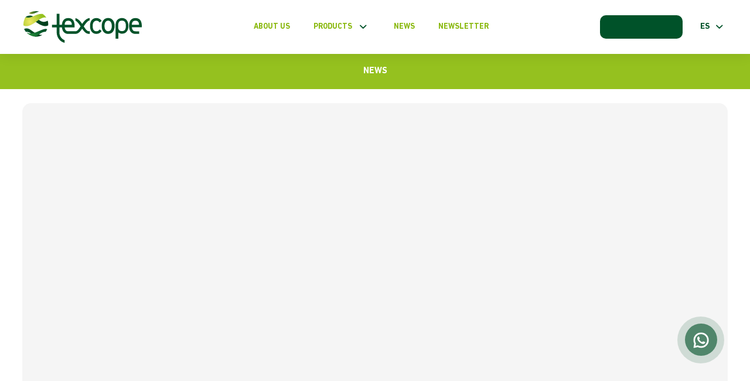

--- FILE ---
content_type: text/html; charset=UTF-8
request_url: https://www.texcope.com.pe/en/restart-of-activities/
body_size: 18004
content:
<!DOCTYPE html><html class="html"><head><script data-no-optimize="1">var litespeed_docref=sessionStorage.getItem("litespeed_docref");litespeed_docref&&(Object.defineProperty(document,"referrer",{get:function(){return litespeed_docref}}),sessionStorage.removeItem("litespeed_docref"));</script> <meta charset="utf-8"><link data-optimized="2" rel="stylesheet" href="https://www.texcope.com.pe/wp-content/litespeed/css/8262849a6e746f025e48c15f17c3bd08.css?ver=dffba" /><meta name="viewport" content="width=device-width, initial-scale=1, maximum-scale=1" ><meta http-equiv="X-UA-Compatible" content="IE=edge" /><link rel="icon" type="image/png" href="https://www.texcope.com.pe/wp-content/themes/wp-texcope/static/img/favicon/256x256.png"/><link rel="apple-touch-icon-precomposed" sizes="114x114" href="https://www.texcope.com.pe/wp-content/themes/wp-texcope/static/img/favicon/114x114.png"><link rel="apple-touch-icon-precomposed" sizes="72x72" href="https://www.texcope.com.pe/wp-content/themes/wp-texcope/static/img/favicon/72x72.png"><link rel="apple-touch-icon-precomposed" href="https://www.texcope.com.pe/wp-content/themes/wp-texcope/static/img/favicon/57x57.png"><link rel="preconnect" href="https://fonts.googleapis.com"><link rel="preconnect" href="https://fonts.gstatic.com" crossorigin><meta name="description" content="Watch this video «RESTART OF ACTIVITIES» and tell us if your textile business is ready too!" /><meta name="robots" content="max-image-preview:large" /><meta name="author" content="Marketing"/><meta name="google-site-verification" content="s5-OcFaBl-CwKVP6smWG1sLsVPfEL9Z44J0wH8mUsAs" /><meta name="msvalidate.01" content="0306FE179159F3DE97F0C3C5B350C191" /><meta name="yandex-verification" content="d408be5ddc415622" /><meta name="keywords" content="news" /><link rel="canonical" href="https://www.texcope.com.pe/en/restart-of-activities/" /><meta name="generator" content="All in One SEO (AIOSEO) 4.9.3" /><meta name="msvalidate.01" content="0306FE179159F3DE97F0C3C5B350C191" /><meta property="og:locale" content="en_US" /><meta property="og:site_name" content="Texcope" /><meta property="og:type" content="article" /><meta property="og:title" content="Restart of Activities | Texcope" /><meta property="og:description" content="Watch this video «RESTART OF ACTIVITIES» and tell us if your textile business is ready too!" /><meta property="og:url" content="https://www.texcope.com.pe/en/restart-of-activities/" /><meta property="fb:app_id" content="3896013543856345" /><meta property="fb:admins" content="10159209752406795" /><meta property="og:image" content="https://www.texcope.com.pe/wp-content/uploads/2022/08/texcope-fb.jpg" /><meta property="og:image:secure_url" content="https://www.texcope.com.pe/wp-content/uploads/2022/08/texcope-fb.jpg" /><meta property="og:image:width" content="1200" /><meta property="og:image:height" content="628" /><meta property="article:section" content="News" /><meta property="article:tag" content="news" /><meta property="article:published_time" content="2022-03-18T02:05:36+00:00" /><meta property="article:modified_time" content="2022-09-26T22:30:49+00:00" /><meta property="article:publisher" content="https://www.facebook.com/texcope/" /><meta name="twitter:card" content="summary_large_image" /><meta name="twitter:title" content="Restart of Activities | Texcope" /><meta name="twitter:description" content="Watch this video «RESTART OF ACTIVITIES» and tell us if your textile business is ready too!" /><meta name="twitter:image" content="https://www.texcope.com.pe/wp-content/uploads/2022/08/texcope-fb.jpg" /> <script type="application/ld+json" class="aioseo-schema">{"@context":"https:\/\/schema.org","@graph":[{"@type":"Article","@id":"https:\/\/www.texcope.com.pe\/en\/restart-of-activities\/#article","name":"Restart of Activities | Texcope","headline":"Restart of Activities","author":{"@id":"https:\/\/www.texcope.com.pe\/en\/author\/marketing\/#author"},"publisher":{"@id":"https:\/\/www.texcope.com.pe\/#organization"},"image":{"@type":"ImageObject","url":"https:\/\/www.texcope.com.pe\/wp-content\/uploads\/2022\/08\/header-logo-1.png","@id":"https:\/\/www.texcope.com.pe\/#articleImage","width":202,"height":55},"datePublished":"2022-03-17T21:05:36-05:00","dateModified":"2022-09-26T17:30:49-05:00","inLanguage":"en-US","mainEntityOfPage":{"@id":"https:\/\/www.texcope.com.pe\/en\/restart-of-activities\/#webpage"},"isPartOf":{"@id":"https:\/\/www.texcope.com.pe\/en\/restart-of-activities\/#webpage"},"articleSection":"News, EN, pll_6233a2a0cabba"},{"@type":"BreadcrumbList","@id":"https:\/\/www.texcope.com.pe\/en\/restart-of-activities\/#breadcrumblist","itemListElement":[{"@type":"ListItem","@id":"https:\/\/www.texcope.com.pe#listItem","position":1,"name":"Inicio","item":"https:\/\/www.texcope.com.pe","nextItem":{"@type":"ListItem","@id":"https:\/\/www.texcope.com.pe\/en\/category\/news\/#listItem","name":"News"}},{"@type":"ListItem","@id":"https:\/\/www.texcope.com.pe\/en\/category\/news\/#listItem","position":2,"name":"News","item":"https:\/\/www.texcope.com.pe\/en\/category\/news\/","nextItem":{"@type":"ListItem","@id":"https:\/\/www.texcope.com.pe\/en\/restart-of-activities\/#listItem","name":"Restart of Activities"},"previousItem":{"@type":"ListItem","@id":"https:\/\/www.texcope.com.pe#listItem","name":"Inicio"}},{"@type":"ListItem","@id":"https:\/\/www.texcope.com.pe\/en\/restart-of-activities\/#listItem","position":3,"name":"Restart of Activities","previousItem":{"@type":"ListItem","@id":"https:\/\/www.texcope.com.pe\/en\/category\/news\/#listItem","name":"News"}}]},{"@type":"Organization","@id":"https:\/\/www.texcope.com.pe\/#organization","name":"Texcope","description":"Desde 1998 nos dedicamos a la importaci\u00f3n y comercializaci\u00f3n de hilados y fibras de poli\u00e9ster y algod\u00f3n, para la industria textil peruana.","url":"https:\/\/www.texcope.com.pe\/","telephone":"+51998367447","logo":{"@type":"ImageObject","url":"https:\/\/www.texcope.com.pe\/wp-content\/uploads\/2022\/08\/header-logo-1.png","@id":"https:\/\/www.texcope.com.pe\/en\/restart-of-activities\/#organizationLogo","width":202,"height":55},"image":{"@id":"https:\/\/www.texcope.com.pe\/en\/restart-of-activities\/#organizationLogo"},"sameAs":["https:\/\/www.instagram.com\/texcopesac\/","https:\/\/www.youtube.com\/channel\/UCCvqeSoe8Op7T8SsSr4CJ2w","https:\/\/www.linkedin.com\/company\/texcope\/"]},{"@type":"Person","@id":"https:\/\/www.texcope.com.pe\/en\/author\/marketing\/#author","url":"https:\/\/www.texcope.com.pe\/en\/author\/marketing\/","name":"Marketing","image":{"@type":"ImageObject","@id":"https:\/\/www.texcope.com.pe\/en\/restart-of-activities\/#authorImage","url":"https:\/\/www.texcope.com.pe\/wp-content\/litespeed\/avatar\/8c3329085f9fdfcd51a6baf9cb5c66fe.jpg?ver=1769585079","width":96,"height":96,"caption":"Marketing"}},{"@type":"WebPage","@id":"https:\/\/www.texcope.com.pe\/en\/restart-of-activities\/#webpage","url":"https:\/\/www.texcope.com.pe\/en\/restart-of-activities\/","name":"Restart of Activities | Texcope","description":"Watch this video \u00abRESTART OF ACTIVITIES\u00bb and tell us if your textile business is ready too!","inLanguage":"en-US","isPartOf":{"@id":"https:\/\/www.texcope.com.pe\/#website"},"breadcrumb":{"@id":"https:\/\/www.texcope.com.pe\/en\/restart-of-activities\/#breadcrumblist"},"author":{"@id":"https:\/\/www.texcope.com.pe\/en\/author\/marketing\/#author"},"creator":{"@id":"https:\/\/www.texcope.com.pe\/en\/author\/marketing\/#author"},"datePublished":"2022-03-17T21:05:36-05:00","dateModified":"2022-09-26T17:30:49-05:00"},{"@type":"WebSite","@id":"https:\/\/www.texcope.com.pe\/#website","url":"https:\/\/www.texcope.com.pe\/","name":"Texcope","description":"Desde 1998 nos dedicamos a la importaci\u00f3n y comercializaci\u00f3n de hilados y fibras de poli\u00e9ster y algod\u00f3n, para la industria textil peruana.","inLanguage":"en-US","publisher":{"@id":"https:\/\/www.texcope.com.pe\/#organization"}}]}</script> <link rel="alternate" href="https://www.texcope.com.pe/reinicio-de-actividades/" hreflang="es" /><link rel="alternate" href="https://www.texcope.com.pe/en/restart-of-activities/" hreflang="en" /><link rel='dns-prefetch' href='//stats.wp.com' /><link rel='preconnect' href='//c0.wp.com' /><link rel="alternate" title="oEmbed (JSON)" type="application/json+oembed" href="https://www.texcope.com.pe/wp-json/oembed/1.0/embed?url=https%3A%2F%2Fwww.texcope.com.pe%2Fen%2Frestart-of-activities%2F&#038;lang=en" /><link rel="alternate" title="oEmbed (XML)" type="text/xml+oembed" href="https://www.texcope.com.pe/wp-json/oembed/1.0/embed?url=https%3A%2F%2Fwww.texcope.com.pe%2Fen%2Frestart-of-activities%2F&#038;format=xml&#038;lang=en" />
 <script src="//www.googletagmanager.com/gtag/js?id=G-D6D8EPZ57V"  data-cfasync="false" data-wpfc-render="false" type="text/javascript" async></script> <script data-cfasync="false" data-wpfc-render="false" type="text/javascript">var mi_version = '9.11.1';
				var mi_track_user = true;
				var mi_no_track_reason = '';
								var MonsterInsightsDefaultLocations = {"page_location":"https:\/\/www.texcope.com.pe\/en\/restart-of-activities\/"};
								if ( typeof MonsterInsightsPrivacyGuardFilter === 'function' ) {
					var MonsterInsightsLocations = (typeof MonsterInsightsExcludeQuery === 'object') ? MonsterInsightsPrivacyGuardFilter( MonsterInsightsExcludeQuery ) : MonsterInsightsPrivacyGuardFilter( MonsterInsightsDefaultLocations );
				} else {
					var MonsterInsightsLocations = (typeof MonsterInsightsExcludeQuery === 'object') ? MonsterInsightsExcludeQuery : MonsterInsightsDefaultLocations;
				}

								var disableStrs = [
										'ga-disable-G-D6D8EPZ57V',
									];

				/* Function to detect opted out users */
				function __gtagTrackerIsOptedOut() {
					for (var index = 0; index < disableStrs.length; index++) {
						if (document.cookie.indexOf(disableStrs[index] + '=true') > -1) {
							return true;
						}
					}

					return false;
				}

				/* Disable tracking if the opt-out cookie exists. */
				if (__gtagTrackerIsOptedOut()) {
					for (var index = 0; index < disableStrs.length; index++) {
						window[disableStrs[index]] = true;
					}
				}

				/* Opt-out function */
				function __gtagTrackerOptout() {
					for (var index = 0; index < disableStrs.length; index++) {
						document.cookie = disableStrs[index] + '=true; expires=Thu, 31 Dec 2099 23:59:59 UTC; path=/';
						window[disableStrs[index]] = true;
					}
				}

				if ('undefined' === typeof gaOptout) {
					function gaOptout() {
						__gtagTrackerOptout();
					}
				}
								window.dataLayer = window.dataLayer || [];

				window.MonsterInsightsDualTracker = {
					helpers: {},
					trackers: {},
				};
				if (mi_track_user) {
					function __gtagDataLayer() {
						dataLayer.push(arguments);
					}

					function __gtagTracker(type, name, parameters) {
						if (!parameters) {
							parameters = {};
						}

						if (parameters.send_to) {
							__gtagDataLayer.apply(null, arguments);
							return;
						}

						if (type === 'event') {
														parameters.send_to = monsterinsights_frontend.v4_id;
							var hookName = name;
							if (typeof parameters['event_category'] !== 'undefined') {
								hookName = parameters['event_category'] + ':' + name;
							}

							if (typeof MonsterInsightsDualTracker.trackers[hookName] !== 'undefined') {
								MonsterInsightsDualTracker.trackers[hookName](parameters);
							} else {
								__gtagDataLayer('event', name, parameters);
							}
							
						} else {
							__gtagDataLayer.apply(null, arguments);
						}
					}

					__gtagTracker('js', new Date());
					__gtagTracker('set', {
						'developer_id.dZGIzZG': true,
											});
					if ( MonsterInsightsLocations.page_location ) {
						__gtagTracker('set', MonsterInsightsLocations);
					}
										__gtagTracker('config', 'G-D6D8EPZ57V', {"forceSSL":"true","link_attribution":"true"} );
										window.gtag = __gtagTracker;										(function () {
						/* https://developers.google.com/analytics/devguides/collection/analyticsjs/ */
						/* ga and __gaTracker compatibility shim. */
						var noopfn = function () {
							return null;
						};
						var newtracker = function () {
							return new Tracker();
						};
						var Tracker = function () {
							return null;
						};
						var p = Tracker.prototype;
						p.get = noopfn;
						p.set = noopfn;
						p.send = function () {
							var args = Array.prototype.slice.call(arguments);
							args.unshift('send');
							__gaTracker.apply(null, args);
						};
						var __gaTracker = function () {
							var len = arguments.length;
							if (len === 0) {
								return;
							}
							var f = arguments[len - 1];
							if (typeof f !== 'object' || f === null || typeof f.hitCallback !== 'function') {
								if ('send' === arguments[0]) {
									var hitConverted, hitObject = false, action;
									if ('event' === arguments[1]) {
										if ('undefined' !== typeof arguments[3]) {
											hitObject = {
												'eventAction': arguments[3],
												'eventCategory': arguments[2],
												'eventLabel': arguments[4],
												'value': arguments[5] ? arguments[5] : 1,
											}
										}
									}
									if ('pageview' === arguments[1]) {
										if ('undefined' !== typeof arguments[2]) {
											hitObject = {
												'eventAction': 'page_view',
												'page_path': arguments[2],
											}
										}
									}
									if (typeof arguments[2] === 'object') {
										hitObject = arguments[2];
									}
									if (typeof arguments[5] === 'object') {
										Object.assign(hitObject, arguments[5]);
									}
									if ('undefined' !== typeof arguments[1].hitType) {
										hitObject = arguments[1];
										if ('pageview' === hitObject.hitType) {
											hitObject.eventAction = 'page_view';
										}
									}
									if (hitObject) {
										action = 'timing' === arguments[1].hitType ? 'timing_complete' : hitObject.eventAction;
										hitConverted = mapArgs(hitObject);
										__gtagTracker('event', action, hitConverted);
									}
								}
								return;
							}

							function mapArgs(args) {
								var arg, hit = {};
								var gaMap = {
									'eventCategory': 'event_category',
									'eventAction': 'event_action',
									'eventLabel': 'event_label',
									'eventValue': 'event_value',
									'nonInteraction': 'non_interaction',
									'timingCategory': 'event_category',
									'timingVar': 'name',
									'timingValue': 'value',
									'timingLabel': 'event_label',
									'page': 'page_path',
									'location': 'page_location',
									'title': 'page_title',
									'referrer' : 'page_referrer',
								};
								for (arg in args) {
																		if (!(!args.hasOwnProperty(arg) || !gaMap.hasOwnProperty(arg))) {
										hit[gaMap[arg]] = args[arg];
									} else {
										hit[arg] = args[arg];
									}
								}
								return hit;
							}

							try {
								f.hitCallback();
							} catch (ex) {
							}
						};
						__gaTracker.create = newtracker;
						__gaTracker.getByName = newtracker;
						__gaTracker.getAll = function () {
							return [];
						};
						__gaTracker.remove = noopfn;
						__gaTracker.loaded = true;
						window['__gaTracker'] = __gaTracker;
					})();
									} else {
										console.log("");
					(function () {
						function __gtagTracker() {
							return null;
						}

						window['__gtagTracker'] = __gtagTracker;
						window['gtag'] = __gtagTracker;
					})();
									}</script> <style id='wp-img-auto-sizes-contain-inline-css' type='text/css'>img:is([sizes=auto i],[sizes^="auto," i]){contain-intrinsic-size:3000px 1500px}
/*# sourceURL=wp-img-auto-sizes-contain-inline-css */</style><style id='wp-block-library-inline-css' type='text/css'>:root{--wp-block-synced-color:#7a00df;--wp-block-synced-color--rgb:122,0,223;--wp-bound-block-color:var(--wp-block-synced-color);--wp-editor-canvas-background:#ddd;--wp-admin-theme-color:#007cba;--wp-admin-theme-color--rgb:0,124,186;--wp-admin-theme-color-darker-10:#006ba1;--wp-admin-theme-color-darker-10--rgb:0,107,160.5;--wp-admin-theme-color-darker-20:#005a87;--wp-admin-theme-color-darker-20--rgb:0,90,135;--wp-admin-border-width-focus:2px}@media (min-resolution:192dpi){:root{--wp-admin-border-width-focus:1.5px}}.wp-element-button{cursor:pointer}:root .has-very-light-gray-background-color{background-color:#eee}:root .has-very-dark-gray-background-color{background-color:#313131}:root .has-very-light-gray-color{color:#eee}:root .has-very-dark-gray-color{color:#313131}:root .has-vivid-green-cyan-to-vivid-cyan-blue-gradient-background{background:linear-gradient(135deg,#00d084,#0693e3)}:root .has-purple-crush-gradient-background{background:linear-gradient(135deg,#34e2e4,#4721fb 50%,#ab1dfe)}:root .has-hazy-dawn-gradient-background{background:linear-gradient(135deg,#faaca8,#dad0ec)}:root .has-subdued-olive-gradient-background{background:linear-gradient(135deg,#fafae1,#67a671)}:root .has-atomic-cream-gradient-background{background:linear-gradient(135deg,#fdd79a,#004a59)}:root .has-nightshade-gradient-background{background:linear-gradient(135deg,#330968,#31cdcf)}:root .has-midnight-gradient-background{background:linear-gradient(135deg,#020381,#2874fc)}:root{--wp--preset--font-size--normal:16px;--wp--preset--font-size--huge:42px}.has-regular-font-size{font-size:1em}.has-larger-font-size{font-size:2.625em}.has-normal-font-size{font-size:var(--wp--preset--font-size--normal)}.has-huge-font-size{font-size:var(--wp--preset--font-size--huge)}.has-text-align-center{text-align:center}.has-text-align-left{text-align:left}.has-text-align-right{text-align:right}.has-fit-text{white-space:nowrap!important}#end-resizable-editor-section{display:none}.aligncenter{clear:both}.items-justified-left{justify-content:flex-start}.items-justified-center{justify-content:center}.items-justified-right{justify-content:flex-end}.items-justified-space-between{justify-content:space-between}.screen-reader-text{border:0;clip-path:inset(50%);height:1px;margin:-1px;overflow:hidden;padding:0;position:absolute;width:1px;word-wrap:normal!important}.screen-reader-text:focus{background-color:#ddd;clip-path:none;color:#444;display:block;font-size:1em;height:auto;left:5px;line-height:normal;padding:15px 23px 14px;text-decoration:none;top:5px;width:auto;z-index:100000}html :where(.has-border-color){border-style:solid}html :where([style*=border-top-color]){border-top-style:solid}html :where([style*=border-right-color]){border-right-style:solid}html :where([style*=border-bottom-color]){border-bottom-style:solid}html :where([style*=border-left-color]){border-left-style:solid}html :where([style*=border-width]){border-style:solid}html :where([style*=border-top-width]){border-top-style:solid}html :where([style*=border-right-width]){border-right-style:solid}html :where([style*=border-bottom-width]){border-bottom-style:solid}html :where([style*=border-left-width]){border-left-style:solid}html :where(img[class*=wp-image-]){height:auto;max-width:100%}:where(figure){margin:0 0 1em}html :where(.is-position-sticky){--wp-admin--admin-bar--position-offset:var(--wp-admin--admin-bar--height,0px)}@media screen and (max-width:600px){html :where(.is-position-sticky){--wp-admin--admin-bar--position-offset:0px}}

/*# sourceURL=wp-block-library-inline-css */</style><style id='global-styles-inline-css' type='text/css'>:root{--wp--preset--aspect-ratio--square: 1;--wp--preset--aspect-ratio--4-3: 4/3;--wp--preset--aspect-ratio--3-4: 3/4;--wp--preset--aspect-ratio--3-2: 3/2;--wp--preset--aspect-ratio--2-3: 2/3;--wp--preset--aspect-ratio--16-9: 16/9;--wp--preset--aspect-ratio--9-16: 9/16;--wp--preset--color--black: #000000;--wp--preset--color--cyan-bluish-gray: #abb8c3;--wp--preset--color--white: #ffffff;--wp--preset--color--pale-pink: #f78da7;--wp--preset--color--vivid-red: #cf2e2e;--wp--preset--color--luminous-vivid-orange: #ff6900;--wp--preset--color--luminous-vivid-amber: #fcb900;--wp--preset--color--light-green-cyan: #7bdcb5;--wp--preset--color--vivid-green-cyan: #00d084;--wp--preset--color--pale-cyan-blue: #8ed1fc;--wp--preset--color--vivid-cyan-blue: #0693e3;--wp--preset--color--vivid-purple: #9b51e0;--wp--preset--gradient--vivid-cyan-blue-to-vivid-purple: linear-gradient(135deg,rgb(6,147,227) 0%,rgb(155,81,224) 100%);--wp--preset--gradient--light-green-cyan-to-vivid-green-cyan: linear-gradient(135deg,rgb(122,220,180) 0%,rgb(0,208,130) 100%);--wp--preset--gradient--luminous-vivid-amber-to-luminous-vivid-orange: linear-gradient(135deg,rgb(252,185,0) 0%,rgb(255,105,0) 100%);--wp--preset--gradient--luminous-vivid-orange-to-vivid-red: linear-gradient(135deg,rgb(255,105,0) 0%,rgb(207,46,46) 100%);--wp--preset--gradient--very-light-gray-to-cyan-bluish-gray: linear-gradient(135deg,rgb(238,238,238) 0%,rgb(169,184,195) 100%);--wp--preset--gradient--cool-to-warm-spectrum: linear-gradient(135deg,rgb(74,234,220) 0%,rgb(151,120,209) 20%,rgb(207,42,186) 40%,rgb(238,44,130) 60%,rgb(251,105,98) 80%,rgb(254,248,76) 100%);--wp--preset--gradient--blush-light-purple: linear-gradient(135deg,rgb(255,206,236) 0%,rgb(152,150,240) 100%);--wp--preset--gradient--blush-bordeaux: linear-gradient(135deg,rgb(254,205,165) 0%,rgb(254,45,45) 50%,rgb(107,0,62) 100%);--wp--preset--gradient--luminous-dusk: linear-gradient(135deg,rgb(255,203,112) 0%,rgb(199,81,192) 50%,rgb(65,88,208) 100%);--wp--preset--gradient--pale-ocean: linear-gradient(135deg,rgb(255,245,203) 0%,rgb(182,227,212) 50%,rgb(51,167,181) 100%);--wp--preset--gradient--electric-grass: linear-gradient(135deg,rgb(202,248,128) 0%,rgb(113,206,126) 100%);--wp--preset--gradient--midnight: linear-gradient(135deg,rgb(2,3,129) 0%,rgb(40,116,252) 100%);--wp--preset--font-size--small: 13px;--wp--preset--font-size--medium: 20px;--wp--preset--font-size--large: 36px;--wp--preset--font-size--x-large: 42px;--wp--preset--spacing--20: 0.44rem;--wp--preset--spacing--30: 0.67rem;--wp--preset--spacing--40: 1rem;--wp--preset--spacing--50: 1.5rem;--wp--preset--spacing--60: 2.25rem;--wp--preset--spacing--70: 3.38rem;--wp--preset--spacing--80: 5.06rem;--wp--preset--shadow--natural: 6px 6px 9px rgba(0, 0, 0, 0.2);--wp--preset--shadow--deep: 12px 12px 50px rgba(0, 0, 0, 0.4);--wp--preset--shadow--sharp: 6px 6px 0px rgba(0, 0, 0, 0.2);--wp--preset--shadow--outlined: 6px 6px 0px -3px rgb(255, 255, 255), 6px 6px rgb(0, 0, 0);--wp--preset--shadow--crisp: 6px 6px 0px rgb(0, 0, 0);}:where(.is-layout-flex){gap: 0.5em;}:where(.is-layout-grid){gap: 0.5em;}body .is-layout-flex{display: flex;}.is-layout-flex{flex-wrap: wrap;align-items: center;}.is-layout-flex > :is(*, div){margin: 0;}body .is-layout-grid{display: grid;}.is-layout-grid > :is(*, div){margin: 0;}:where(.wp-block-columns.is-layout-flex){gap: 2em;}:where(.wp-block-columns.is-layout-grid){gap: 2em;}:where(.wp-block-post-template.is-layout-flex){gap: 1.25em;}:where(.wp-block-post-template.is-layout-grid){gap: 1.25em;}.has-black-color{color: var(--wp--preset--color--black) !important;}.has-cyan-bluish-gray-color{color: var(--wp--preset--color--cyan-bluish-gray) !important;}.has-white-color{color: var(--wp--preset--color--white) !important;}.has-pale-pink-color{color: var(--wp--preset--color--pale-pink) !important;}.has-vivid-red-color{color: var(--wp--preset--color--vivid-red) !important;}.has-luminous-vivid-orange-color{color: var(--wp--preset--color--luminous-vivid-orange) !important;}.has-luminous-vivid-amber-color{color: var(--wp--preset--color--luminous-vivid-amber) !important;}.has-light-green-cyan-color{color: var(--wp--preset--color--light-green-cyan) !important;}.has-vivid-green-cyan-color{color: var(--wp--preset--color--vivid-green-cyan) !important;}.has-pale-cyan-blue-color{color: var(--wp--preset--color--pale-cyan-blue) !important;}.has-vivid-cyan-blue-color{color: var(--wp--preset--color--vivid-cyan-blue) !important;}.has-vivid-purple-color{color: var(--wp--preset--color--vivid-purple) !important;}.has-black-background-color{background-color: var(--wp--preset--color--black) !important;}.has-cyan-bluish-gray-background-color{background-color: var(--wp--preset--color--cyan-bluish-gray) !important;}.has-white-background-color{background-color: var(--wp--preset--color--white) !important;}.has-pale-pink-background-color{background-color: var(--wp--preset--color--pale-pink) !important;}.has-vivid-red-background-color{background-color: var(--wp--preset--color--vivid-red) !important;}.has-luminous-vivid-orange-background-color{background-color: var(--wp--preset--color--luminous-vivid-orange) !important;}.has-luminous-vivid-amber-background-color{background-color: var(--wp--preset--color--luminous-vivid-amber) !important;}.has-light-green-cyan-background-color{background-color: var(--wp--preset--color--light-green-cyan) !important;}.has-vivid-green-cyan-background-color{background-color: var(--wp--preset--color--vivid-green-cyan) !important;}.has-pale-cyan-blue-background-color{background-color: var(--wp--preset--color--pale-cyan-blue) !important;}.has-vivid-cyan-blue-background-color{background-color: var(--wp--preset--color--vivid-cyan-blue) !important;}.has-vivid-purple-background-color{background-color: var(--wp--preset--color--vivid-purple) !important;}.has-black-border-color{border-color: var(--wp--preset--color--black) !important;}.has-cyan-bluish-gray-border-color{border-color: var(--wp--preset--color--cyan-bluish-gray) !important;}.has-white-border-color{border-color: var(--wp--preset--color--white) !important;}.has-pale-pink-border-color{border-color: var(--wp--preset--color--pale-pink) !important;}.has-vivid-red-border-color{border-color: var(--wp--preset--color--vivid-red) !important;}.has-luminous-vivid-orange-border-color{border-color: var(--wp--preset--color--luminous-vivid-orange) !important;}.has-luminous-vivid-amber-border-color{border-color: var(--wp--preset--color--luminous-vivid-amber) !important;}.has-light-green-cyan-border-color{border-color: var(--wp--preset--color--light-green-cyan) !important;}.has-vivid-green-cyan-border-color{border-color: var(--wp--preset--color--vivid-green-cyan) !important;}.has-pale-cyan-blue-border-color{border-color: var(--wp--preset--color--pale-cyan-blue) !important;}.has-vivid-cyan-blue-border-color{border-color: var(--wp--preset--color--vivid-cyan-blue) !important;}.has-vivid-purple-border-color{border-color: var(--wp--preset--color--vivid-purple) !important;}.has-vivid-cyan-blue-to-vivid-purple-gradient-background{background: var(--wp--preset--gradient--vivid-cyan-blue-to-vivid-purple) !important;}.has-light-green-cyan-to-vivid-green-cyan-gradient-background{background: var(--wp--preset--gradient--light-green-cyan-to-vivid-green-cyan) !important;}.has-luminous-vivid-amber-to-luminous-vivid-orange-gradient-background{background: var(--wp--preset--gradient--luminous-vivid-amber-to-luminous-vivid-orange) !important;}.has-luminous-vivid-orange-to-vivid-red-gradient-background{background: var(--wp--preset--gradient--luminous-vivid-orange-to-vivid-red) !important;}.has-very-light-gray-to-cyan-bluish-gray-gradient-background{background: var(--wp--preset--gradient--very-light-gray-to-cyan-bluish-gray) !important;}.has-cool-to-warm-spectrum-gradient-background{background: var(--wp--preset--gradient--cool-to-warm-spectrum) !important;}.has-blush-light-purple-gradient-background{background: var(--wp--preset--gradient--blush-light-purple) !important;}.has-blush-bordeaux-gradient-background{background: var(--wp--preset--gradient--blush-bordeaux) !important;}.has-luminous-dusk-gradient-background{background: var(--wp--preset--gradient--luminous-dusk) !important;}.has-pale-ocean-gradient-background{background: var(--wp--preset--gradient--pale-ocean) !important;}.has-electric-grass-gradient-background{background: var(--wp--preset--gradient--electric-grass) !important;}.has-midnight-gradient-background{background: var(--wp--preset--gradient--midnight) !important;}.has-small-font-size{font-size: var(--wp--preset--font-size--small) !important;}.has-medium-font-size{font-size: var(--wp--preset--font-size--medium) !important;}.has-large-font-size{font-size: var(--wp--preset--font-size--large) !important;}.has-x-large-font-size{font-size: var(--wp--preset--font-size--x-large) !important;}
/*# sourceURL=global-styles-inline-css */</style><style id='classic-theme-styles-inline-css' type='text/css'>/*! This file is auto-generated */
.wp-block-button__link{color:#fff;background-color:#32373c;border-radius:9999px;box-shadow:none;text-decoration:none;padding:calc(.667em + 2px) calc(1.333em + 2px);font-size:1.125em}.wp-block-file__button{background:#32373c;color:#fff;text-decoration:none}
/*# sourceURL=/wp-includes/css/classic-themes.min.css */</style> <script type="litespeed/javascript" data-src="https://www.texcope.com.pe/wp-content/plugins/google-analytics-for-wordpress/assets/js/frontend-gtag.min.js" id="monsterinsights-frontend-script-js"="async" data-wp-strategy="async"></script> <script data-cfasync="false" data-wpfc-render="false" type="text/javascript" id='monsterinsights-frontend-script-js-extra'>/*  */
var monsterinsights_frontend = {"js_events_tracking":"true","download_extensions":"doc,pdf,ppt,zip,xls,docx,pptx,xlsx","inbound_paths":"[{\"path\":\"\\\/go\\\/\",\"label\":\"affiliate\"},{\"path\":\"\\\/recommend\\\/\",\"label\":\"affiliate\"}]","home_url":"https:\/\/www.texcope.com.pe","hash_tracking":"false","v4_id":"G-D6D8EPZ57V"};/*  */</script> <script type="litespeed/javascript" data-src="https://c0.wp.com/c/6.9/wp-includes/js/jquery/jquery.min.js" id="jquery-core-js"></script> <script type="litespeed/javascript" data-src="https://c0.wp.com/c/6.9/wp-includes/js/jquery/jquery-migrate.min.js" id="jquery-migrate-js"></script> <link rel="https://api.w.org/" href="https://www.texcope.com.pe/wp-json/" /><link rel="alternate" title="JSON" type="application/json" href="https://www.texcope.com.pe/wp-json/wp/v2/posts/664" /><link rel="EditURI" type="application/rsd+xml" title="RSD" href="https://www.texcope.com.pe/xmlrpc.php?rsd" /><meta name="generator" content="WordPress 6.9" /><link rel='shortlink' href='https://wp.me/pebwz0-aI' />
<style type="text/css">.wancho h2 {
    margin: 0 0 1em;
    font-size: 24px;
    line-height: 1;
    color: #666;
}

.b27-desription {
    color: #666;
}</style> <script type="litespeed/javascript" data-src="https://www.googletagmanager.com/gtag/js?id=UA-168458924-1"></script> <script type="litespeed/javascript">window.dataLayer=window.dataLayer||[];function gtag(){dataLayer.push(arguments)}
gtag('js',new Date());gtag('config','UA-168458924-1')</script>  <script type="litespeed/javascript" data-src="https://www.googletagmanager.com/gtag/js?id=G-RP5D6EVW0Z"></script> <script type="litespeed/javascript">window.dataLayer=window.dataLayer||[];function gtag(){dataLayer.push(arguments)}
gtag('js',new Date());gtag('config','G-RP5D6EVW0Z')</script>  <script type="litespeed/javascript">if(typeof jQuery=='undefined'){document.write('<'+'script src="https://www.texcope.com.pe/wp-content/plugins//wordpress-tooltips/js/qtip/jquery.js" type="text/javascript"></'+'script>')}</script> <script type="litespeed/javascript">function toolTips(whichID,theTipContent){theTipContent=theTipContent.replace('[[[[[','');theTipContent=theTipContent.replace(']]]]]','');theTipContent=theTipContent.replace('@@@@','');theTipContent=theTipContent.replace('####','');theTipContent=theTipContent.replace('%%%%','');theTipContent=theTipContent.replace('//##','');theTipContent=theTipContent.replace('##]]','');jQuery(whichID).qtip({content:{text:theTipContent,},style:{classes:' qtip-dark wordpress-tooltip-free qtip-rounded qtip-shadow '},position:{viewport:jQuery(window),my:'bottom center',at:'top center'},show:'mouseover',hide:{fixed:!0,delay:200}})}</script> <style type="text/css">.tooltips_table .tooltipsall
	{
		border-bottom:none !important;
	}
	.tooltips_table span {
    color: inherit !important;
	}
	.qtip-content .tooltipsall
	{
		border-bottom:none !important;
		color: inherit !important;
	}
	
		.tooltipsincontent
	{
		border-bottom:2px dotted #888;	
	}

	.tooltipsPopupCreditLink a
	{
		color:gray;
	}</style><style type="text/css">.navitems a
			{
				text-decoration: none !important;
			}</style><style>img#wpstats{display:none}</style><link rel="icon" href="https://www.texcope.com.pe/wp-content/uploads/2022/08/texcope-ico-150x150.png" sizes="32x32" /><link rel="icon" href="https://www.texcope.com.pe/wp-content/uploads/2022/08/texcope-ico.png" sizes="192x192" /><link rel="apple-touch-icon" href="https://www.texcope.com.pe/wp-content/uploads/2022/08/texcope-ico.png" /><meta name="msapplication-TileImage" content="https://www.texcope.com.pe/wp-content/uploads/2022/08/texcope-ico.png" /><style type="text/css" id="wp-custom-css">@media screen and (max-width: 745px) {
	.page-template-templatesnosotros-php .b8 {
    height: 195px;
}
}

.b27 li {
    display: list-item;
    text-align: -webkit-match-parent;
	    padding-bottom: 5px;
}

.b27 ul {
    list-style: disc !important;
}

.b27 ul li {
    display: list-item;
    list-style: disc !important;
}

.b27 ol {
    list-style: decimal  !important;
}

.b27 ol li {
    display: list-item;
    list-style: decimal  !important;
}

.b27 ol, .b27 ul {
    box-sizing: border-box;
    margin-bottom: 20px !important;
}

.grecaptcha-badge {
	display: none !important; 
}

.b3-list-sede div:nth-child(3) {
    display: none;
}

.home .b3-item-right:first-child {
    display: none;
}</style></head><body class="wp-singular post-template-default single single-post postid-664 single-format-standard wp-theme-wp-texcope"><div class="g4-loading">
<img data-lazyloaded="1" src="[data-uri]" data-src="https://www.texcope.com.pe/wp-content/themes/wp-texcope/static//img/loading.svg" width="200" alt=""></div><div class="menu-overlay"></div><div class="cnt-wrapper"><div class="wrapper"><header class="header"><div class="wancho header-ctn"><div class="h-left">
<a href="https://www.texcope.com.pe" class="h-logo">
<img data-lazyloaded="1" src="[data-uri]" data-src="https://www.texcope.com.pe/wp-content/themes/wp-texcope/static/img/header-logo.svg" alt="" width="202" height="54">
</a></div><nav class="h-center"><ul class="h-menu-list"><li id="h-menu-item-433" class="h-menu-item  "><a class="h-menu-link "  href="https://www.texcope.com.pe/en/about-us/">About us</a></li><li id="h-menu-item-432" class="h-menu-item h-menu-product "><a class="h-menu-link "  href="https://www.texcope.com.pe/en/productos/">Products<i class="icon-arrow-down"></i></a></li><li id="h-menu-item-434" class="h-menu-item  "><a class="h-menu-link "  href="https://www.texcope.com.pe/en/blog-en/">News</a></li><li id="h-menu-item-436" class="h-menu-item  "><a class="h-menu-link h-menu-boletin" target="_blank" href="https://texcope.us20.list-manage.com/subscribe?u=b32a23d18aa968c38359c9be5&id=39896372c8">Newsletter</a></li><li id="h-menu-item-435" class="h-menu-item  h-menu-contacto""><a class="h-menu-link "  href="https://www.texcope.com.pe/en/contact-us/">Contact us</a></li></ul></nav><div class="h-right"><div class="g0-cnt-btn">
<a class="g0-btn h-btn-contact"></a></div><div class="h-language"><div class="h-list-idiom"><div class="h-idiom"><span>ES</span><i class="icon-arrow-down"></i></div><div class="h-wrap-submenu"><ul class="h-submenu-primary"><li class="lang-item lang-item-10 lang-item-es lang-item-first"><a lang="es-ES" hreflang="es-ES" href="https://www.texcope.com.pe/reinicio-de-actividades/">ES</a></li><li class="lang-item lang-item-12 lang-item-en current-lang"><a lang="en-US" hreflang="en-US" href="https://www.texcope.com.pe/en/restart-of-activities/" aria-current="true">EN</a></li></ul></div></div></div></div></div><div  class="menu-mobile-open icon-menu"></div></header>
<a href="https://api.whatsapp.com/send?phone=51998367447" target="_blank" class="wsp_fixed"><figure class="wsp_icon">
<img data-lazyloaded="1" src="[data-uri]" data-src="https://www.texcope.com.pe/wp-content/themes/wp-texcope/static/img/whatsapp.svg" width="27.5" height="27.5" alt="whatsapp"></figure>
<span class="wsp_gota1"></span>
<span class="wsp_gota2"></span>
</a><div style="display: none;"><div class="b14-submenu-header"><div class="wancho"><div class="b14-head-tab"><a href="https://www.texcope.com.pe/en/productos/nylon-2/" class="b14-item-head-tab"><div class="b14-figura-tab"><div class="b14-inner white">
<img data-lazyloaded="1" src="[data-uri]" width="23" height="184" class="b14-icon-head b14-icon" data-src="https://www.texcope.com.pe/wp-content/uploads/2022/03/poliester-white.png"></div><div class="b14-inner color">
<img data-lazyloaded="1" src="[data-uri]" class="b14-icon-head b14-icon" data-src="https://www.texcope.com.pe/wp-content/uploads/2022/03/polister.svg" height="45" alt=""></div></div><h4 class="b14-title-it-tab">NYLON</h4>
</a><a href="https://www.texcope.com.pe/en/productos/spandex-2/" class="b14-item-head-tab"><div class="b14-figura-tab"><div class="b14-inner white">
<img data-lazyloaded="1" src="[data-uri]" width="68" height="132" class="b14-icon-head b14-icon" data-src="https://www.texcope.com.pe/wp-content/uploads/2022/03/spandex.png"></div><div class="b14-inner color">
<img data-lazyloaded="1" src="[data-uri]" width="68" height="64" class="b14-icon-head b14-icon" data-src="https://www.texcope.com.pe/wp-content/uploads/2022/03/ico-spandex.png"></div></div><h4 class="b14-title-it-tab">SPANDEX EN</h4>
</a><a href="https://www.texcope.com.pe/en/productos/polyester-short-fiber/" class="b14-item-head-tab"><div class="b14-figura-tab"><div class="b14-inner white">
<img data-lazyloaded="1" src="[data-uri]" width="45" height="184" class="b14-icon-head b14-icon" data-src="https://www.texcope.com.pe/wp-content/uploads/2022/03/fibra-corta.png"></div><div class="b14-inner color">
<img data-lazyloaded="1" src="[data-uri]" class="b14-icon-head b14-icon" data-src="https://www.texcope.com.pe/wp-content/uploads/2022/03/FIBRA-CORTA-DE-POLIESTER.svg" height="45" alt=""></div></div><h4 class="b14-title-it-tab">POLYESTER SHORT FIBER</h4>
</a><a href="https://www.texcope.com.pe/en/productos/viscose-short-fiber/" class="b14-item-head-tab"><div class="b14-figura-tab"><div class="b14-inner white">
<img data-lazyloaded="1" src="[data-uri]" width="45" height="202" class="b14-icon-head b14-icon" data-src="https://www.texcope.com.pe/wp-content/uploads/2022/03/fibra-vis.png"></div><div class="b14-inner color">
<img data-lazyloaded="1" src="[data-uri]" class="b14-icon-head b14-icon" data-src="https://www.texcope.com.pe/wp-content/uploads/2022/03/FIBRA-CORTA-DE-VISCOSA.svg" height="45" alt=""></div></div><h4 class="b14-title-it-tab">VISCOSE SHORT FIBER</h4>
</a><a href="https://www.texcope.com.pe/en/productos/cotton-thread/" class="b14-item-head-tab"><div class="b14-figura-tab"><div class="b14-inner white">
<img data-lazyloaded="1" src="[data-uri]" width="45" height="182" class="b14-icon-head b14-icon" data-src="https://www.texcope.com.pe/wp-content/uploads/2022/03/hilado.png"></div><div class="b14-inner color">
<img data-lazyloaded="1" src="[data-uri]" class="b14-icon-head b14-icon" data-src="https://www.texcope.com.pe/wp-content/uploads/2022/03/HILADO-DE-ALGODON.svg" height="45" alt=""></div></div><h4 class="b14-title-it-tab">COTTON THREAD</h4>
</a><a href="https://www.texcope.com.pe/en/productos/viscose-yarn/" class="b14-item-head-tab"><div class="b14-figura-tab"><div class="b14-inner white">
<img data-lazyloaded="1" src="[data-uri]" width="28" height="184" class="b14-icon-head b14-icon" data-src="https://www.texcope.com.pe/wp-content/uploads/2022/03/spun-white.png"></div><div class="b14-inner color">
<img data-lazyloaded="1" src="[data-uri]" class="b14-icon-head b14-icon" data-src="https://www.texcope.com.pe/wp-content/uploads/2022/03/SPUN-DE-POLIESTER.svg" height="45" alt=""></div></div><h4 class="b14-title-it-tab">VISCOSE YARN</h4>
</a><a href="https://www.texcope.com.pe/en/productos/poliester-alta-tenacidad-2/" class="b14-item-head-tab"><div class="b14-figura-tab"><div class="b14-inner white">
<img data-lazyloaded="1" src="[data-uri]" width="45" height="182" class="b14-icon-head b14-icon" data-src="https://www.texcope.com.pe/wp-content/uploads/2022/03/poliester.png"></div><div class="b14-inner color">
<img data-lazyloaded="1" src="[data-uri]" class="b14-icon-head b14-icon" data-src="https://www.texcope.com.pe/wp-content/uploads/2022/03/POLIESTER-DE-ALTA-TENACIDAD.svg" height="45" alt=""></div></div><h4 class="b14-title-it-tab">HIGH TENACITY POLYESTER</h4>
</a><a href="https://www.texcope.com.pe/en/productos/poliester-filamento-2/" class="b14-item-head-tab"><div class="b14-figura-tab"><div class="b14-inner white">
<img data-lazyloaded="1" src="[data-uri]" width="23" height="184" class="b14-icon-head b14-icon" data-src="https://www.texcope.com.pe/wp-content/uploads/2022/03/poliester-white.png"></div><div class="b14-inner color">
<img data-lazyloaded="1" src="[data-uri]" class="b14-icon-head b14-icon" data-src="https://www.texcope.com.pe/wp-content/uploads/2022/03/polister.svg" height="45" alt=""></div></div><h4 class="b14-title-it-tab">POLYESTER FILAMENT</h4>
</a><a href="https://www.texcope.com.pe/en/productos/poliester-texturizado-2/" class="b14-item-head-tab"><div class="b14-figura-tab"><div class="b14-inner white">
<img data-lazyloaded="1" src="[data-uri]" width="23" height="184" class="b14-icon-head b14-icon" data-src="https://www.texcope.com.pe/wp-content/uploads/2022/03/poliester-white.png"></div><div class="b14-inner color">
<img data-lazyloaded="1" src="[data-uri]" class="b14-icon-head b14-icon" data-src="https://www.texcope.com.pe/wp-content/uploads/2022/03/polister.svg" height="45" alt=""></div></div><h4 class="b14-title-it-tab">POLYESTER TEXTURED YARN</h4>
</a><a href="https://www.texcope.com.pe/en/productos/spun-poliester-2/" class="b14-item-head-tab"><div class="b14-figura-tab"><div class="b14-inner white">
<img data-lazyloaded="1" src="[data-uri]" width="28" height="184" class="b14-icon-head b14-icon" data-src="https://www.texcope.com.pe/wp-content/uploads/2022/03/spun-white.png"></div><div class="b14-inner color">
<img data-lazyloaded="1" src="[data-uri]" class="b14-icon-head b14-icon" data-src="https://www.texcope.com.pe/wp-content/uploads/2022/03/SPUN-DE-POLIESTER.svg" height="45" alt=""></div></div><h4 class="b14-title-it-tab">POLYESTER SPUN</h4>
</a></div></div></div></div><div class="b29"><div class="b29-select-mobil">
<a href="" class="b29-open-select" >Seleccionar categoría <i class="icon-arrow-down"></i></a></div><div class="b29-wrap-nav"><div class="wancho"><div class="b29-cnt-slider"><div class="b29-slider desktop">
<a href="https://www.texcope.com.pe/en/category/news/" class="b29-item-sl">
News                    </a></div></div></div></div></div><section class="b26 g3-anima"><div class="wancho"><div class="b26-inner g3-move-up-1"><div class="b26-left"><div class="b18-wrap-tag">
<a href="https://www.texcope.com.pe/en/category/news/" class="b18-tag">
<span></span>
<em>News</em>
</a></div><div><h3 class="b26-title-left">Restart of Activities</h3><div class="b18-time">
<span> March  17 , 2022</span></div></div><div class="b26-list-redes top">
<a href="https://www.facebook.com/sharer/sharer.php?u=https://www.texcope.com.pe/en/restart-of-activities/&t=Restart of Activities" class="b26-red fb" onclick="javascript:window.open(this.href, '', 'menubar=no,toolbar=no,resizable=yes,scrollbars=yes,height=300,width=600');return false;">
<i class="icon-fb"></i>
</a>
<a target="_blank" href="https://api.whatsapp.com/send?text=Restart of Activities https://www.texcope.com.pe/en/restart-of-activities/" class="b26-red wp"><i class="icon-wps"></i></a>
<a href="http://www.linkedin.com/shareArticle?mini=true&url=https://www.texcope.com.pe/en/restart-of-activities/&title=Restart of Activities&source=Restart of Activities" class="b26-red ln" onclick="javascript:window.open(this.href, '', 'menubar=no,toolbar=no,resizable=yes,scrollbars=yes,height=300,width=600');return false;">
<i class="icon-link"></i>
</a>
<a href="mailto:?subject=Texcope&amp;body=Restart of Activities: https://www.texcope.com.pe/en/restart-of-activities/" class="b26-red sh"><i class="icon-share"></i></a></div></div><div class="b26-right" style="background-image: url('https://www.texcope.com.pe/wp-content/uploads/2022/03/2-1.jpg');"></div></div></div></section><section class="b27 g3-anima"><div class="wancho"><div class="b27-desription g3-move-up-1"><p id="tw-target-text" class="tw-data-text tw-text-large tw-ta" dir="ltr" data-placeholder="Traducción"><span class="Y2IQFc" lang="en">Watch this video «<a href="https://youtu.be/qJUJznXJ87M">RESTART OF ACTIVITIES</a>» and tell us if your textile business is ready too!</span></p></div><div class="b27-boton-red"><div class="b26-list-redes g3-move-right-2"><a href="https://www.facebook.com/sharer/sharer.php?u=https://www.texcope.com.pe/en/restart-of-activities/&t=Restart of Activities" class="b26-red fb" onclick="javascript:window.open(this.href, '', 'menubar=no,toolbar=no,resizable=yes,scrollbars=yes,height=300,width=600');return false;">
<i class="icon-fb"></i>
</a><a href="https://twitter.com/share?url=https://www.texcope.com.pe/en/restart-of-activities/&text=Restart of Activities" class="b26-red tw" onclick="javascript:window.open(this.href, '', 'menubar=no,toolbar=no,resizable=yes,scrollbars=yes,height=300,width=600');return false;">
<i class="icon-social-twitter"></i>
</a>
<a href="http://www.linkedin.com/shareArticle?mini=true&url=https://www.texcope.com.pe/en/restart-of-activities/&title=Restart of Activities&source=Restart of Activities" class="b26-red ln" onclick="javascript:window.open(this.href, '', 'menubar=no,toolbar=no,resizable=yes,scrollbars=yes,height=300,width=600');return false;">
<i class="icon-link"></i>
</a>
<a class="b26-red red" href="mailto:?subject=Texcope&amp;body=Restart of Activities: https://www.texcope.com.pe/en/restart-of-activities/">
<i class="icon-share"></i>
</a></div></div><div class="b27-list-text g3-move-up-3"><div class="b27-item-text"><div class="b18-wrap-tag">
<a href="https://www.texcope.com.pe/en/electronic-invoice-negotiable/" class="b18-tag borde">
<i class="icon-arrow-left1"></i>
<em>Antes</em>
</a></div>
<a href="https://www.texcope.com.pe/en/electronic-invoice-negotiable/" class="b27-title">Electronic Invoice Negotiable </a></div><div class="b27-item-text"><div class="b18-wrap-tag">
<a href="https://www.texcope.com.pe/en/texcope-and-the-development-of-your-textile-businesstexcope-and-the-development-of-your-textile-business/" class="b18-tag borde">
<em>SIGUIENTE</em>
<i class="icon-arrow-right1"></i>
</a></div>
<a href="https://www.texcope.com.pe/en/texcope-and-the-development-of-your-textile-businesstexcope-and-the-development-of-your-textile-business/" class="b27-title">Texcope and the Development of your Textile Business</a></div></div></div></section><section class="b28 g3-anima"><div class="wancho"><h3 class="b28-title g3-move-up-4">Noticias Relacionadas</h3><div class="b8-list g3-move-up-5"><div class="b19-item-right">
<a href="https://www.texcope.com.pe/en/yarn-to-produce-t-shirts/" class="b19-bg-right" style="background-image: url('https://www.texcope.com.pe/wp-content/uploads/2022/03/POST-CAMISETAS-e1597773716599.jpg');"></a><div class="b19-text-right"><div class="b18-wrap-tag">
<a href="https://www.texcope.com.pe/en/category/news/" class="b18-tag borde">
<span></span>
<em>News</em>
</a></div>
<a href="https://www.texcope.com.pe/en/yarn-to-produce-t-shirts/" class="b19-title-it-right">Yarn to Produce T-Shirts</a><div class="b18-time gray">
<span>17 de March de 2022</span></div><div class="b19-description-left">
Don&#8217;t wait for the final minutes, watch this video «HILADOS PARA PRODUCIR CAMISETAS» and learn about the advanta</div></div></div><div class="b19-item-right">
<a href="https://www.texcope.com.pe/en/yarn-for-tie-dye/" class="b19-bg-right" style="background-image: url('https://www.texcope.com.pe/wp-content/uploads/2022/03/hilos.png');"></a><div class="b19-text-right"><div class="b18-wrap-tag">
<a href="https://www.texcope.com.pe/en/category/news/" class="b18-tag borde">
<span></span>
<em>News</em>
</a></div>
<a href="https://www.texcope.com.pe/en/yarn-for-tie-dye/" class="b19-title-it-right">Yarn for Tie Dye</a><div class="b18-time gray">
<span>17 de March de 2022</span></div><div class="b19-description-left">
Watch this video &#8220;YARN FOR TIE DYE&#8221; and learn about the best alternatives for your textile developments</div></div></div><div class="b19-item-right">
<a href="https://www.texcope.com.pe/en/yarn-for-polypique/" class="b19-bg-right" style="background-image: url('https://www.texcope.com.pe/wp-content/uploads/2022/03/venta-3.jpg');"></a><div class="b19-text-right"><div class="b18-wrap-tag">
<a href="https://www.texcope.com.pe/en/category/news/" class="b18-tag borde">
<span></span>
<em>News</em>
</a></div>
<a href="https://www.texcope.com.pe/en/yarn-for-polypique/" class="b19-title-it-right">Yarn for Polypique</a><div class="b18-time gray">
<span>13 de March de 2022</span></div><div class="b19-description-left">
Thinking of innovating? You are now one step closer to reinventing your polypiqué textile production, a development wit</div></div></div><div class="b19-item-right">
<a href="https://www.texcope.com.pe/en/texcope-and-the-development-of-your-textile-businesstexcope-and-the-development-of-your-textile-business/" class="b19-bg-right" style="background-image: url('https://www.texcope.com.pe/wp-content/uploads/2022/03/2-1.png');"></a><div class="b19-text-right"><div class="b18-wrap-tag">
<a href="https://www.texcope.com.pe/en/category/news/" class="b18-tag borde">
<span></span>
<em>News</em>
</a></div>
<a href="https://www.texcope.com.pe/en/texcope-and-the-development-of-your-textile-businesstexcope-and-the-development-of-your-textile-business/" class="b19-title-it-right">Texcope and the Development of your Textile Business</a><div class="b18-time gray">
<span>17 de March de 2022</span></div><div class="b19-description-left">
Joaquín Otero, General Manager of Texcope presents us in this video &#8220;TEXCOPE AND THE DEVELOPMENT OF YOUR TEXTILE</div></div></div><div class="b19-item-right">
<a href="https://www.texcope.com.pe/en/subscribe-to-our-newsletter/" class="b19-bg-right" style="background-image: url('https://www.texcope.com.pe/wp-content/uploads/2022/03/Img-boletin.png');"></a><div class="b19-text-right"><div class="b18-wrap-tag">
<a href="https://www.texcope.com.pe/en/category/news/" class="b18-tag borde">
<span></span>
<em>News</em>
</a></div>
<a href="https://www.texcope.com.pe/en/subscribe-to-our-newsletter/" class="b19-title-it-right">Subscribe to our Newsletter</a><div class="b18-time gray">
<span>13 de March de 2022</span></div><div class="b19-description-left">
🚨 Subscribe for free to our monthly newsletter, through this quick FORM 💪🏾🧵💚📈</div></div></div></div></div></section></div></div><footer class="footer"><div class="wancho"><div class="f-fila-top"><div class="f-left-top">
<a href="https://www.texcope.com.pe" class="f-logo">
<img data-lazyloaded="1" src="[data-uri]" data-src="https://www.texcope.com.pe/wp-content/themes/wp-texcope/static/img/logo-footer.svg" alt="" width="202" height="54">
</a><div class="f-direction"><p>
Av. Manuel Olguín Nro 501 Of. 601 - Surco Lima 33/ Perú</p></div><div class="f-policy">
<a href="https://www.texcope.com.pe/en/terms-and-conditions/" class="f-item-policy">Terms and Conditions</a>
<a href="https://www.texcope.com.pe/en/privacy-policies/" class="f-item-policy">Privacy policies</a></div></div><div class="f-right-top"><div class="f-wrap-menu-right"><h3 class="f-title-right">EXPLORE</h3><ul class="f-list-menu"></ul></div><div class="f-contact-right"><h3 class="f-title-right">CONTACT</h3><div class="f-list-contact">
<a href="mailto:clientes@texcope-peru.com " class="f-mail">clientes@texcope-peru.com </a><div class="f-redes">
<a target="_blank" href="https://www.facebook.com/texcope/" class="f-red"><i class="icon-fb"></i></a>
<a target="_blank" href="https://www.linkedin.com/company/texcope/" class="f-red"><i class="icon-link"></i></a>
<a target="_blank" href="https://www.youtube.com/channel/UCCvqeSoe8Op7T8SsSr4CJ2w" class="f-red"><i class="icon-youtube"></i></a>
<a target="_blank" href="https://www.instagram.com/texcopesac/" class="f-red"><i class="icon-tw"></i></a></div><div class="f-phone-right">
<a href="tel:+51 998 367 447">+51 998 367 447</a></div></div></div></div></div><div class="f-fila-bottom"><div class="f-copy-left"><p>Copyright 2022 TEXCOPE. All rights reserved.</p></div><div class="f-copy-right">
<a href="https://www.staffdigital.pe/" target="_blank" class="f-link-staff"><p>Diseño Web por</p>
<img data-lazyloaded="1" src="[data-uri]" data-src="https://www.texcope.com.pe/wp-content/themes/wp-texcope/static/img/staff.svg" alt="" width="72">
</a></div></div></div><div class="f-sombra">
<img data-lazyloaded="1" src="[data-uri]" data-src="https://www.texcope.com.pe/wp-content/themes/wp-texcope/static/img/sombra-f.svg" alt="" height="242"></div></footer><div class="menu-sidebar"><div class="menu-mobile-close icon-close"></div><div class="menu-sidebar-cnt"></div></div> <script type="speculationrules">{"prefetch":[{"source":"document","where":{"and":[{"href_matches":"/*"},{"not":{"href_matches":["/wp-*.php","/wp-admin/*","/wp-content/uploads/*","/wp-content/*","/wp-content/plugins/*","/wp-content/themes/wp-texcope/*","/*\\?(.+)"]}},{"not":{"selector_matches":"a[rel~=\"nofollow\"]"}},{"not":{"selector_matches":".no-prefetch, .no-prefetch a"}}]},"eagerness":"conservative"}]}</script> <script type="litespeed/javascript">var inboxs=new Array();inboxs.hidezeronumberitem="yes";inboxs.selectors='.tooltips_list > span';inboxs.navitemdefaultsize='12px';inboxs.navitemselectedsize='14px';inboxs.number="no";jQuery(document).ready(function(){jQuery('.member_directory_table').directory(inboxs);jQuery('.navitem').css('font-size','12px')})</script> <script type="litespeed/javascript">jQuery(document).ready(function(){jQuery('.tooltips_table_items .tooltips_table_title .tooltipsall').each(function(){disabletooltipforclassandidSinglei=jQuery(this).text();jQuery(this).replaceWith(disabletooltipforclassandidSinglei)})})</script><script type="litespeed/javascript">jQuery(document).ready(function(){jQuery('.tooltips_table_items .tooltips_table_content .tooltipsall').each(function(){disabletooltipforclassandidSinglei=jQuery(this).html();jQuery(this).replaceWith(disabletooltipforclassandidSinglei)})})</script><script type="litespeed/javascript">jQuery(document).ready(function(){jQuery('.tooltips_table_items .tooltips_table_title .tooltipsall').each(function(){disabletooltipforclassandidSinglei=jQuery(this).text();jQuery(this).replaceWith(disabletooltipforclassandidSinglei)})})</script><script type="litespeed/javascript">jQuery(document).ready(function(){jQuery('.tooltips_table_items .tooltips_table_content .tooltipsall').each(function(){disabletooltipforclassandidSinglei=jQuery(this).html();jQuery(this).replaceWith(disabletooltipforclassandidSinglei)})})</script><script type="litespeed/javascript">jQuery("document").ready(function(){jQuery("body img").each(function(){if((jQuery(this).parent("a").attr('title')!='')&&(jQuery(this).parent("a").attr('title')!=undefined)){toolTips(jQuery(this).parent("a"),jQuery(this).parent("a").attr('title'))}else{var tempAlt=jQuery(this).attr('alt');if(typeof(tempAlt)!=="undefined"){tempAlt=tempAlt.replace(' ','');if(tempAlt==''){}else{toolTips(jQuery(this),jQuery(this).attr('alt'))}}}})})</script> <script type="litespeed/javascript">var inboxs=new Array();inboxs.language="en";inboxs.hidezeronumberitem="no";inboxs.navitemselectedsize='18px';inboxs.selectors='.tooltips_list > span';inboxs.navitemdefaultsize='12px';inboxs.number="yes";jQuery(document).ready(function(){jQuery('.tooltips_directory').directory(inboxs);jQuery('.navitem').css('font-size','12px')})</script> <script type="litespeed/javascript">jQuery(document).ready(function(){jQuery('.tooltips_table_items .tooltips_table_title .tooltipsall').each(function(){disabletooltipforclassandidSinglei=jQuery(this).text();jQuery(this).replaceWith(disabletooltipforclassandidSinglei)})})</script><script type="litespeed/javascript">jQuery(document).ready(function(){jQuery('.tooltips_table_items .tooltips_table_content .tooltipsall').each(function(){disabletooltipforclassandidSinglei=jQuery(this).html();jQuery(this).replaceWith(disabletooltipforclassandidSinglei)})})</script><div id="pum-1208" class="pum pum-overlay pum-theme-1201 pum-theme-enterprise-blue popmake-overlay click_open" data-popmake="{&quot;id&quot;:1208,&quot;slug&quot;:&quot;certificacion-oea&quot;,&quot;theme_id&quot;:1201,&quot;cookies&quot;:[],&quot;triggers&quot;:[{&quot;type&quot;:&quot;click_open&quot;,&quot;settings&quot;:{&quot;cookie_name&quot;:&quot;&quot;,&quot;extra_selectors&quot;:&quot;.poper&quot;}}],&quot;mobile_disabled&quot;:null,&quot;tablet_disabled&quot;:null,&quot;meta&quot;:{&quot;display&quot;:{&quot;stackable&quot;:false,&quot;overlay_disabled&quot;:false,&quot;scrollable_content&quot;:false,&quot;disable_reposition&quot;:false,&quot;size&quot;:&quot;medium&quot;,&quot;responsive_min_width&quot;:&quot;0%&quot;,&quot;responsive_min_width_unit&quot;:false,&quot;responsive_max_width&quot;:&quot;80%&quot;,&quot;responsive_max_width_unit&quot;:false,&quot;custom_width&quot;:&quot;640px&quot;,&quot;custom_width_unit&quot;:false,&quot;custom_height&quot;:&quot;380px&quot;,&quot;custom_height_unit&quot;:false,&quot;custom_height_auto&quot;:false,&quot;location&quot;:&quot;center&quot;,&quot;position_from_trigger&quot;:false,&quot;position_top&quot;:&quot;100&quot;,&quot;position_left&quot;:&quot;10&quot;,&quot;position_bottom&quot;:&quot;10&quot;,&quot;position_right&quot;:&quot;0&quot;,&quot;position_fixed&quot;:false,&quot;animation_type&quot;:&quot;fade&quot;,&quot;animation_speed&quot;:&quot;350&quot;,&quot;animation_origin&quot;:&quot;left bottom&quot;,&quot;overlay_zindex&quot;:false,&quot;zindex&quot;:&quot;1999999999&quot;},&quot;close&quot;:{&quot;text&quot;:&quot;\u2716&quot;,&quot;button_delay&quot;:&quot;0&quot;,&quot;overlay_click&quot;:false,&quot;esc_press&quot;:&quot;1&quot;,&quot;f4_press&quot;:false},&quot;click_open&quot;:[]}}" role="dialog" aria-modal="false"
><div id="popmake-1208" class="pum-container popmake theme-1201 pum-responsive pum-responsive-medium responsive size-medium"><div class="pum-content popmake-content" tabindex="0"><p>La Superintendencia Nacional de Aduanas y de Administración Tributaria (SUNAT) acreditó a nuestra empresa Texcope SAC, en el 2019, como Operador Económico Autorizado (OEA), obteniendo beneficios que permitirán agilizar y simplificar nuestras operaciones de comercio exterior; así mismo, se acredita la implementación y cumplimiento de un sistema adecuado de Registros Contables y Logísticos, Solvencia Financiera y Nivel de Seguridad obteniendo el estatus como operador de confianza para la Administración Aduanera y otros operadores de Comercio Exterior.</p></div><button type="button" class="pum-close popmake-close" aria-label="Close">
✖			</button></div></div> <script type="litespeed/javascript" data-src="https://c0.wp.com/c/6.9/wp-includes/js/dist/hooks.min.js" id="wp-hooks-js"></script> <script type="litespeed/javascript" data-src="https://c0.wp.com/c/6.9/wp-includes/js/dist/i18n.min.js" id="wp-i18n-js"></script> <script id="wp-i18n-js-after" type="litespeed/javascript">wp.i18n.setLocaleData({'text direction\u0004ltr':['ltr']})</script> <script id="contact-form-7-js-before" type="litespeed/javascript">var wpcf7={"api":{"root":"https:\/\/www.texcope.com.pe\/wp-json\/","namespace":"contact-form-7\/v1"},"cached":1}</script> <script id="pll_cookie_script-js-after" type="litespeed/javascript">(function(){var expirationDate=new Date();expirationDate.setTime(expirationDate.getTime()+31536000*1000);document.cookie="pll_language=en; expires="+expirationDate.toUTCString()+"; path=/; secure; SameSite=Lax"}())</script> <script type="litespeed/javascript" data-src="https://c0.wp.com/c/6.9/wp-includes/js/comment-reply.min.js" id="comment-reply-js"="async" data-wp-strategy="async" fetchpriority="low"></script> <script type="litespeed/javascript" data-src="https://c0.wp.com/c/6.9/wp-includes/js/jquery/ui/core.min.js" id="jquery-ui-core-js"></script> <script id="popup-maker-site-js-extra" type="litespeed/javascript">var pum_vars={"version":"1.18.2","pm_dir_url":"https://www.texcope.com.pe/wp-content/plugins/popup-maker/","ajaxurl":"https://www.texcope.com.pe/wp-admin/admin-ajax.php","restapi":"https://www.texcope.com.pe/wp-json/pum/v1","rest_nonce":null,"default_theme":"1199","debug_mode":"","disable_tracking":"","home_url":"/","message_position":"top","core_sub_forms_enabled":"1","popups":[],"cookie_domain":"","analytics_route":"analytics","analytics_api":"https://www.texcope.com.pe/wp-json/pum/v1"};var pum_sub_vars={"ajaxurl":"https://www.texcope.com.pe/wp-admin/admin-ajax.php","message_position":"top"};var pum_popups={"pum-1208":{"triggers":[{"type":"click_open","settings":{"cookie_name":"","extra_selectors":".poper"}}],"cookies":[],"disable_on_mobile":!1,"disable_on_tablet":!1,"atc_promotion":null,"explain":null,"type_section":null,"theme_id":"1201","size":"medium","responsive_min_width":"0%","responsive_max_width":"80%","custom_width":"640px","custom_height_auto":!1,"custom_height":"380px","scrollable_content":!1,"animation_type":"fade","animation_speed":"350","animation_origin":"left bottom","open_sound":"none","custom_sound":"","location":"center","position_top":"100","position_bottom":"10","position_left":"10","position_right":"0","position_from_trigger":!1,"position_fixed":!1,"overlay_disabled":!1,"stackable":!1,"disable_reposition":!1,"zindex":"1999999999","close_button_delay":"0","fi_promotion":null,"close_on_form_submission":!1,"close_on_form_submission_delay":"0","close_on_overlay_click":!1,"close_on_esc_press":!0,"close_on_f4_press":!1,"disable_form_reopen":!1,"disable_accessibility":!1,"theme_slug":"enterprise-blue","id":1208,"slug":"certificacion-oea"}}</script> <script type="litespeed/javascript" data-src="https://www.google.com/recaptcha/api.js?render=6LfwqhYjAAAAAN6MqJhKbyAqhnLX-nZ6ni16SdtT&amp;ver=3.0" id="google-recaptcha-js"></script> <script type="litespeed/javascript" data-src="https://c0.wp.com/c/6.9/wp-includes/js/dist/vendor/wp-polyfill.min.js" id="wp-polyfill-js"></script> <script id="wpcf7-recaptcha-js-before" type="litespeed/javascript">var wpcf7_recaptcha={"sitekey":"6LfwqhYjAAAAAN6MqJhKbyAqhnLX-nZ6ni16SdtT","actions":{"homepage":"homepage","contactform":"contactform"}}</script> <script id="jetpack-stats-js-before" type="litespeed/javascript">_stq=window._stq||[];_stq.push(["view",{"v":"ext","blog":"209615490","post":"664","tz":"-5","srv":"www.texcope.com.pe","j":"1:15.4"}]);_stq.push(["clickTrackerInit","209615490","664"])</script> <script type="text/javascript" src="https://stats.wp.com/e-202605.js" id="jetpack-stats-js" defer="defer" data-wp-strategy="defer"></script>  <script type="litespeed/javascript">$(document).ready(function(){$('.b14-submenu-header').appendTo('.h-menu-product');let url_contact_btn=$('.header .h-menu-contacto .h-menu-link').attr('href');let text_contact_btn=$('.header .h-menu-contacto .h-menu-link').text();$('.h-btn-contact').text(text_contact_btn).attr('href',url_contact_btn);let menu_footer=''
$('.header .h-menu-link').each(function(index,el){let url_item=$(el).attr('href');let text_item=$(el).text();if(!$(el).hasClass('h-menu-boletin')){menu_footer=menu_footer+`
						<li class="f-item-menu">
					        <a href="${url_item}" class="f-link-menu">${text_item}</a>
					    </li>				
					`}});$(menu_footer).appendTo('.f-list-menu');let lang_ms=$('.h-submenu-primary').clone();$(lang_ms).appendTo('.menu-sidebar')});$(window).on('load',function(event){$('.b14-icon-head').each(function(index,el){let width_img=$(el).width();if(width_img>50)$(el).css({'width':'48','height':'auto'})});var animaseccion=$('.g3-anima')
$(animaseccion).each(function(index,el){$(el).waypoint(function(direction){if(direction==='down'){$(el).addClass('anima')}else{}},{offset:'80%'})})})</script>  <script data-no-optimize="1">!function(t,e){"object"==typeof exports&&"undefined"!=typeof module?module.exports=e():"function"==typeof define&&define.amd?define(e):(t="undefined"!=typeof globalThis?globalThis:t||self).LazyLoad=e()}(this,function(){"use strict";function e(){return(e=Object.assign||function(t){for(var e=1;e<arguments.length;e++){var n,a=arguments[e];for(n in a)Object.prototype.hasOwnProperty.call(a,n)&&(t[n]=a[n])}return t}).apply(this,arguments)}function i(t){return e({},it,t)}function o(t,e){var n,a="LazyLoad::Initialized",i=new t(e);try{n=new CustomEvent(a,{detail:{instance:i}})}catch(t){(n=document.createEvent("CustomEvent")).initCustomEvent(a,!1,!1,{instance:i})}window.dispatchEvent(n)}function l(t,e){return t.getAttribute(gt+e)}function c(t){return l(t,bt)}function s(t,e){return function(t,e,n){e=gt+e;null!==n?t.setAttribute(e,n):t.removeAttribute(e)}(t,bt,e)}function r(t){return s(t,null),0}function u(t){return null===c(t)}function d(t){return c(t)===vt}function f(t,e,n,a){t&&(void 0===a?void 0===n?t(e):t(e,n):t(e,n,a))}function _(t,e){nt?t.classList.add(e):t.className+=(t.className?" ":"")+e}function v(t,e){nt?t.classList.remove(e):t.className=t.className.replace(new RegExp("(^|\\s+)"+e+"(\\s+|$)")," ").replace(/^\s+/,"").replace(/\s+$/,"")}function g(t){return t.llTempImage}function b(t,e){!e||(e=e._observer)&&e.unobserve(t)}function p(t,e){t&&(t.loadingCount+=e)}function h(t,e){t&&(t.toLoadCount=e)}function n(t){for(var e,n=[],a=0;e=t.children[a];a+=1)"SOURCE"===e.tagName&&n.push(e);return n}function m(t,e){(t=t.parentNode)&&"PICTURE"===t.tagName&&n(t).forEach(e)}function a(t,e){n(t).forEach(e)}function E(t){return!!t[st]}function I(t){return t[st]}function y(t){return delete t[st]}function A(e,t){var n;E(e)||(n={},t.forEach(function(t){n[t]=e.getAttribute(t)}),e[st]=n)}function k(a,t){var i;E(a)&&(i=I(a),t.forEach(function(t){var e,n;e=a,(t=i[n=t])?e.setAttribute(n,t):e.removeAttribute(n)}))}function L(t,e,n){_(t,e.class_loading),s(t,ut),n&&(p(n,1),f(e.callback_loading,t,n))}function w(t,e,n){n&&t.setAttribute(e,n)}function x(t,e){w(t,ct,l(t,e.data_sizes)),w(t,rt,l(t,e.data_srcset)),w(t,ot,l(t,e.data_src))}function O(t,e,n){var a=l(t,e.data_bg_multi),i=l(t,e.data_bg_multi_hidpi);(a=at&&i?i:a)&&(t.style.backgroundImage=a,n=n,_(t=t,(e=e).class_applied),s(t,ft),n&&(e.unobserve_completed&&b(t,e),f(e.callback_applied,t,n)))}function N(t,e){!e||0<e.loadingCount||0<e.toLoadCount||f(t.callback_finish,e)}function C(t,e,n){t.addEventListener(e,n),t.llEvLisnrs[e]=n}function M(t){return!!t.llEvLisnrs}function z(t){if(M(t)){var e,n,a=t.llEvLisnrs;for(e in a){var i=a[e];n=e,i=i,t.removeEventListener(n,i)}delete t.llEvLisnrs}}function R(t,e,n){var a;delete t.llTempImage,p(n,-1),(a=n)&&--a.toLoadCount,v(t,e.class_loading),e.unobserve_completed&&b(t,n)}function T(o,r,c){var l=g(o)||o;M(l)||function(t,e,n){M(t)||(t.llEvLisnrs={});var a="VIDEO"===t.tagName?"loadeddata":"load";C(t,a,e),C(t,"error",n)}(l,function(t){var e,n,a,i;n=r,a=c,i=d(e=o),R(e,n,a),_(e,n.class_loaded),s(e,dt),f(n.callback_loaded,e,a),i||N(n,a),z(l)},function(t){var e,n,a,i;n=r,a=c,i=d(e=o),R(e,n,a),_(e,n.class_error),s(e,_t),f(n.callback_error,e,a),i||N(n,a),z(l)})}function G(t,e,n){var a,i,o,r,c;t.llTempImage=document.createElement("IMG"),T(t,e,n),E(c=t)||(c[st]={backgroundImage:c.style.backgroundImage}),o=n,r=l(a=t,(i=e).data_bg),c=l(a,i.data_bg_hidpi),(r=at&&c?c:r)&&(a.style.backgroundImage='url("'.concat(r,'")'),g(a).setAttribute(ot,r),L(a,i,o)),O(t,e,n)}function D(t,e,n){var a;T(t,e,n),a=e,e=n,(t=It[(n=t).tagName])&&(t(n,a),L(n,a,e))}function V(t,e,n){var a;a=t,(-1<yt.indexOf(a.tagName)?D:G)(t,e,n)}function F(t,e,n){var a;t.setAttribute("loading","lazy"),T(t,e,n),a=e,(e=It[(n=t).tagName])&&e(n,a),s(t,vt)}function j(t){t.removeAttribute(ot),t.removeAttribute(rt),t.removeAttribute(ct)}function P(t){m(t,function(t){k(t,Et)}),k(t,Et)}function S(t){var e;(e=At[t.tagName])?e(t):E(e=t)&&(t=I(e),e.style.backgroundImage=t.backgroundImage)}function U(t,e){var n;S(t),n=e,u(e=t)||d(e)||(v(e,n.class_entered),v(e,n.class_exited),v(e,n.class_applied),v(e,n.class_loading),v(e,n.class_loaded),v(e,n.class_error)),r(t),y(t)}function $(t,e,n,a){var i;n.cancel_on_exit&&(c(t)!==ut||"IMG"===t.tagName&&(z(t),m(i=t,function(t){j(t)}),j(i),P(t),v(t,n.class_loading),p(a,-1),r(t),f(n.callback_cancel,t,e,a)))}function q(t,e,n,a){var i,o,r=(o=t,0<=pt.indexOf(c(o)));s(t,"entered"),_(t,n.class_entered),v(t,n.class_exited),i=t,o=a,n.unobserve_entered&&b(i,o),f(n.callback_enter,t,e,a),r||V(t,n,a)}function H(t){return t.use_native&&"loading"in HTMLImageElement.prototype}function B(t,i,o){t.forEach(function(t){return(a=t).isIntersecting||0<a.intersectionRatio?q(t.target,t,i,o):(e=t.target,n=t,a=i,t=o,void(u(e)||(_(e,a.class_exited),$(e,n,a,t),f(a.callback_exit,e,n,t))));var e,n,a})}function J(e,n){var t;et&&!H(e)&&(n._observer=new IntersectionObserver(function(t){B(t,e,n)},{root:(t=e).container===document?null:t.container,rootMargin:t.thresholds||t.threshold+"px"}))}function K(t){return Array.prototype.slice.call(t)}function Q(t){return t.container.querySelectorAll(t.elements_selector)}function W(t){return c(t)===_t}function X(t,e){return e=t||Q(e),K(e).filter(u)}function Y(e,t){var n;(n=Q(e),K(n).filter(W)).forEach(function(t){v(t,e.class_error),r(t)}),t.update()}function t(t,e){var n,a,t=i(t);this._settings=t,this.loadingCount=0,J(t,this),n=t,a=this,Z&&window.addEventListener("online",function(){Y(n,a)}),this.update(e)}var Z="undefined"!=typeof window,tt=Z&&!("onscroll"in window)||"undefined"!=typeof navigator&&/(gle|ing|ro)bot|crawl|spider/i.test(navigator.userAgent),et=Z&&"IntersectionObserver"in window,nt=Z&&"classList"in document.createElement("p"),at=Z&&1<window.devicePixelRatio,it={elements_selector:".lazy",container:tt||Z?document:null,threshold:300,thresholds:null,data_src:"src",data_srcset:"srcset",data_sizes:"sizes",data_bg:"bg",data_bg_hidpi:"bg-hidpi",data_bg_multi:"bg-multi",data_bg_multi_hidpi:"bg-multi-hidpi",data_poster:"poster",class_applied:"applied",class_loading:"litespeed-loading",class_loaded:"litespeed-loaded",class_error:"error",class_entered:"entered",class_exited:"exited",unobserve_completed:!0,unobserve_entered:!1,cancel_on_exit:!0,callback_enter:null,callback_exit:null,callback_applied:null,callback_loading:null,callback_loaded:null,callback_error:null,callback_finish:null,callback_cancel:null,use_native:!1},ot="src",rt="srcset",ct="sizes",lt="poster",st="llOriginalAttrs",ut="loading",dt="loaded",ft="applied",_t="error",vt="native",gt="data-",bt="ll-status",pt=[ut,dt,ft,_t],ht=[ot],mt=[ot,lt],Et=[ot,rt,ct],It={IMG:function(t,e){m(t,function(t){A(t,Et),x(t,e)}),A(t,Et),x(t,e)},IFRAME:function(t,e){A(t,ht),w(t,ot,l(t,e.data_src))},VIDEO:function(t,e){a(t,function(t){A(t,ht),w(t,ot,l(t,e.data_src))}),A(t,mt),w(t,lt,l(t,e.data_poster)),w(t,ot,l(t,e.data_src)),t.load()}},yt=["IMG","IFRAME","VIDEO"],At={IMG:P,IFRAME:function(t){k(t,ht)},VIDEO:function(t){a(t,function(t){k(t,ht)}),k(t,mt),t.load()}},kt=["IMG","IFRAME","VIDEO"];return t.prototype={update:function(t){var e,n,a,i=this._settings,o=X(t,i);{if(h(this,o.length),!tt&&et)return H(i)?(e=i,n=this,o.forEach(function(t){-1!==kt.indexOf(t.tagName)&&F(t,e,n)}),void h(n,0)):(t=this._observer,i=o,t.disconnect(),a=t,void i.forEach(function(t){a.observe(t)}));this.loadAll(o)}},destroy:function(){this._observer&&this._observer.disconnect(),Q(this._settings).forEach(function(t){y(t)}),delete this._observer,delete this._settings,delete this.loadingCount,delete this.toLoadCount},loadAll:function(t){var e=this,n=this._settings;X(t,n).forEach(function(t){b(t,e),V(t,n,e)})},restoreAll:function(){var e=this._settings;Q(e).forEach(function(t){U(t,e)})}},t.load=function(t,e){e=i(e);V(t,e)},t.resetStatus=function(t){r(t)},Z&&function(t,e){if(e)if(e.length)for(var n,a=0;n=e[a];a+=1)o(t,n);else o(t,e)}(t,window.lazyLoadOptions),t});!function(e,t){"use strict";function a(){t.body.classList.add("litespeed_lazyloaded")}function n(){console.log("[LiteSpeed] Start Lazy Load Images"),d=new LazyLoad({elements_selector:"[data-lazyloaded]",callback_finish:a}),o=function(){d.update()},e.MutationObserver&&new MutationObserver(o).observe(t.documentElement,{childList:!0,subtree:!0,attributes:!0})}var d,o;e.addEventListener?e.addEventListener("load",n,!1):e.attachEvent("onload",n)}(window,document);</script><script data-no-optimize="1">var litespeed_vary=document.cookie.replace(/(?:(?:^|.*;\s*)_lscache_vary\s*\=\s*([^;]*).*$)|^.*$/,"");litespeed_vary||fetch("/wp-content/plugins/litespeed-cache/guest.vary.php",{method:"POST",cache:"no-cache",redirect:"follow"}).then(e=>e.json()).then(e=>{console.log(e),e.hasOwnProperty("reload")&&"yes"==e.reload&&(sessionStorage.setItem("litespeed_docref",document.referrer),window.location.reload(!0))});</script><script data-optimized="1" type="litespeed/javascript" data-src="https://www.texcope.com.pe/wp-content/litespeed/js/214842f07baef24221a90fe9fac6e8c4.js?ver=dffba"></script><script>const litespeed_ui_events=["mouseover","click","keydown","wheel","touchmove","touchstart"];var urlCreator=window.URL||window.webkitURL;function litespeed_load_delayed_js_force(){console.log("[LiteSpeed] Start Load JS Delayed"),litespeed_ui_events.forEach(e=>{window.removeEventListener(e,litespeed_load_delayed_js_force,{passive:!0})}),document.querySelectorAll("iframe[data-litespeed-src]").forEach(e=>{e.setAttribute("src",e.getAttribute("data-litespeed-src"))}),"loading"==document.readyState?window.addEventListener("DOMContentLoaded",litespeed_load_delayed_js):litespeed_load_delayed_js()}litespeed_ui_events.forEach(e=>{window.addEventListener(e,litespeed_load_delayed_js_force,{passive:!0})});async function litespeed_load_delayed_js(){let t=[];for(var d in document.querySelectorAll('script[type="litespeed/javascript"]').forEach(e=>{t.push(e)}),t)await new Promise(e=>litespeed_load_one(t[d],e));document.dispatchEvent(new Event("DOMContentLiteSpeedLoaded")),window.dispatchEvent(new Event("DOMContentLiteSpeedLoaded"))}function litespeed_load_one(t,e){console.log("[LiteSpeed] Load ",t);var d=document.createElement("script");d.addEventListener("load",e),d.addEventListener("error",e),t.getAttributeNames().forEach(e=>{"type"!=e&&d.setAttribute("data-src"==e?"src":e,t.getAttribute(e))});let a=!(d.type="text/javascript");!d.src&&t.textContent&&(d.src=litespeed_inline2src(t.textContent),a=!0),t.after(d),t.remove(),a&&e()}function litespeed_inline2src(t){try{var d=urlCreator.createObjectURL(new Blob([t.replace(/^(?:<!--)?(.*?)(?:-->)?$/gm,"$1")],{type:"text/javascript"}))}catch(e){d="data:text/javascript;base64,"+btoa(t.replace(/^(?:<!--)?(.*?)(?:-->)?$/gm,"$1"))}return d}</script></body></html> <script type="litespeed/javascript">$(document).ready(function(){$('#h-menu-item-267').addClass('active');$('#h-menu-item-434').addClass('active')})</script>
<!-- Page optimized by LiteSpeed Cache @2026-01-30 16:16:11 -->

<!-- Page supported by LiteSpeed Cache 6.1 on 2026-01-30 16:16:11 -->
<!-- Guest Mode -->
<!-- QUIC.cloud UCSS in queue -->

--- FILE ---
content_type: text/css
request_url: https://www.texcope.com.pe/wp-content/litespeed/css/8262849a6e746f025e48c15f17c3bd08.css?ver=dffba
body_size: 23718
content:
.wpcf7 .screen-reader-response{position:absolute;overflow:hidden;clip:rect(1px,1px,1px,1px);clip-path:inset(50%);height:1px;width:1px;margin:-1px;padding:0;border:0;word-wrap:normal !important}.wpcf7 .hidden-fields-container{display:none}.wpcf7 form .wpcf7-response-output{margin:2em .5em 1em;padding:.2em 1em;border:2px solid #00a0d2}.wpcf7 form.init .wpcf7-response-output,.wpcf7 form.resetting .wpcf7-response-output,.wpcf7 form.submitting .wpcf7-response-output{display:none}.wpcf7 form.sent .wpcf7-response-output{border-color:#46b450}.wpcf7 form.failed .wpcf7-response-output,.wpcf7 form.aborted .wpcf7-response-output{border-color:#dc3232}.wpcf7 form.spam .wpcf7-response-output{border-color:#f56e28}.wpcf7 form.invalid .wpcf7-response-output,.wpcf7 form.unaccepted .wpcf7-response-output,.wpcf7 form.payment-required .wpcf7-response-output{border-color:#ffb900}.wpcf7-form-control-wrap{position:relative}.wpcf7-not-valid-tip{color:#dc3232;font-size:1em;font-weight:400;display:block}.use-floating-validation-tip .wpcf7-not-valid-tip{position:relative;top:-2ex;left:1em;z-index:100;border:1px solid #dc3232;background:#fff;padding:.2em .8em;width:24em}.wpcf7-list-item{display:inline-block;margin:0 0 0 1em}.wpcf7-list-item-label:before,.wpcf7-list-item-label:after{content:" "}.wpcf7-spinner{visibility:hidden;display:inline-block;background-color:#23282d;opacity:.75;width:24px;height:24px;border:none;border-radius:100%;padding:0;margin:0 24px;position:relative}form.submitting .wpcf7-spinner{visibility:visible}.wpcf7-spinner:before{content:'';position:absolute;background-color:#fbfbfc;top:4px;left:4px;width:6px;height:6px;border:none;border-radius:100%;transform-origin:8px 8px;animation-name:spin;animation-duration:1s;animation-timing-function:linear;animation-iteration-count:infinite}@media (prefers-reduced-motion:reduce){.wpcf7-spinner:before{animation-name:blink;animation-duration:2s}}@keyframes spin{from{transform:rotate(0deg)}to{transform:rotate(360deg)}}@keyframes blink{from{opacity:0}50%{opacity:1}to{opacity:0}}.wpcf7 [inert]{opacity:.5}.wpcf7 input[type=file]{cursor:pointer}.wpcf7 input[type=file]:disabled{cursor:default}.wpcf7 .wpcf7-submit:disabled{cursor:not-allowed}.wpcf7 input[type=url],.wpcf7 input[type=email],.wpcf7 input[type=tel]{direction:ltr}.wpcf7-reflection>output{display:list-item;list-style:none}.wpcf7-reflection>output[hidden]{display:none}#qtip-overlay.blurs,.qtip-close{cursor:pointer}.qtip{position:absolute;left:-28000px;top:-28000px;display:none;max-width:280px;min-width:50px;font-size:10.5px;line-height:12px;direction:ltr;box-shadow:none;padding:0}.qtip-content,.qtip-titlebar{position:relative;overflow:hidden}.qtip-content{padding:5px 9px;text-align:left;word-wrap:break-word}.qtip-titlebar{padding:5px 35px 5px 10px;border-width:0 0 1px;font-weight:700}.qtip-titlebar+.qtip-content{border-top-width:0!important}.qtip-close{position:absolute;right:-9px;top:-9px;z-index:11;outline:0;border:1px solid transparent}.qtip-titlebar .qtip-close{right:4px;top:50%;margin-top:-9px}* html .qtip-titlebar .qtip-close{top:16px}.qtip-icon .ui-icon,.qtip-titlebar .ui-icon{display:block;text-indent:-1000em;direction:ltr}.qtip-icon,.qtip-icon .ui-icon{-moz-border-radius:3px;-webkit-border-radius:3px;border-radius:3px;text-decoration:none}.qtip-icon .ui-icon{width:18px;height:14px;line-height:14px;text-align:center;text-indent:0;font:normal 700 10px/13px Tahoma,sans-serif;color:inherit;background:-100em -100em no-repeat}.qtip-default{border:1px solid #F1D031;background-color:#FFFFA3;color:#555}.qtip-default .qtip-titlebar{background-color:#FFEF93}.qtip-default .qtip-icon{border-color:#CCC;background:#F1F1F1;color:#777}.qtip-default .qtip-titlebar .qtip-close{border-color:#AAA;color:#111}.qtip-light{background-color:#fff;border-color:#E2E2E2;color:#454545}.qtip-light .qtip-titlebar{background-color:#f1f1f1}.qtip-dark{background-color:#505050;border-color:#303030;color:#f3f3f3}.qtip-dark .qtip-titlebar{background-color:#404040}.qtip-dark .qtip-icon{border-color:#444}.qtip-dark .qtip-titlebar .ui-state-hover{border-color:#303030}.qtip-cream{background-color:#FBF7AA;border-color:#F9E98E;color:#A27D35}.qtip-red,.qtip-red .qtip-icon,.qtip-red .qtip-titlebar .ui-state-hover{border-color:#D95252}.qtip-cream .qtip-titlebar{background-color:#F0DE7D}.qtip-cream .qtip-close .qtip-icon{background-position:-82px 0}.qtip-red{background-color:#F78B83;color:#912323}.qtip-red .qtip-titlebar{background-color:#F06D65}.qtip-red .qtip-close .qtip-icon{background-position:-102px 0}.qtip-green{background-color:#CAED9E;border-color:#90D93F;color:#3F6219}.qtip-green .qtip-titlebar{background-color:#B0DE78}.qtip-green .qtip-close .qtip-icon{background-position:-42px 0}.qtip-blue{background-color:#E5F6FE;border-color:#ADD9ED;color:#5E99BD}.qtip-blue .qtip-titlebar{background-color:#D0E9F5}.qtip-blue .qtip-close .qtip-icon{background-position:-2px 0}.qtip-shadow{-webkit-box-shadow:1px 1px 3px 1px rgba(0,0,0,.15);-moz-box-shadow:1px 1px 3px 1px rgba(0,0,0,.15);box-shadow:1px 1px 3px 1px rgba(0,0,0,.15)}.qtip-bootstrap,.qtip-rounded,.qtip-tipsy{-moz-border-radius:5px;-webkit-border-radius:5px;border-radius:5px}.qtip-rounded .qtip-titlebar{-moz-border-radius:4px 4px 0 0;-webkit-border-radius:4px 4px 0 0;border-radius:4px 4px 0 0}.qtip-youtube{-moz-border-radius:2px;-webkit-border-radius:2px;border-radius:2px;-webkit-box-shadow:0 0 3px #333;-moz-box-shadow:0 0 3px #333;box-shadow:0 0 3px #333;color:#fff;border:0 solid transparent;background:#4A4A4A;background-image:-webkit-gradient(linear,left top,left bottom,color-stop(0,#4A4A4A),color-stop(100%,#000));background-image:-webkit-linear-gradient(top,#4A4A4A 0,#000 100%);background-image:-moz-linear-gradient(top,#4A4A4A 0,#000 100%);background-image:-ms-linear-gradient(top,#4A4A4A 0,#000 100%);background-image:-o-linear-gradient(top,#4A4A4A 0,#000 100%)}.qtip-youtube .qtip-titlebar{background-color:#4A4A4A;background-color:rgba(0,0,0,0)}.qtip-youtube .qtip-content{padding:.75em;font:12px arial,sans-serif;filter:progid:DXImageTransform.Microsoft.Gradient(GradientType=0, StartColorStr=#4a4a4a, EndColorStr=#000000);-ms-filter:"progid:DXImageTransform.Microsoft.Gradient(GradientType=0,StartColorStr=#4a4a4a,EndColorStr=#000000);"}.qtip-youtube .qtip-icon{border-color:#222}.qtip-youtube .qtip-titlebar .ui-state-hover{border-color:#303030}.qtip-jtools{background:#232323;background:rgba(0,0,0,.7);background-image:-webkit-gradient(linear,left top,left bottom,from(#717171),to(#232323));background-image:-moz-linear-gradient(top,#717171,#232323);background-image:-webkit-linear-gradient(top,#717171,#232323);background-image:-ms-linear-gradient(top,#717171,#232323);background-image:-o-linear-gradient(top,#717171,#232323);border:2px solid #ddd;border:2px solid rgba(241,241,241,1);-moz-border-radius:2px;-webkit-border-radius:2px;border-radius:2px;-webkit-box-shadow:0 0 12px #333;-moz-box-shadow:0 0 12px #333;box-shadow:0 0 12px #333}.qtip-jtools .qtip-titlebar{background-color:transparent;filter:progid:DXImageTransform.Microsoft.gradient(startColorstr=#717171, endColorstr=#4A4A4A);-ms-filter:"progid:DXImageTransform.Microsoft.gradient(startColorstr=#717171,endColorstr=#4A4A4A)"}.qtip-jtools .qtip-content{filter:progid:DXImageTransform.Microsoft.gradient(startColorstr=#4A4A4A, endColorstr=#232323);-ms-filter:"progid:DXImageTransform.Microsoft.gradient(startColorstr=#4A4A4A,endColorstr=#232323)"}.qtip-jtools .qtip-content,.qtip-jtools .qtip-titlebar{background:0 0;color:#fff;border:0 dashed transparent}.qtip-jtools .qtip-icon{border-color:#555}.qtip-jtools .qtip-titlebar .ui-state-hover{border-color:#333}.qtip-cluetip{-webkit-box-shadow:4px 4px 5px rgba(0,0,0,.4);-moz-box-shadow:4px 4px 5px rgba(0,0,0,.4);box-shadow:4px 4px 5px rgba(0,0,0,.4);background-color:#D9D9C2;color:#111;border:0 dashed transparent}.qtip-cluetip .qtip-titlebar{background-color:#87876A;color:#fff;border:0 dashed transparent}.qtip-cluetip .qtip-icon{border-color:#808064}.qtip-cluetip .qtip-titlebar .ui-state-hover{border-color:#696952;color:#696952}.qtip-tipsy{background:#000;background:rgba(0,0,0,.87);color:#fff;border:0 solid transparent;font-size:11px;font-family:'Lucida Grande',sans-serif;font-weight:700;line-height:16px;text-shadow:0 1px #000}.qtip-tipsy .qtip-titlebar{padding:6px 35px 0 10px;background-color:transparent}.qtip-tipsy .qtip-content{padding:6px 10px}.qtip-tipsy .qtip-icon{border-color:#222;text-shadow:none}.qtip-tipsy .qtip-titlebar .ui-state-hover{border-color:#303030}.qtip-tipped{border:3px solid #959FA9;-moz-border-radius:3px;-webkit-border-radius:3px;border-radius:3px;background-color:#F9F9F9;color:#454545;font-weight:400;font-family:serif}.qtip-tipped .qtip-titlebar{border-bottom-width:0;color:#fff;background:#3A79B8;background-image:-webkit-gradient(linear,left top,left bottom,from(#3A79B8),to(#2E629D));background-image:-webkit-linear-gradient(top,#3A79B8,#2E629D);background-image:-moz-linear-gradient(top,#3A79B8,#2E629D);background-image:-ms-linear-gradient(top,#3A79B8,#2E629D);background-image:-o-linear-gradient(top,#3A79B8,#2E629D);filter:progid:DXImageTransform.Microsoft.gradient(startColorstr=#3A79B8, endColorstr=#2E629D);-ms-filter:"progid:DXImageTransform.Microsoft.gradient(startColorstr=#3A79B8,endColorstr=#2E629D)"}.qtip-tipped .qtip-icon{border:2px solid #285589;background:#285589}.qtip-tipped .qtip-icon .ui-icon{background-color:#FBFBFB;color:#555}.qtip-bootstrap{font-size:14px;line-height:20px;color:#333;padding:1px;background-color:#fff;border:1px solid #ccc;border:1px solid rgba(0,0,0,.2);-webkit-border-radius:6px;-moz-border-radius:6px;border-radius:6px;-webkit-box-shadow:0 5px 10px rgba(0,0,0,.2);-moz-box-shadow:0 5px 10px rgba(0,0,0,.2);box-shadow:0 5px 10px rgba(0,0,0,.2);-webkit-background-clip:padding-box;-moz-background-clip:padding;background-clip:padding-box}.qtip-bootstrap .qtip-titlebar{padding:8px 14px;margin:0;font-size:14px;font-weight:400;line-height:18px;background-color:#f7f7f7;border-bottom:1px solid #ebebeb;-webkit-border-radius:5px 5px 0 0;-moz-border-radius:5px 5px 0 0;border-radius:5px 5px 0 0}.qtip-bootstrap .qtip-titlebar .qtip-close{right:11px;top:45%;border-style:none}.qtip-bootstrap .qtip-content{padding:9px 14px}.qtip-bootstrap .qtip-icon{background:0 0}.qtip-bootstrap .qtip-icon .ui-icon{width:auto;height:auto;float:right;font-size:20px;font-weight:700;line-height:18px;color:#000;text-shadow:0 1px 0 #fff;opacity:.2;filter:alpha(opacity=20)}#qtip-overlay,#qtip-overlay div{left:0;top:0;width:100%;height:100%}.qtip-bootstrap .qtip-icon .ui-icon:hover{color:#000;text-decoration:none;cursor:pointer;opacity:.4;filter:alpha(opacity=40)}.qtip:not(.ie9haxors) div.qtip-content,.qtip:not(.ie9haxors) div.qtip-titlebar{filter:none;-ms-filter:none}.qtip .qtip-tip{margin:0 auto;overflow:hidden;z-index:10}.qtip .qtip-tip,x:-o-prefocus{visibility:hidden}.qtip .qtip-tip,.qtip .qtip-tip .qtip-vml,.qtip .qtip-tip canvas{position:absolute;color:#123456;background:0 0;border:0 dashed transparent}.qtip .qtip-tip canvas{top:0;left:0}.qtip .qtip-tip .qtip-vml{behavior:url(#default#VML);display:inline-block;visibility:visible}#qtip-overlay{position:fixed}#qtip-overlay div{position:absolute;background-color:#000;opacity:.7;filter:alpha(opacity=70);-ms-filter:"progid:DXImageTransform.Microsoft.Alpha(Opacity=70)"}.qtipmodal-ie6fix{position:absolute!important}.navitems{margin-top:10px;margin-bottom:30px}.navitem{font-family:Helvetica,Georgia,serif}.navitems a{text-align:center;text-decoration:none;margin-right:5px;margin-bottom:5px;padding:5px 10px;font-family:Helvetica,Georgia,serif!important;display:inline-block;text-shadow:none;-moz-border-radius:3px;-webkit-border-radius:3px;border-radius:3px;font-weight:700;border:#ddd solid 1px;color:#007dbd!important}.navitems .selecteddirectory{color:#eee!important}.navitemhidden{display:none!important}.tooltips_content_wrap .tooltips_list{padding:4px 20px;margin-bottom:10px;margin-top:10px}.tooltips_list{margin-top:4px}.tooltips_content_wrap .tooltips_list span{text-decoration:none}.tooltiplist_count{vertical-align:super;padding-left:3px;font-size:smaller}.tooltips_table span{text-decoration:none}.tooltiplist_count{vertical-align:super;padding-left:3px;font-size:smaller}.tooltips_table_items{width:100%;text-decoration:none;padding:0;margin:0}.tooltips_table_title{width:40%;display:inline-block;padding-top:0;padding-bottom:0;padding:4px 6px 4px 6px;border-left:1px;vertical-align:top}.tooltips_table_content{width:50%;display:inline-block;margin:0;padding:4px 6px 4px 6px}@media only screen and (max-width:768px){.tooltips_directory{width:auto!important}}.owl-carousel,.owl-carousel .owl-item{-webkit-tap-highlight-color:transparent;position:relative}.owl-carousel .animated{-webkit-animation-duration:1s;animation-duration:1s;-webkit-animation-fill-mode:both;animation-fill-mode:both}.owl-carousel .owl-animated-in{z-index:0}.owl-carousel .owl-animated-out{z-index:1}.owl-carousel .fadeOut{-webkit-animation-name:fadeOut;animation-name:fadeOut}@-webkit-keyframes fadeOut{0%{opacity:1}100%{opacity:0}}@keyframes fadeOut{0%{opacity:1}100%{opacity:0}}.owl-height{-webkit-transition:height .5s ease-in-out;-moz-transition:height .5s ease-in-out;-ms-transition:height .5s ease-in-out;-o-transition:height .5s ease-in-out;transition:height .5s ease-in-out}.owl-carousel{display:none;width:100%;z-index:1}.owl-carousel .owl-stage{position:relative;-ms-touch-action:pan-Y}.owl-carousel .owl-stage:after{content:".";display:block;clear:both;visibility:hidden;line-height:0;height:0}.owl-carousel .owl-stage-outer{position:relative;overflow:hidden;-webkit-transform:translate3d(0,0,0)}.owl-carousel .owl-controls .owl-dot,.owl-carousel .owl-controls .owl-nav .owl-next,.owl-carousel .owl-controls .owl-nav .owl-prev{cursor:pointer;cursor:hand;-webkit-user-select:none;-khtml-user-select:none;-moz-user-select:none;-ms-user-select:none;user-select:none}.owl-carousel.owl-loaded{display:block}.owl-carousel.owl-loading{opacity:0;display:block}.owl-carousel.owl-hidden{opacity:0}.owl-carousel .owl-refresh .owl-item{display:none}.owl-carousel .owl-item{min-height:1px;float:left;-webkit-backface-visibility:hidden;-webkit-touch-callout:none;-webkit-user-select:none;-moz-user-select:none;-ms-user-select:none;user-select:none}.owl-carousel .owl-item img{display:block;-webkit-transform-style:preserve-3d;transform-style:preserve-3d}.owl-carousel.owl-text-select-on .owl-item{-webkit-user-select:auto;-moz-user-select:auto;-ms-user-select:auto;user-select:auto}.owl-carousel .owl-grab{cursor:move;cursor:-webkit-grab;cursor:-o-grab;cursor:-ms-grab;cursor:grab}.owl-carousel.owl-rtl{direction:rtl}.owl-carousel.owl-rtl .owl-item{float:right}.no-js .owl-carousel{display:block}.owl-carousel .owl-item .owl-lazy{opacity:0;-webkit-transition:opacity .4s ease;-moz-transition:opacity .4s ease;-ms-transition:opacity .4s ease;-o-transition:opacity .4s ease;transition:opacity .4s ease}.owl-carousel .owl-video-wrapper{position:relative;height:100%;background:#000}.owl-carousel .owl-video-play-icon{position:absolute;height:80px;width:80px;left:50%;top:50%;margin-left:-40px;margin-top:-40px;background:url(/wp-content/themes/wp-texcope/static/js/owl-carousel/owl.video.play.png) no-repeat;cursor:pointer;z-index:1;-webkit-backface-visibility:hidden;-webkit-transition:scale .1s ease;-moz-transition:scale .1s ease;-ms-transition:scale .1s ease;-o-transition:scale .1s ease;transition:scale .1s ease}.owl-carousel .owl-video-play-icon:hover{-webkit-transition:scale(1.3,1.3);-moz-transition:scale(1.3,1.3);-ms-transition:scale(1.3,1.3);-o-transition:scale(1.3,1.3);transition:scale(1.3,1.3)}.owl-carousel .owl-video-playing .owl-video-play-icon,.owl-carousel .owl-video-playing .owl-video-tn{display:none}.owl-carousel .owl-video-tn{opacity:0;height:100%;background-position:center center;background-repeat:no-repeat;-webkit-background-size:contain;-moz-background-size:contain;-o-background-size:contain;background-size:contain;-webkit-transition:opacity .4s ease;-moz-transition:opacity .4s ease;-ms-transition:opacity .4s ease;-o-transition:opacity .4s ease;transition:opacity .4s ease}.owl-carousel .owl-video-frame{position:relative;z-index:1}.formError{z-index:990}.formError .formErrorContent{z-index:991}.formError .formErrorArrow{z-index:996}.ui-dialog .formError{z-index:5000}.ui-dialog .formError .formErrorContent{z-index:5001}.ui-dialog .formError .formErrorArrow{z-index:5006}.inputContainer{position:relative;float:left}.formError{position:absolute;top:300px;left:300px;display:block;cursor:pointer;text-align:left}.formError.inline{position:relative;top:0;left:0;display:inline-block}.ajaxSubmit{padding:20px;background:#55ea55;border:1px solid #999;display:none}.formError .formErrorContent{width:100%;background:#ee0101;position:relative;color:#fff;min-width:120px;font-family:Arial,Helvetica,sans-serif;font-size:11px;border:2px solid #ddd;box-shadow:0 0 6px #000;-moz-box-shadow:0 0 6px #000;-webkit-box-shadow:0 0 6px #000;-o-box-shadow:0 0 6px #000;padding:4px 10px;border-radius:6px;-moz-border-radius:6px;-webkit-border-radius:6px;-o-border-radius:6px}.formError.inline .formErrorContent{box-shadow:none;-moz-box-shadow:none;-webkit-box-shadow:none;-o-box-shadow:none;border:none;border-radius:0;-moz-border-radius:0;-webkit-border-radius:0;-o-border-radius:0}.greenPopup .formErrorContent{background:#33be40}.blackPopup .formErrorContent{background:#393939;color:#fff}.formError .formErrorArrow{width:15px;margin:-2px 0 0 13px;position:relative}body.rtl .formError .formErrorArrow,body[dir=rtl] .formError .formErrorArrow{margin:-2px 13px 0 0}.formError .formErrorArrowBottom{box-shadow:none;-moz-box-shadow:none;-webkit-box-shadow:none;-o-box-shadow:none;margin:0 0 0 12px;top:2px}.formError .formErrorArrow div{border-left:2px solid #ddd;border-right:2px solid #ddd;box-shadow:0 2px 3px #444;-moz-box-shadow:0 2px 3px #444;-webkit-box-shadow:0 2px 3px #444;-o-box-shadow:0 2px 3px #444;height:1px;background:#ee0101;margin:0 auto;line-height:0;font-size:0;display:block}.formError .formErrorArrowBottom div{box-shadow:none;-moz-box-shadow:none;-webkit-box-shadow:none;-o-box-shadow:none}.greenPopup .formErrorArrow div{background:#33be40}.blackPopup .formErrorArrow div{background:#393939;color:#fff}.formError .formErrorArrow .line10{width:15px;border:none}.formError .formErrorArrow .line9{width:13px;border:none}.formError .formErrorArrow .line8{width:11px}.formError .formErrorArrow .line7{width:9px}.formError .formErrorArrow .line6{width:7px}.formError .formErrorArrow .line5{width:5px}.formError .formErrorArrow .line4{width:3px}.formError .formErrorArrow .line3{width:1px;border-left:2px solid #ddd;border-right:2px solid #ddd;border-bottom:0 solid #ddd}.formError .formErrorArrow .line2{width:3px;border:none;background:#ddd}.formError .formErrorArrow .line1{width:1px;border:none;background:#ddd}article,aside,details,figcaption,figure,footer,header,hgroup,main,nav,section,summary{display:block}audio,canvas,video{display:inline-block}audio:not([controls]){display:none;height:0}[hidden]{display:none}html{font-family:sans-serif;-webkit-text-size-adjust:100%;-ms-text-size-adjust:100%}body{margin:0}a:focus{outline:thin dotted}a:active,a:hover{outline:0}h1{font-size:2em;margin:.67em 0}abbr[title]{border-bottom:1px dotted}b,strong{font-weight:700}dfn{font-style:italic}hr{-moz-box-sizing:content-box;-webkit-box-sizing:content-box;-moz-box-sizing:content-box;box-sizing:content-box;height:0}mark{background:#ff0;color:#000}code,kbd,pre,samp{font-family:monospace,serif;font-size:1em}pre{white-space:pre-wrap}q{quotes:"\201C" "\201D" "\2018" "\2019"}small{font-size:80%}sub,sup{font-size:75%;line-height:0;position:relative;vertical-align:baseline}sup{top:-.5em}sub{bottom:-.25em}img{border:0}svg:not(:root){overflow:hidden}figure{margin:0}fieldset{border:1px solid silver;margin:0 2px;padding:.35em .625em .75em}legend{border:0;padding:0}button,input,select,textarea{font-family:inherit;font-size:100%;margin:0}button,input{line-height:normal}button,select{text-transform:none}button,html input[type=button],input[type=reset],input[type=submit]{-webkit-appearance:button;cursor:pointer}button[disabled],html input[disabled]{cursor:default}input[type=checkbox],input[type=radio]{-webkit-box-sizing:border-box;-moz-box-sizing:border-box;box-sizing:border-box;padding:0}input[type=search]{-webkit-appearance:textfield;-moz-box-sizing:content-box;-webkit-box-sizing:content-box;-webkit-box-sizing:content-box;-moz-box-sizing:content-box;box-sizing:content-box}input[type=search]::-webkit-search-cancel-button,input[type=search]::-webkit-search-decoration{-webkit-appearance:none}button::-moz-focus-inner,input::-moz-focus-inner{border:0;padding:0}textarea{overflow:auto;vertical-align:top}table{border-collapse:collapse;border-spacing:0}body,span,object,iframe,h1,h2,h3,h4,h5,h6,h7 p,blockquote,pre,a,abbr,acronym,address,code,del,dfn,em,img,q,dl,dt,dd,ol,ul,li,fieldset,form,label,legend,table,caption,tbody,tfoot,thead,tr,th,td,article,aside,dialog,figure,footer,header,hgroup,section,menu,details{margin:auto;padding:0;border:0;font-weight:inherit;font-style:inherit;font-size:100%;font-family:inherit;vertical-align:baseline}article,aside,dialog,figure,footer,header,hgroup,section,menu{display:block}html,body{height:100%}body{font-family:Verdana}a{text-decoration:none}li{list-style:none}h2{margin:0 0 10px;font-size:38px;line-height:1;font-weight:400}h3{margin:0;font-size:12px;line-height:1}h4{padding:0;margin:0 0 10px;font-size:16px;line-height:1}h5{margin:0 0 10px;font-size:18px;line-height:1;font-weight:700}h6{font-size:16px;font-size:18px;line-height:1}a img{border:none}p{margin:0 0 15px}li{list-style:none}em,cite{font-style:normal}strong{font-weight:700}label{cursor:pointer}textarea{font-family:Arial,sans-serif;resize:none}input[type=submit]{cursor:pointer}:focus{outline:0}table{border-collapse:collapse;border-spacing:0}caption,th,td{font-weight:400}table,th,td{vertical-align:middle}br{line-height:1}@font-face{font-display:swap;font-family:'DINNextLTPro-Medium';src:url("/wp-content/themes/wp-texcope/static/fonts/DINNextLTPro-Medium.eot");src:url("/wp-content/themes/wp-texcope/static/fonts/DINNextLTPro-Medium.eot?#iefix") format('embedded-opentype'),url("/wp-content/themes/wp-texcope/static/fonts/DINNextLTPro-Medium.svg#DINNextLTPro-Medium") format('svg'),url("/wp-content/themes/wp-texcope/static/fonts/DINNextLTPro-Medium.ttf") format('truetype'),url("/wp-content/themes/wp-texcope/static/fonts/DINNextLTPro-Medium.woff") format('woff'),url("/wp-content/themes/wp-texcope/static/fonts/DINNextLTPro-Medium.woff2") format('woff2');font-weight:400;font-style:normal}@font-face{font-display:swap;font-family:'DINNextLTPro-Bold';src:url("/wp-content/themes/wp-texcope/static/fonts/DINNextLTPro-Bold.eot");src:url("/wp-content/themes/wp-texcope/static/fonts/DINNextLTPro-Bold.eot?#iefix") format('embedded-opentype'),url("/wp-content/themes/wp-texcope/static/fonts/DINNextLTPro-Bold.svg#DINNextLTPro-Bold") format('svg'),url("/wp-content/themes/wp-texcope/static/fonts/DINNextLTPro-Bold.ttf") format('truetype'),url("/wp-content/themes/wp-texcope/static/fonts/DINNextLTPro-Bold.woff") format('woff'),url("/wp-content/themes/wp-texcope/static/fonts/DINNextLTPro-Bold.woff2") format('woff2');font-weight:400;font-style:normal}@font-face{font-display:swap;font-family:'DINNextLTPro-Regular';src:url("/wp-content/themes/wp-texcope/static/fonts/DINNextLTPro-Regular.eot");src:url("/wp-content/themes/wp-texcope/static/fonts/DINNextLTPro-Regular.eot?#iefix") format('embedded-opentype'),url("/wp-content/themes/wp-texcope/static/fonts/DINNextLTPro-Regular.svg#DINNextLTPro-Regular") format('svg'),url("/wp-content/themes/wp-texcope/static/fonts/DINNextLTPro-Regular.ttf") format('truetype'),url("/wp-content/themes/wp-texcope/static/fonts/DINNextLTPro-Regular.woff") format('woff'),url("/wp-content/themes/wp-texcope/static/fonts/DINNextLTPro-Regular.woff2") format('woff2');font-weight:400;font-style:normal}@font-face{font-display:swap;font-family:'icomoon';src:url("/wp-content/themes/wp-texcope/static/fonts/icomoon.eot?c7l5mf");src:url("/wp-content/themes/wp-texcope/static/fonts/icomoon.eot?#iefixc7l5mf") format('embedded-opentype'),url("/wp-content/themes/wp-texcope/static/fonts/icomoon.ttf?c7l5mf") format('truetype'),url("/wp-content/themes/wp-texcope/static/fonts/icomoon.woff?c7l5mf") format('woff'),url("/wp-content/themes/wp-texcope/static/fonts/icomoon.svg?c7l5mf#icomoon") format('svg');font-weight:400;font-style:normal}[class^=icon-],[class*=" icon-"]{font-family:'icomoon';speak:none;font-style:normal;font-weight:400;font-variant:normal;text-transform:none;line-height:1;-webkit-font-smoothing:antialiased;-moz-osx-font-smoothing:grayscale}.icon-check:before{content:"\e90c"}.icon-arrow-right:before{content:"\e606"}.icon-arrow-left:before{content:"\e607"}.icon-arrow-down:before{content:"\e608"}.icon-arrow-up:before{content:"\e609"}.icon-tictoc:before{content:"\e908"}.icon-wps:before{content:"\e909"}.icon-gps:before{content:"\e90a"}.icon-wase:before{content:"\e90b"}.icon-share:before{content:"\e901"}.icon-mas:before{content:"\e902"}.icon-arrow-right1:before{content:"\e903"}.icon-arrow-left1:before{content:"\e904"}.icon-tw:before{content:"\e905"}.icon-mensaje:before{content:"\e906"}.icon-link:before{content:"\e907"}.icon-fb:before{content:"\e900"}.icon-envelope:before{content:"\e61d"}.icon-close:before{content:"\e605"}.icon-social-facebook:before{content:"\e603"}.icon-social-twitter:before{content:"\e604"}.icon-menu:before{content:"\e602"}.icon-search:before{content:"\e612"}.icon-location:before{content:"\e600"}.icon-phone:before{content:"\e60a";color:#444}.icon-youtube:before{content:"\e601"}.cf{zoom:1}.cf:after,.cf:before{content:"";display:table}.cf:after{clear:both}html.html{margin-top:0 !important}#wpadminbar{display:none !important}.wancho{width:94%;max-width:1200px;margin:auto}body{font-size:15px;font-family:'Montserrat',sans-serif;color:#696969;-webkit-font-smoothing:antialiased;-webkit-tap-highlight-color:transparent}a{color:inherit}a:focus{outline:none}.link:hover{text-decoration:underline;color:#005229}.relative{position:relative}.left{float:left}.right{float:right}.envolve{overflow:hidden}.child-ib>*{display:inline-block;vertical-align:top}.no-style{line-height:1.4}.g-text p{margin-bottom:0;margin-top:s-5;line-height:1.2}.g-text p:first-child{margin-top:0}.cf{zoom:1}.cf:after,.cf:before{content:"";display:table}.cf:after{clear:both}.g0-cnt-btn{display:-webkit-box;display:-moz-box;display:-webkit-flex;display:-ms-flexbox;display:box;display:flex}.g0-cnt-btn.center{-webkit-box-pack:center;-moz-box-pack:center;-o-box-pack:center;-ms-flex-pack:center;-webkit-justify-content:center;justify-content:center}.g0-btn{width:141px;height:40px;padding-left:20px;padding-right:20px;background-color:#005229;-webkit-box-sizing:border-box;-moz-box-sizing:border-box;box-sizing:border-box;color:#fff;text-transform:uppercase;border-radius:10px;font-size:13px;text-align:center;display:-webkit-box;display:-moz-box;display:-webkit-flex;display:-ms-flexbox;display:box;display:flex;-webkit-box-align:center;-moz-box-align:center;-o-box-align:center;-ms-flex-align:center;-webkit-align-items:center;align-items:center;-webkit-box-pack:center;-moz-box-pack:center;-o-box-pack:center;-ms-flex-pack:center;-webkit-justify-content:center;justify-content:center;font-family:'DINNextLTPro-Medium',sans-serif;border:none;margin:0;-webkit-transition:all .3s;-moz-transition:all .3s;-o-transition:all .3s;-ms-transition:all .3s;transition:all .3s}.g0-btn i{margin-right:10px;font-size:18px}.g0-btn:hover{background:#004523;-webkit-box-shadow:0 11px 20px #dbdbdb;box-shadow:0 11px 20px #dbdbdb}.g0-btn.light-green{width:165px;height:42px;background-color:trabsparent;background:-webkit-linear-gradient(180deg,#abcb30 0%,#368800 100%);background:-moz-linear-gradient(180deg,#abcb30 0%,#368800 100%);background:-o-linear-gradient(180deg,#abcb30 0%,#368800 100%);background:-ms-linear-gradient(180deg,#abcb30 0%,#368800 100%);background:linear-gradient(270deg,#abcb30 0%,#368800 100%)}@media screen and (min-width:1025px){.g0-btn.light-green:hover{background:#3a8a02}}.g0-btn.border-lightgreen{background-color:transparent;color:#388901;border:1px solid #a0c52c;font-family:'DINNextLTPro-Bold',sans-serif;height:47px;width:278px;-webkit-transition:all .3s;-moz-transition:all .3s;-o-transition:all .3s;-ms-transition:all .3s;transition:all .3s}.g0-btn.white{width:195px;height:50px;-webkit-box-shadow:0 4px 10px rgba(0,0,0,.1);box-shadow:0 4px 10px rgba(0,0,0,.1);border-radius:15px;background-color:#fff;font-size:13px;text-transform:uppercase;font-family:'DINNextLTPro-Bold',sans-serif;color:#4f4f4f;-webkit-box-align:center;-moz-box-align:center;-o-box-align:center;-ms-flex-align:center;-webkit-align-items:center;align-items:center}.g0-btn.white i{font-size:23px;margin-right:10px}.cf{zoom:1}.cf:after,.cf:before{content:"";display:table}.cf:after{clear:both}.cf{zoom:1}.cf:after,.cf:before{content:"";display:table}.cf:after{clear:both}.g2-wrap-popup{position:fixed;z-index:1000;top:0;left:0;width:100%;background-color:rgba(0,0,0,.5);display:-webkit-box;display:-moz-box;display:-webkit-flex;display:-ms-flexbox;display:box;display:flex;-webkit-box-align:center;-moz-box-align:center;-o-box-align:center;-ms-flex-align:center;-webkit-align-items:center;align-items:center;visibility:hidden;opacity:0;-ms-filter:"alpha(opacity=0)";filter:alpha(opacity=0);height:0;overflow:auto;-webkit-transition:opacity .4s;-moz-transition:opacity .4s;-o-transition:opacity .4s;-ms-transition:opacity .4s;transition:opacity .4s;-webkit-box-sizing:border-box;-moz-box-sizing:border-box;box-sizing:border-box;-webkit-box-align:center;-moz-box-align:center;-o-box-align:center;-ms-flex-align:center;-webkit-align-items:center;align-items:center;padding-top:50px;padding-bottom:30px;-webkit-box-sizing:border-box;-moz-box-sizing:border-box;box-sizing:border-box}.g2-wrap-popup.hide-close .g2-close-popup{display:none}.g2-wrap-popup.g2-close-in .g2-close-popup{top:10px;right:10px}.g2-wrap-popup.g2-close-in-color .g2-close-popup{top:10px;right:10px;background-color:rgba(255,255,255,.1);color:#89b80d}@media screen and (max-width:1062px){.g2-wrap-popup{padding-left:10px;padding-right:10px}}.g2-wrap-popup.active{opacity:1;-ms-filter:none;filter:none;height:100%;visibility:visible}.g2-popup-content{position:relative;display:block}.g2-popup{margin:0 auto;max-height:100%;position:relative;width:100%}.g2-close-popup{width:49px;height:49px;border-radius:100%;color:#fff;background-color:#95c11f;display:-webkit-box;display:-moz-box;display:-webkit-flex;display:-ms-flexbox;display:box;display:flex;-webkit-box-align:center;-moz-box-align:center;-o-box-align:center;-ms-flex-align:center;-webkit-align-items:center;align-items:center;-webkit-box-pack:center;-moz-box-pack:center;-o-box-pack:center;-ms-flex-pack:center;-webkit-justify-content:center;justify-content:center;font-size:28px;position:absolute;top:-29px;right:-15px;cursor:pointer}@media screen and (max-width:1062px){.g2-close-popup{top:-10px;right:-5px}}.g2-close-popup:hover{background-color:#005229}.g2-close-popup:after{content:"\e605";font-family:'icomoon'}.cf{zoom:1}.cf:after,.cf:before{content:"";display:table}.cf:after{clear:both}@media screen and (min-width:1025px){.g3-anima.anima .g3-move-left-0,.g3-anima.anima .g3-move-left-1,.g3-anima.anima .g3-move-left-2,.g3-anima.anima .g3-move-left-3,.g3-anima.anima .g3-move-right-0,.g3-anima.anima .g3-move-right-1,.g3-anima.anima .g3-move-right-2,.g3-anima.anima .g3-move-right-3,.g3-anima.anima .g3-move-right-4{opacity:1;-ms-filter:none;filter:none;-webkit-transform:translateX(0);-moz-transform:translateX(0);-o-transform:translateX(0);-ms-transform:translateX(0);transform:translateX(0)}.g3-anima.anima .g3-move-up-0,.g3-anima.anima .g3-move-up-1,.g3-anima.anima .g3-move-up-2,.g3-anima.anima .g3-move-up-3,.g3-anima.anima .g3-move-up-4,.g3-anima.anima .g3-move-up-5,.g3-anima.anima .g3-move-down-0,.g3-anima.anima .g3-move-down-1,.g3-anima.anima .g3-move-down-2,.g3-anima.anima .g3-move-down-3,.g3-anima.anima .g3-move-down-4{opacity:1;-ms-filter:none;filter:none;-webkit-transform:translateY(0);-moz-transform:translateY(0);-o-transform:translateY(0);-ms-transform:translateY(0);transform:translateY(0)}.g3-anima.anima .g3-scale-0,.g3-anima.anima .g3-scale-1,.g3-anima.anima .g3-scale-4{opacity:1;-ms-filter:none;filter:none;-webkit-transform:scale(1);-moz-transform:scale(1);-o-transform:scale(1);-ms-transform:scale(1);transform:scale(1)}.g3-anima.anima .g3-rotate-0,.g3-anima.anima .g3-rotate-2,.g3-anima.anima .g3-rotate-3{opacity:1;-ms-filter:none;filter:none;-webkit-transform:rotate(0);-moz-transform:rotate(0);-o-transform:rotate(0);-ms-transform:rotate(0);transform:rotate(0)}.g3-move-left-0,.g3-move-left-1,.g3-move-left-2,.g3-move-left-3{opacity:0;-ms-filter:"alpha(opacity=0)";filter:alpha(opacity=0);-webkit-transform:translateX(-100px);-moz-transform:translateX(-100px);-o-transform:translateX(-100px);-ms-transform:translateX(-100px);transform:translateX(-100px);-webkit-transition:all .5s;-moz-transition:all .5s;-o-transition:all .5s;-ms-transition:all .5s;transition:all .5s}.g3-move-left-1{-webkit-transition-delay:.25s;-moz-transition-delay:.25s;-o-transition-delay:.25s;-ms-transition-delay:.25s;transition-delay:.25s}.g3-move-left-2{-webkit-transition-delay:.5s;-moz-transition-delay:.5s;-o-transition-delay:.5s;-ms-transition-delay:.5s;transition-delay:.5s}.g3-move-left-3{-webkit-transition-delay:.75s;-moz-transition-delay:.75s;-o-transition-delay:.75s;-ms-transition-delay:.75s;transition-delay:.75s}.g3-move-right-0,.g3-move-right-1,.g3-move-right-2,.g3-move-right-3,.g3-move-right-4{opacity:0;-ms-filter:"alpha(opacity=0)";filter:alpha(opacity=0);-webkit-transform:translateX(100px);-moz-transform:translateX(100px);-o-transform:translateX(100px);-ms-transform:translateX(100px);transform:translateX(100px);-webkit-transition:all .5s;-moz-transition:all .5s;-o-transition:all .5s;-ms-transition:all .5s;transition:all .5s}.g3-move-right-1{-webkit-transition-delay:.25s;-moz-transition-delay:.25s;-o-transition-delay:.25s;-ms-transition-delay:.25s;transition-delay:.25s}.g3-move-right-2{-webkit-transition-delay:.5s;-moz-transition-delay:.5s;-o-transition-delay:.5s;-ms-transition-delay:.5s;transition-delay:.5s}.g3-move-right-3{-webkit-transition-delay:.75s;-moz-transition-delay:.75s;-o-transition-delay:.75s;-ms-transition-delay:.75s;transition-delay:.75s}.g3-move-right-4{-webkit-transition-delay:1s;-moz-transition-delay:1s;-o-transition-delay:1s;-ms-transition-delay:1s;transition-delay:1s}.g3-scale-0,.g3-scale-1,.g3-scale-4{opacity:0;-ms-filter:"alpha(opacity=0)";filter:alpha(opacity=0);-webkit-transform:scale(.8);-moz-transform:scale(.8);-o-transform:scale(.8);-ms-transform:scale(.8);transform:scale(.8);-webkit-transition:all .5s cubic-bezier(.68,-.6,.32,1.6);-moz-transition:all .5s cubic-bezier(.68,-.6,.32,1.6);-o-transition:all .5s cubic-bezier(.68,-.6,.32,1.6);-ms-transition:all .5s cubic-bezier(.68,-.6,.32,1.6);transition:all .5s cubic-bezier(.68,-.6,.32,1.6)}.g3-scale-1{-webkit-transition-delay:.25s;-moz-transition-delay:.25s;-o-transition-delay:.25s;-ms-transition-delay:.25s;transition-delay:.25s}.g3-scale-4{-webkit-transition-delay:1s;-moz-transition-delay:1s;-o-transition-delay:1s;-ms-transition-delay:1s;transition-delay:1s}.g3-rotate-0,.g3-rotate-2,.g3-rotate-3{opacity:0;-ms-filter:"alpha(opacity=0)";filter:alpha(opacity=0);-webkit-transform:rotate(-15deg);-moz-transform:rotate(-15deg);-o-transform:rotate(-15deg);-ms-transform:rotate(-15deg);transform:rotate(-15deg);-webkit-transition:all .5s cubic-bezier(.68,-.6,.32,1.6);-moz-transition:all .5s cubic-bezier(.68,-.6,.32,1.6);-o-transition:all .5s cubic-bezier(.68,-.6,.32,1.6);-ms-transition:all .5s cubic-bezier(.68,-.6,.32,1.6);transition:all .5s cubic-bezier(.68,-.6,.32,1.6)}.g3-rotate-2{-webkit-transition-delay:.5s;-moz-transition-delay:.5s;-o-transition-delay:.5s;-ms-transition-delay:.5s;transition-delay:.5s}.g3-rotate-3{-webkit-transition-delay:.75s;-moz-transition-delay:.75s;-o-transition-delay:.75s;-ms-transition-delay:.75s;transition-delay:.75s}.g3-move-up-0,.g3-move-up-1,.g3-move-up-2,.g3-move-up-3,.g3-move-up-4,.g3-move-up-5{opacity:0;-ms-filter:"alpha(opacity=0)";filter:alpha(opacity=0);-webkit-transform:translateY(100px);-moz-transform:translateY(100px);-o-transform:translateY(100px);-ms-transform:translateY(100px);transform:translateY(100px);-webkit-transition:all .5s;-moz-transition:all .5s;-o-transition:all .5s;-ms-transition:all .5s;transition:all .5s}.g3-move-up-1{-webkit-transition-delay:.25s;-moz-transition-delay:.25s;-o-transition-delay:.25s;-ms-transition-delay:.25s;transition-delay:.25s}.g3-move-up-2{-webkit-transition-delay:.5s;-moz-transition-delay:.5s;-o-transition-delay:.5s;-ms-transition-delay:.5s;transition-delay:.5s}.g3-move-up-3{-webkit-transition-delay:.75s;-moz-transition-delay:.75s;-o-transition-delay:.75s;-ms-transition-delay:.75s;transition-delay:.75s}.g3-move-up-4{-webkit-transition-delay:1s;-moz-transition-delay:1s;-o-transition-delay:1s;-ms-transition-delay:1s;transition-delay:1s}.g3-move-up-5{-webkit-transition-delay:1.25s;-moz-transition-delay:1.25s;-o-transition-delay:1.25s;-ms-transition-delay:1.25s;transition-delay:1.25s}.g3-move-down-0,.g3-move-down-1,.g3-move-down-2,.g3-move-down-3,.g3-move-down-4{opacity:0;-ms-filter:"alpha(opacity=0)";filter:alpha(opacity=0);-webkit-transform:translateY(-100px);-moz-transform:translateY(-100px);-o-transform:translateY(-100px);-ms-transform:translateY(-100px);transform:translateY(-100px);-webkit-transition:all .5s;-moz-transition:all .5s;-o-transition:all .5s;-ms-transition:all .5s;transition:all .5s}.g3-move-down-1{-webkit-transition-delay:.25s;-moz-transition-delay:.25s;-o-transition-delay:.25s;-ms-transition-delay:.25s;transition-delay:.25s}.g3-move-down-2{-webkit-transition-delay:.5s;-moz-transition-delay:.5s;-o-transition-delay:.5s;-ms-transition-delay:.5s;transition-delay:.5s}.g3-move-down-3{-webkit-transition-delay:.75s;-moz-transition-delay:.75s;-o-transition-delay:.75s;-ms-transition-delay:.75s;transition-delay:.75s}.g3-move-down-4{-webkit-transition-delay:1s;-moz-transition-delay:1s;-o-transition-delay:1s;-ms-transition-delay:1s;transition-delay:1s}}.cf{zoom:1}.cf:after,.cf:before{content:"";display:table}.cf:after{clear:both}.g4-loading{position:fixed;top:0;left:0;width:100%;height:100%;z-index:1100;display:-webkit-box;display:-moz-box;display:-webkit-flex;display:-ms-flexbox;display:box;display:flex;-webkit-box-align:center;-moz-box-align:center;-o-box-align:center;-ms-flex-align:center;-webkit-align-items:center;align-items:center;-webkit-box-pack:center;-moz-box-pack:center;-o-box-pack:center;-ms-flex-pack:center;-webkit-justify-content:center;justify-content:center;display:none}.g4-loading.active{display:-webkit-box;display:-moz-box;display:-webkit-flex;display:-ms-flexbox;display:box;display:flex}.g4-loading img{position:relative;z-index:2}.g4-loading:after{z-index:1;content:"";top:0;left:0;width:100%;height:100%;background-color:#000;opacity:.35;-ms-filter:"alpha(opacity=35)";filter:alpha(opacity=35);position:absolute}.swal2-icon.swal2-error .swal2-x-mark{margin:0}.swal2-container.swal2-backdrop-show,.swal2-container.swal2-noanimation{background:0 0 !important}.swal2-container.swal2-backdrop-show:after,.swal2-container.swal2-noanimation:after{content:"";top:0;left:0;width:100%;height:100%;background-color:#000;opacity:.35;-ms-filter:"alpha(opacity=35)";filter:alpha(opacity=35);position:absolute;z-index:1}.swal2-container .swal2-popup{z-index:2;border-radius:15px}.swal2-container .swal2-close:hover{color:#005229}.swal2-close:focus{-webkit-box-shadow:none !important;box-shadow:none !important;border:none !important;outline:none !important}.pop-response .swal2-icon.swal2-error,.pop-response .swal2-icon.swal2-success{border:none}.pop-response .swal2-title{font-size:20px}.cf{zoom:1}.cf:after,.cf:before{content:"";display:table}.cf:after{clear:both}.g5-input-three{display:-webkit-box;display:-moz-box;display:-webkit-flex;display:-ms-flexbox;display:box;display:flex;-webkit-box-pack:justify;-moz-box-pack:justify;-o-box-pack:justify;-ms-flex-pack:justify;-webkit-justify-content:space-between;justify-content:space-between;-webkit-box-orient:horizontal;-moz-box-orient:horizontal;-o-box-orient:horizontal;-webkit-box-lines:multiple;-moz-box-lines:multiple;-o-box-lines:multiple;-webkit-flex-flow:row wrap;-ms-flex-flow:row wrap;flex-flow:row wrap}.g5-input-three .g5-input,.g5-input-three .g5-select,.g5-input-three .g5-textarea{width:32.5%}.g5-input-two{display:-webkit-box;display:-moz-box;display:-webkit-flex;display:-ms-flexbox;display:box;display:flex;-webkit-box-pack:justify;-moz-box-pack:justify;-o-box-pack:justify;-ms-flex-pack:justify;-webkit-justify-content:space-between;justify-content:space-between;-webkit-box-orient:horizontal;-moz-box-orient:horizontal;-o-box-orient:horizontal;-webkit-box-lines:multiple;-moz-box-lines:multiple;-o-box-lines:multiple;-webkit-flex-flow:row wrap;-ms-flex-flow:row wrap;flex-flow:row wrap}.g5-input-two .g5-input,.g5-input-two .g5-select,.g5-input-two .g5-textarea{width:48.5%}.g5-wrap-form{max-width:613px;margin:0 auto}.g5-input,.g5-select,.g5-textarea{margin-bottom:15px;position:relative;background:rgba(240,239,244,.39);z-index:1;-webkit-box-sizing:border-box;-moz-box-sizing:border-box;box-sizing:border-box;border-radius:10px}@media screen and (max-width:480px){.g5-input,.g5-select,.g5-textarea{margin-bottom:10px}}.g5-input ::-webkit-input-placeholder,.g5-select ::-webkit-input-placeholder,.g5-textarea ::-webkit-input-placeholder{color:#fff;font-family:t-4}.g5-input :-moz-placeholder,.g5-select :-moz-placeholder,.g5-textarea :-moz-placeholder{color:#fff;font-family:t-4}.g5-input ::-moz-placeholder,.g5-select ::-moz-placeholder,.g5-textarea ::-moz-placeholder{color:#fff;font-family:t-4}.g5-input :-ms-input-placeholder,.g5-select :-ms-input-placeholder,.g5-textarea :-ms-input-placeholder{color:#fff;font-family:t-4}.g5-input.inFocus,.g5-select.inFocus,.g5-textarea.inFocus{border-color:#005229}.g5-input.inFocus span,.g5-select.inFocus span,.g5-textarea.inFocus span{color:#005229}.g5-input input,.g5-select input,.g5-textarea input,.g5-input select,.g5-select select,.g5-textarea select,.g5-input textarea,.g5-select textarea,.g5-textarea textarea{border:0;width:100%;height:60px;-webkit-box-sizing:border-box;-moz-box-sizing:border-box;box-sizing:border-box;display:block;line-height:100%;background:0 0;-webkit-box-shadow:none;box-shadow:none;-webkit-appearance:none;-moz-appearance:none;appearance:none;padding:0 14px;padding-top:20px;line-height:40px;position:absolute;color:#696969;left:0;bottom:0;font-size:14px;font-family:'Montserrat',sans-serif;overflow:hidden;border:1px solid transparent;border-radius:10px}.g5-input input:-webkit-autofill,.g5-select input:-webkit-autofill,.g5-textarea input:-webkit-autofill,.g5-input select:-webkit-autofill,.g5-select select:-webkit-autofill,.g5-textarea select:-webkit-autofill,.g5-input textarea:-webkit-autofill,.g5-select textarea:-webkit-autofill,.g5-textarea textarea:-webkit-autofill{-webkit-box-shadow:0 0 0 200px #fff inset;-webkit-text-fill-color:#696969;border-radius:2px;-webkit-background-color:transparent !important}.g5-input input:focus,.g5-select input:focus,.g5-textarea input:focus,.g5-input select:focus,.g5-select select:focus,.g5-textarea select:focus,.g5-input textarea:focus,.g5-select textarea:focus,.g5-textarea textarea:focus{border-color:#89b80d}.g5-input input:focus~label span,.g5-select input:focus~label span,.g5-textarea input:focus~label span,.g5-input select:focus~label span,.g5-select select:focus~label span,.g5-textarea select:focus~label span,.g5-input textarea:focus~label span,.g5-select textarea:focus~label span,.g5-textarea textarea:focus~label span{-webkit-transform:translate3d(0,-10px,0);-moz-transform:translate3d(0,-10px,0);-o-transform:translate3d(0,-10px,0);-ms-transform:translate3d(0,-10px,0);transform:translate3d(0,-10px,0);font-size:12px;opacity:1;-ms-filter:none;filter:none;color:#005229;font-weight:500}.g5-input input:focus~label i,.g5-select input:focus~label i,.g5-textarea input:focus~label i,.g5-input select:focus~label i,.g5-select select:focus~label i,.g5-textarea select:focus~label i,.g5-input textarea:focus~label i,.g5-select textarea:focus~label i,.g5-textarea textarea:focus~label i,.g5-input input:focus~label .g5-icoinpu,.g5-select input:focus~label .g5-icoinpu,.g5-textarea input:focus~label .g5-icoinpu,.g5-input select:focus~label .g5-icoinpu,.g5-select select:focus~label .g5-icoinpu,.g5-textarea select:focus~label .g5-icoinpu,.g5-input textarea:focus~label .g5-icoinpu,.g5-select textarea:focus~label .g5-icoinpu,.g5-textarea textarea:focus~label .g5-icoinpu{font-size:20px;-webkit-transform:translate3d(0,-13px,0);-moz-transform:translate3d(0,-13px,0);-o-transform:translate3d(0,-13px,0);-ms-transform:translate3d(0,-13px,0);transform:translate3d(0,-13px,0)}.g5-input input:focus~label .g5-icoinput,.g5-select input:focus~label .g5-icoinput,.g5-textarea input:focus~label .g5-icoinput,.g5-input select:focus~label .g5-icoinput,.g5-select select:focus~label .g5-icoinput,.g5-textarea select:focus~label .g5-icoinput,.g5-input textarea:focus~label .g5-icoinput,.g5-select textarea:focus~label .g5-icoinput,.g5-textarea textarea:focus~label .g5-icoinput{font-size:15px}.g5-input select,.g5-select select,.g5-textarea select{color:#696969;cursor:pointer}.g5-input select option,.g5-select select option,.g5-textarea select option{color:#005229}.g5-input select::-ms-expand,.g5-select select::-ms-expand,.g5-textarea select::-ms-expand{display:none}.g5-input label,.g5-select label,.g5-textarea label{display:block;height:60px;pointer-events:none;-webkit-box-sizing:border-box;-moz-box-sizing:border-box;box-sizing:border-box;position:relative;border-radius:10px}.g5-input label.fijar span,.g5-select label.fijar span,.g5-textarea label.fijar span{-webkit-transform:translate3d(0,-13px,0);-moz-transform:translate3d(0,-13px,0);-o-transform:translate3d(0,-13px,0);-ms-transform:translate3d(0,-13px,0);transform:translate3d(0,-13px,0);font-size:12px;opacity:1;-ms-filter:none;filter:none}.g5-input label.fijar i,.g5-select label.fijar i,.g5-textarea label.fijar i,.g5-input label.fijar .g5-icoinput,.g5-select label.fijar .g5-icoinput,.g5-textarea label.fijar .g5-icoinput{font-size:20px;top:20px;-webkit-transform:translate3d(0,-13px,0);-moz-transform:translate3d(0,-13px,0);-o-transform:translate3d(0,-13px,0);-ms-transform:translate3d(0,-13px,0);transform:translate3d(0,-13px,0)}.g5-input label.fijar .g5-icoinput,.g5-select label.fijar .g5-icoinput,.g5-textarea label.fijar .g5-icoinput{font-size:15px}.g5-input label i,.g5-select label i,.g5-textarea label i,.g5-input label .g5-icoinput,.g5-select label .g5-icoinput,.g5-textarea label .g5-icoinput{font-size:25px;color:#535353;position:absolute;right:6px;bottom:12px;display:inline-block;-webkit-box-align:center;-moz-box-align:center;-o-box-align:center;-ms-flex-align:center;-webkit-align-items:center;align-items:center;-webkit-box-pack:center;-moz-box-pack:center;-o-box-pack:center;-ms-flex-pack:center;-webkit-justify-content:center;justify-content:center;color:#005229;-webkit-transition:-webkit-transform .2s,opacity .2s,font-size .2s;-moz-transition:-moz-transform .2s,opacity .2s,font-size .2s;-o-transition:-o-transform .2s,opacity .2s,font-size .2s;-ms-transition:-ms-transform .2s,opacity .2s,font-size .2s;transition:transform .2s,opacity .2s,font-size .2s}.g5-input label .g5-icoinput,.g5-select label .g5-icoinput,.g5-textarea label .g5-icoinput{font-size:20px}.g5-input .no-effect span,.g5-select .no-effect span,.g5-textarea .no-effect span,.g5-input .no-effect i,.g5-select .no-effect i,.g5-textarea .no-effect i,.g5-input .no-effect .g5-icoinput,.g5-select .no-effect .g5-icoinput,.g5-textarea .no-effect .g5-icoinput{-webkit-transform:inherit !important;-moz-transform:inherit !important;-o-transform:inherit !important;-ms-transform:inherit !important;transform:inherit !important}.g5-input .no-effect span,.g5-select .no-effect span,.g5-textarea .no-effect span{font-size:16px !important}.g5-input span,.g5-select span,.g5-textarea span{-webkit-transform-origin:0% 50%;-moz-transform-origin:0% 50%;-o-transform-origin:0% 50%;-ms-transform-origin:0% 50%;transform-origin:0% 50%;padding:0 14px;-webkit-box-sizing:border-box;-moz-box-sizing:border-box;box-sizing:border-box;-webkit-transition:-webkit-transform .2s,opacity .2s,font-size .2s;-moz-transition:-moz-transform .2s,opacity .2s,font-size .2s;-o-transition:-o-transform .2s,opacity .2s,font-size .2s;-ms-transition:-ms-transform .2s,opacity .2s,font-size .2s;transition:transform .2s,opacity .2s,font-size .2s;display:-webkit-box;display:-moz-box;display:-webkit-flex;display:-ms-flexbox;display:box;display:flex;height:100%;-webkit-box-align:center;-moz-box-align:center;-o-box-align:center;-ms-flex-align:center;-webkit-align-items:center;align-items:center;-webkit-box-pack:start;-moz-box-pack:start;-o-box-pack:start;-ms-flex-pack:start;-webkit-justify-content:flex-start;justify-content:flex-start;color:#535353;font-family:'Montserrat',sans-serif;font-size:15px;color:rgba(17,45,96,.7)}.g5-input.two-inner{border-bottom:none}@media screen and (min-width:641px){.g5-input.two-inner .g5-input,.g5-input.two-inner .g5-select,.g5-input.two-inner .g5-textarea{margin-bottom:0}}.g5-input-file{border-bottom:1px solid #89b80d}.g5-input-file label{position:relative;z-index:2}.g5-input-file input{opacity:0;-ms-filter:"alpha(opacity=0)";filter:alpha(opacity=0)}.g5-inpufile-text{position:absolute;top:0;left:0;width:100%;height:100%;z-index:1;-webkit-box-sizing:border-box;-moz-box-sizing:border-box;box-sizing:border-box;padding-left:10px;pointer-events:none;display:-webkit-box;display:-moz-box;display:-webkit-flex;display:-ms-flexbox;display:box;display:flex;-webkit-box-align:center;-moz-box-align:center;-o-box-align:center;-ms-flex-align:center;-webkit-align-items:center;align-items:center;color:#5c5c5c}.g5-textarea{width:100%}.g5-textarea textarea{line-height:100%;height:112px;position:static;padding-top:23px;-webkit-box-sizing:border-box;-moz-box-sizing:border-box;box-sizing:border-box}.g5-textarea label{height:15px;position:absolute;top:15px;left:0;width:100%}.g5-textarea label span{height:100%}.g5-terminos{position:relative;margin-bottom:21px;max-width:360px}.g5-terminos input[type=checkbox]{opacity:0;-ms-filter:"alpha(opacity=0)";filter:alpha(opacity=0);visibility:hidden;position:absolute;top:0;left:0}.g5-terminos input[type=checkbox]:checked+label .g5-terminos_icon:before{border-color:#696969}.g5-terminos input[type=checkbox]:checked+label .g5-terminos_icon:after{color:#696969;opacity:1;-ms-filter:none;filter:none;visibility:visible}.g5-terminos_nota{position:relative;display:block;padding-left:30px}.g5-title-block{font-size:18px;font-family:'DINNextLTPro-Medium',sans-serif;margin-bottom:25px;color:#3a8a02}.g5-terminos_text{font-size:11px;padding-top:4px;color:#323232}.g5-terminos_text p{margin:0}.g5-terminos_text a{font-family:'Montserrat',sans-serif;color:#95c11f}.g5-terminos_text a:hover{opacity:.8;-ms-filter:"alpha(opacity=80)";filter:alpha(opacity=80);text-decoration:underline}.g5-terminos_icon{position:absolute;top:0;left:0;display:block;width:16px;height:16px;background-color:#efefef;margin:2px 0 0}.g5-terminos_icon:before{content:"";width:100%;height:100%;border:1px solid #5e5e5e;-webkit-box-sizing:border-box;-moz-box-sizing:border-box;box-sizing:border-box;position:absolute;border-radius:3px;top:0;left:0}.g5-terminos_icon:after{content:"\e90c";display:block;width:100%;height:100%;line-height:16px;color:#005229;font-family:'icomoon';font-weight:700;font-size:10px;text-align:center;opacity:0;-ms-filter:"alpha(opacity=0)";filter:alpha(opacity=0);visibility:hidden;-webkit-transition:all .25s ease-in-out;-moz-transition:all .25s ease-in-out;-o-transition:all .25s ease-in-out;-ms-transition:all .25s ease-in-out;transition:all .25s ease-in-out;position:absolute;top:0;left:0}.g5-required{display:block;line-height:1;color:#e4001b;font-weight:500;font-size:10px}@media screen and (max-width:960px){.g5-input.two-inner{width:100%}}@media screen and (max-width:745px){.g5-input-three .g5-input,.g5-input-three .g5-select,.g5-input-three .g5-textarea{width:100%}}@media screen and (max-width:640px){.g5-politicas{margin-top:30px}.g5-input-two:not(.b23-tipodoc){-webkit-box-orient:vertical;-moz-box-orient:vertical;-o-box-orient:vertical;-webkit-flex-direction:column;-ms-flex-direction:column;flex-direction:column}.g5-input-two:not(.b23-tipodoc) .g5-input,.g5-input-two:not(.b23-tipodoc) .g5-select{width:100%}.g5-input-two.two-in-two,.g5-input.two-inner{margin-bottom:0}}@media screen and (max-width:480px){.g5-select label i{right:0}}.cf{zoom:1}.cf:after,.cf:before{content:"";display:table}.cf:after{clear:both}.cf{zoom:1}.cf:after,.cf:before{content:"";display:table}.cf:after{clear:both}.cf{zoom:1}.cf:after,.cf:before{content:"";display:table}.cf:after{clear:both}.cf{zoom:1}.cf:after,.cf:before{content:"";display:table}.cf:after{clear:both}.cf{zoom:1}.cf:after,.cf:before{content:"";display:table}.cf:after{clear:both}.wrapp-iframe-general{width:100%;-webkit-box-sizing:border-box;-moz-box-sizing:border-box;box-sizing:border-box;padding:6px;overflow:hidden;background-color:#9fab26;display:block;padding-top:0}.wrapp-iframe-general:first-child{padding-top:6px}.name-dev{position:absolute;top:2px;left:0;font-family:'Arial',sans-serif;color:#9fab26;border-bottom:2px solid #9fab26;text-transform:uppercase;margin-left:15px}.btn-copy{background-color:#9fab26;display:inline-block;color:#fff;margin-bottom:10px;padding:5px;cursor:pointer}.btn-copy.hover{background-color:gray}.inner-general{background:#fff;padding:20px 0}.general-wrapper{padding:10px;border:1px dashed gray;width:98%;margin:auto;margin-top:30px}.block-general{padding:5px}.cf{zoom:1}.cf:after,.cf:before{content:"";display:table}.cf:after{clear:both}.b1{position:relative;overflow:hidden}.b1 .owl-nav{display:none}.b1 .owl-dots{display:-webkit-box;display:-moz-box;display:-webkit-flex;display:-ms-flexbox;display:box;display:flex;width:94%;position:absolute;left:0;bottom:190px;max-width:1200px;margin:0 auto;right:0}.b1 .owl-dot{background:rgba(176,205,52,.44);width:32px;height:4px;margin-left:13px;-webkit-transition:all .3s;-moz-transition:all .3s;-o-transition:all .3s;-ms-transition:all .3s;transition:all .3s}.b1 .owl-dot:first-child{margin-left:0}.b1 .owl-dot:hover,.b1 .owl-dot.active{background-color:#005229}@media screen and (max-width:745px){.b1{padding-top:92px}.b1 .owl-dots{-webkit-box-pack:center;-moz-box-pack:center;-o-box-pack:center;-ms-flex-pack:center;-webkit-justify-content:center;justify-content:center;bottom:40px}.b1 .owl-dot{background:rgba(255,255,255,.44)}.b1 .owl-dot:hover,.b1 .owl-dot.active{background-color:#fff}}.b1-item-sl{-webkit-background-size:cover;-moz-background-size:cover;background-size:cover;background-position:center;height:100%;width:100%}.b1-item-sl .wancho{height:100vh;display:-webkit-box;display:-moz-box;display:-webkit-flex;display:-ms-flexbox;display:box;display:flex;-webkit-box-align:center;-moz-box-align:center;-o-box-align:center;-ms-flex-align:center;-webkit-align-items:center;align-items:center;padding-bottom:60px;-webkit-box-sizing:border-box;-moz-box-sizing:border-box;box-sizing:border-box}.b1-item-sl .g0-cnt-btn{opacity:0;-ms-filter:"alpha(opacity=0)";filter:alpha(opacity=0);-webkit-transform:translateY(100px);-moz-transform:translateY(100px);-o-transform:translateY(100px);-ms-transform:translateY(100px);transform:translateY(100px);-webkit-transition:all .4s;-moz-transition:all .4s;-o-transition:all .4s;-ms-transition:all .4s;transition:all .4s}.b1-item-sl.animate .b1-title{opacity:1;-ms-filter:none;filter:none;-webkit-transform:translateY(0);-moz-transform:translateY(0);-o-transform:translateY(0);-ms-transform:translateY(0);transform:translateY(0);-webkit-transition-delay:.5s;-moz-transition-delay:.5s;-o-transition-delay:.5s;-ms-transition-delay:.5s;transition-delay:.5s}.b1-item-sl.animate .b1-description{opacity:1;-ms-filter:none;filter:none;-webkit-transform:translateY(0);-moz-transform:translateY(0);-o-transform:translateY(0);-ms-transform:translateY(0);transform:translateY(0);-webkit-transition-delay:.75s;-moz-transition-delay:.75s;-o-transition-delay:.75s;-ms-transition-delay:.75s;transition-delay:.75s}.b1-item-sl.animate .g0-cnt-btn{opacity:1;-ms-filter:none;filter:none;-webkit-transform:translateY(0);-moz-transform:translateY(0);-o-transform:translateY(0);-ms-transform:translateY(0);transform:translateY(0);-webkit-transition-delay:1s;-moz-transition-delay:1s;-o-transition-delay:1s;-ms-transition-delay:1s;transition-delay:1s}@media screen and (max-width:745px){.b1-item-sl .wancho{height:504px;padding-bottom:0}}.b1-text{max-width:541px}@media screen and (max-width:1200px){.b1-text{max-width:409px}}@media screen and (max-width:960px){.b1-text{max-width:370px}}@media screen and (max-width:745px){.b1-text{margin:0 auto}.b1-text .g0-cnt-btn{-webkit-box-pack:center;-moz-box-pack:center;-o-box-pack:center;-ms-flex-pack:center;-webkit-justify-content:center;justify-content:center}}.b1-title{font-size:50px;font-family:'DINNextLTPro-Medium',sans-serif;line-height:51px;color:#005229;margin-bottom:25px;opacity:0;-ms-filter:"alpha(opacity=0)";filter:alpha(opacity=0);-webkit-transform:translateY(100px);-moz-transform:translateY(100px);-o-transform:translateY(100px);-ms-transform:translateY(100px);transform:translateY(100px);-webkit-transition:all .4s;-moz-transition:all .4s;-o-transition:all .4s;-ms-transition:all .4s;transition:all .4s}.b1-title strong{color:#95c11f;font-weight:400}@media screen and (max-width:1200px){.b1-title{font-size:35px;line-height:40px}}@media screen and (max-width:745px){.b1-title{text-align:center;color:#fff;font-size:30px}.b1-title strong{color:#fff}}.b1-description{font-size:16px;font-weight:600;line-height:30px;color:#5c5c5c;margin-bottom:30px;opacity:0;-ms-filter:"alpha(opacity=0)";filter:alpha(opacity=0);-webkit-transform:translateY(100px);-moz-transform:translateY(100px);-o-transform:translateY(100px);-ms-transform:translateY(100px);transform:translateY(100px);-webkit-transition:all .5s;-moz-transition:all .5s;-o-transition:all .5s;-ms-transition:all .5s;transition:all .5s}.b1-description p{margin:0}@media screen and (max-width:960px){.b1-description{font-size:14px;line-height:28px}}@media screen and (max-width:745px){.b1-description{text-align:center;font-size:16px;color:#fff;margin-bottom:60px}}.b1-redes{position:absolute;left:0;bottom:60px;width:100%}@media screen and (max-width:745px){.b1-redes{display:none}}.b1-list-redes{display:-webkit-box;display:-moz-box;display:-webkit-flex;display:-ms-flexbox;display:box;display:flex}.b1-item-red{color:#95c11f;font-size:20px;margin:0;margin-left:25px;-webkit-transition:all .3s;-moz-transition:all .3s;-o-transition:all .3s;-ms-transition:all .3s;transition:all .3s}.b1-item-red:first-child{margin-left:0}.b1-item-red:hover{color:#005229}.cf{zoom:1}.cf:after,.cf:before{content:"";display:table}.cf:after{clear:both}.b10{position:relative}.b10:after{content:"";top:0;left:0;width:100%;height:164px;background-color:#89b80d;position:absolute;z-index:1}.b10 .wancho{max-width:1013px;-webkit-box-shadow:0 30px 40px rgba(0,0,0,.05);box-shadow:0 30px 40px rgba(0,0,0,.05);border-radius:20px;background-color:#fff;z-index:3;position:relative;display:-webkit-box;display:-moz-box;display:-webkit-flex;display:-ms-flexbox;display:box;display:flex;-webkit-box-align:center;-moz-box-align:center;-o-box-align:center;-ms-flex-align:center;-webkit-align-items:center;align-items:center}@media screen and (max-width:745px){.b10 .wancho{-webkit-box-orient:horizontal;-moz-box-orient:horizontal;-o-box-orient:horizontal;-webkit-box-lines:multiple;-moz-box-lines:multiple;-o-box-lines:multiple;-webkit-flex-flow:row wrap;-ms-flex-flow:row wrap;flex-flow:row wrap}}.b10-left{width:49%;border-radius:20px;-webkit-box-sizing:border-box;-moz-box-sizing:border-box;box-sizing:border-box}@media screen and (max-width:745px){.b10-left{width:100%;min-height:240px;border-radius:20px}}.b10-head-tab span{color:#005229;font-family:'DINNextLTPro-Medium',sans-serif;font-size:30px;padding-left:5px;padding-right:15px;-webkit-box-sizing:border-box;-moz-box-sizing:border-box;box-sizing:border-box;width:2px}.b10-image-tab{-webkit-background-size:cover;-moz-background-size:cover;background-size:cover;background-position:center;border-radius:20px 0 0 20px;min-height:320px}@media screen and (max-width:745px){.b10-image-tab{border-radius:20px}}.b10-head-item{color:rgba(136,136,136,.5);letter-spacing:-.02em;font-size:30px;font-family:'DINNextLTPro-Medium',sans-serif;display:inline-block;margin-right:10px}.b10-head-item.active{color:#005229}.b10-head-item.active:after{opacity:1;-ms-filter:none;filter:none}.b10-head-item:hover{color:#005229}.b10-right{width:51%;padding-right:32px;padding-left:43px;-webkit-box-sizing:border-box;-moz-box-sizing:border-box;box-sizing:border-box}@media screen and (max-width:745px){.b10-right{width:100%;margin-top:30px;padding-left:20px;padding-right:20px;padding-bottom:20px}}.b10-description-right{font-size:17px;line-height:30px;margin-top:15px}.b10-description-right p{margin:0}@media screen and (max-width:745px){.b10-description-right{font-size:15px;line-height:26px}}.b10-cnt-tab{position:relative}.b10-item-tab,.b10-image-tab{position:absolute;top:0;left:0;width:100%;opacity:0;-ms-filter:"alpha(opacity=0)";filter:alpha(opacity=0);visibility:hidden;overflow:hidden;height:0;z-index:1;-webkit-transition:opacity .4s;-moz-transition:opacity .4s;-o-transition:opacity .4s;-ms-transition:opacity .4s;transition:opacity .4s}.b10-item-tab.active,.b10-image-tab.active{opacity:1;-ms-filter:none;filter:none;visibility:visible;height:auto;z-index:2;position:relative}.cf{zoom:1}.cf:after,.cf:before{content:"";display:table}.cf:after{clear:both}.b11{padding-top:120px;padding-bottom:120px;overflow:hidden}@media screen and (max-width:745px){.b11{padding-left:30px;padding-right:30px;padding:60px 0}}.b11 .owl-carousel .owl-stage-outer{z-index:2;overflow:visible}.b11 .owl-stage{padding-bottom:60px}.b11 .owl-nav{display:none}.b11 .owl-item.center .b11-year{display:none}.b11 .owl-item.center .b11-big-number{-webkit-transform:translateY(75px);-moz-transform:translateY(75px);-o-transform:translateY(75px);-ms-transform:translateY(75px);transform:translateY(75px);opacity:1;-ms-filter:none;filter:none;-webkit-transition-delay:.25s;-moz-transition-delay:.25s;-o-transition-delay:.25s;-ms-transition-delay:.25s;transition-delay:.25s}.b11 .owl-item.center .b11-circle{-webkit-transform:scale(1.2);-moz-transform:scale(1.2);-o-transform:scale(1.2);-ms-transform:scale(1.2);transform:scale(1.2)}@media screen and (max-width:745px){.b11-content-slider{width:150%;padding-left:15px}}.b11-title{font-size:50px;font-family:'DINNextLTPro-Medium',sans-serif;text-align:center;color:#005229;margin-bottom:60px}.b11-title strong{font-weight:400;color:#89b80d}@media screen and (max-width:745px){.b11-title{font-size:30px;margin-bottom:0}}.b11-slider{position:relative}.b11-slider:after{content:"";height:2px;background-color:#95c11f;position:absolute;bottom:80px;left:0;width:100%}.b11-slider.desktop{display:-webkit-box;display:-moz-box;display:-webkit-flex;display:-ms-flexbox;display:box;display:flex;-webkit-box-orient:horizontal;-moz-box-orient:horizontal;-o-box-orient:horizontal;-webkit-box-lines:multiple;-moz-box-lines:multiple;-o-box-lines:multiple;-webkit-flex-flow:row wrap;-ms-flex-flow:row wrap;flex-flow:row wrap;-webkit-box-pack:center;-moz-box-pack:center;-o-box-pack:center;-ms-flex-pack:center;-webkit-justify-content:center;justify-content:center}.b11-slider.desktop:after{z-index:-1;bottom:23px}.b11-slider.desktop .b11-item-sl{width:31%;margin-left:3.5%}.b11-slider.desktop .b11-item-sl:first-child{margin-left:0}.b11-slider.desktop .b11-item-sl:hover .b11-year{display:none}.b11-slider.desktop .b11-item-sl:hover .b11-big-number{-webkit-transform:translateY(75px);-moz-transform:translateY(75px);-o-transform:translateY(75px);-ms-transform:translateY(75px);transform:translateY(75px);opacity:1;-ms-filter:none;filter:none;-webkit-transition-delay:.25s;-moz-transition-delay:.25s;-o-transition-delay:.25s;-ms-transition-delay:.25s;transition-delay:.25s}.b11-slider.desktop .b11-item-sl:hover .b11-description-it{display:block}.b11-item-sl{height:450px;display:-webkit-box;display:-moz-box;display:-webkit-flex;display:-ms-flexbox;display:box;display:flex;-webkit-box-align:end;-moz-box-align:end;-o-box-align:end;-ms-flex-align:end;-webkit-align-items:flex-end;align-items:flex-end;position:relative}.b11-bg-it{-webkit-background-size:cover;-moz-background-size:cover;background-size:cover;background-position:center;height:277px;width:100%;margin-bottom:40px;filter:drop-shadow(0 19px 30px rgba(0,0,0,.14));border-radius:20px;-webkit-box-sizing:border-box;-moz-box-sizing:border-box;box-sizing:border-box}@media screen and (max-width:1190px){.b11-bg-it{height:210px}}@media screen and (max-width:1000px){.b11-bg-it{height:160px}}@media screen and (max-width:745px){.b11-bg-it{margin-bottom:10px}}.b11-inner{width:100%}.b11-description-it{font-size:17px;line-height:30px;text-align:center;display:none}.b11-description-it p{margin:0}@media screen and (max-width:745px){.b11-description-it{font-size:14px;line-height:25px;text-align:left;margin-bottom:10px;display:block !important;height:auto !important}}.b11-year{font-family:'DINNextLTPro-Medium',sans-serif;text-align:center;font-size:30px;color:#8d8d8d}.b11-year span{margin:0}.b11-big-number{font-size:50px;font-family:'DINNextLTPro-Medium',sans-serif;color:#005229;text-align:center;padding-top:25px;position:absolute;bottom:0;left:0;width:100%;opacity:0;-ms-filter:"alpha(opacity=0)";filter:alpha(opacity=0);-webkit-transition:all .7s;-moz-transition:all .7s;-o-transition:all .7s;-ms-transition:all .7s;transition:all .7s}@media screen and (max-width:745px){.b11-big-number{display:none}}.b11-circle{width:44px;height:44px;margin:0 auto;margin-top:25px}.cf{zoom:1}.cf:after,.cf:before{content:"";display:table}.cf:after{clear:both}.b12{position:relative;padding-bottom:100px}.b12 .wancho{display:-webkit-box;display:-moz-box;display:-webkit-flex;display:-ms-flexbox;display:box;display:flex;-webkit-box-orient:horizontal;-moz-box-orient:horizontal;-o-box-orient:horizontal;-webkit-box-lines:multiple;-moz-box-lines:multiple;-o-box-lines:multiple;-webkit-flex-flow:row wrap;-ms-flex-flow:row wrap;flex-flow:row wrap;-webkit-box-pack:justify;-moz-box-pack:justify;-o-box-pack:justify;-ms-flex-pack:justify;-webkit-justify-content:space-between;justify-content:space-between}.b12 .owl-nav{display:-webkit-box;display:-moz-box;display:-webkit-flex;display:-ms-flexbox;display:box;display:flex;width:100%;margin-top:40px}@media screen and (min-width:1001px){.b12 .owl-nav{display:none}}.b12 .owl-prev,.b12 .owl-next{width:44px;height:44px;background-color:#95c11f;border-radius:100%;display:-webkit-box;display:-moz-box;display:-webkit-flex;display:-ms-flexbox;display:box;display:flex;-webkit-box-align:center;-moz-box-align:center;-o-box-align:center;-ms-flex-align:center;-webkit-align-items:center;align-items:center;-webkit-box-pack:center;-moz-box-pack:center;-o-box-pack:center;-ms-flex-pack:center;-webkit-justify-content:center;justify-content:center;color:#fff;font-size:20px;-webkit-box-sizing:border-box;-moz-box-sizing:border-box;box-sizing:border-box;position:relative;cursor:pointer}.b12 .owl-prev:after,.b12 .owl-next:after{content:"";display:-webkit-box;display:-moz-box;display:-webkit-flex;display:-ms-flexbox;display:box;display:flex;-webkit-box-pack:center;-moz-box-pack:center;-o-box-pack:center;-ms-flex-pack:center;-webkit-justify-content:center;justify-content:center;-webkit-box-align:center;-moz-box-align:center;-o-box-align:center;-ms-flex-align:center;-webkit-align-items:center;align-items:center;-webkit-box-sizing:border-box;-moz-box-sizing:border-box;box-sizing:border-box;width:68px;height:68px;position:absolute;border-radius:100%;background-color:rgba(149,193,31,.3)}.b12 .owl-next{margin-left:45px}@media screen and (max-width:600px){.b12 .owl-nav{-webkit-box-pack:center;-moz-box-pack:center;-o-box-pack:center;-ms-flex-pack:center;-webkit-justify-content:center;justify-content:center}}.b12-left{width:32%;position:relative;padding-top:90px;padding-bottom:70px;padding-right:30px;border-radius:0 45px 45px 0;-webkit-box-sizing:border-box;-moz-box-sizing:border-box;box-sizing:border-box;background:rgba(238,232,97,.43)}.b12-left:after{content:"";right:100%;top:0;width:100%;height:100%;position:absolute;background:rgba(238,232,97,.43);-webkit-box-sizing:border-box;-moz-box-sizing:border-box;box-sizing:border-box}@media screen and (max-width:960px){.b12-left{width:100%;margin-bottom:40px;padding-top:50px;padding-bottom:50px;border-radius:0}.b12-left:before{content:"";left:100%;top:0;width:100%;height:100%;position:absolute;background:rgba(238,232,97,.43);-webkit-box-sizing:border-box;-moz-box-sizing:border-box;box-sizing:border-box}}.b12-title-left{font-size:50px;font-family:'DINNextLTPro-Medium',sans-serif;color:#005229}.b12-title-left strong{font-weight:400;color:#95c11f}@media screen and (max-width:960px){.b12-title-left{font-size:36px}}@media screen and (max-width:745px){.b12-title-left{font-size:30px}}.b12-description-left{font-size:16px;line-height:30px;color:#4d4d4d;max-width:296px;margin-top:16px}.b12-description-left p{margin:0}@media screen and (max-width:960px){.b12-description-left{max-width:none}}.b12-right{width:63%}@media screen and (max-width:960px){.b12-right{width:100%}}.b12-bg-it{filter:drop-shadow(0 15px 30px rgba(0,0,0,.11))}.b12-figura{-webkit-background-size:cover;-moz-background-size:cover;background-size:cover;background-position:center;width:100%;height:383px;border-radius:20px;position:relative;-webkit-transition:all .3s;-moz-transition:all .3s;-o-transition:all .3s;-ms-transition:all .3s;transition:all .3s;cursor:pointer}.b12-figura:after{content:"";left:0;bottom:0;width:100%;height:100%;position:absolute;border-radius:20px;z-index:1;background:-webkit-linear-gradient(270deg,rgba(0,82,41,0) 0%,rgba(0,82,41,.37) 100%);background:-moz-linear-gradient(270deg,rgba(0,82,41,0) 0%,rgba(0,82,41,.37) 100%);background:-o-linear-gradient(270deg,rgba(0,82,41,0) 0%,rgba(0,82,41,.37) 100%);background:-ms-linear-gradient(270deg,rgba(0,82,41,0) 0%,rgba(0,82,41,.37) 100%);background:linear-gradient(180deg,rgba(0,82,41,0) 0%,rgba(0,82,41,.37) 100%);opacity:0;-ms-filter:"alpha(opacity=0)";filter:alpha(opacity=0)}.b12-mas{width:64px;height:64px;border-radius:100%;display:-webkit-box;display:-moz-box;display:-webkit-flex;display:-ms-flexbox;display:box;display:flex;-webkit-box-align:center;-moz-box-align:center;-o-box-align:center;-ms-flex-align:center;-webkit-align-items:center;align-items:center;-webkit-box-pack:center;-moz-box-pack:center;-o-box-pack:center;-ms-flex-pack:center;-webkit-justify-content:center;justify-content:center;background-color:#fff;color:#89b80d;font-size:23px;z-index:3;position:absolute;left:0;right:0;bottom:100px;opacity:0;-ms-filter:"alpha(opacity=0)";filter:alpha(opacity=0);-webkit-transition:all .3s;-moz-transition:all .3s;-o-transition:all .3s;-ms-transition:all .3s;transition:all .3s}.b12-text-it{margin-top:28px;padding-left:10px;padding-right:20px}.b12-name{font-size:22px;font-weight:700;color:#5e5e5e}.b12-position{font-size:15px;font-weight:500;text-transform:uppercase;color:#95c11f;margin-top:15px;margin-bottom:20px}.b12-redes{display:-webkit-box;display:-moz-box;display:-webkit-flex;display:-ms-flexbox;display:box;display:flex;-webkit-box-align:center;-moz-box-align:center;-o-box-align:center;-ms-flex-align:center;-webkit-align-items:center;align-items:center}.b12-red{color:#005229;margin:0;font-size:20px;margin-left:20px}.b12-red.ms{font-size:18px}.b12-red:first-child{margin-left:0}.b12-content-slider{width:125.8%}@media screen and (max-width:600px){.b12-content-slider{width:100%}}.b12-slider.desktop{display:-webkit-box;display:-moz-box;display:-webkit-flex;display:-ms-flexbox;display:box;display:flex;flex-flw:row wrap}.b12-slider.desktop .b12-item-sl{width:29.7%;margin-left:3%}.b12-slider.desktop .b12-item-sl:first-child{margin-left:0}.b12-item-sl:hover .b12-figura:after{opacity:1;-ms-filter:none;filter:none}.b12-item-sl:hover .b12-mas{opacity:1;-ms-filter:none;filter:none}.b12-sombra-white{position:absolute;left:0;bottom:-15px;z-index:1}.b12-sombra-white img{max-width:100%;height:auto}@media screen and (max-width:1000px){.b12-sombra-white{display:none}}.cf{zoom:1}.cf:after,.cf:before{content:"";display:table}.cf:after{clear:both}.b13{-webkit-background-size:cover;-moz-background-size:cover;background-size:cover;background-position:center;width:100%;height:221px;position:relative}.b13:after{content:"";top:0;left:0;width:100%;height:100%;position:absolute;background:-webkit-linear-gradient(270deg,rgba(255,255,255,0) 0%,#fff 100%);background:-moz-linear-gradient(270deg,rgba(255,255,255,0) 0%,#fff 100%);background:-o-linear-gradient(270deg,rgba(255,255,255,0) 0%,#fff 100%);background:-ms-linear-gradient(270deg,rgba(255,255,255,0) 0%,#fff 100%);background:linear-gradient(180deg,rgba(255,255,255,0) 0%,#fff 100%)}@media screen and (max-width:480px){.b13{height:190px}}.cf{zoom:1}.cf:after,.cf:before{content:"";display:table}.cf:after{clear:both}.b14 .wancho{position:relative}.b14-open-list{width:300px;position:relative;margin:0 auto}@media screen and (min-width:769px){.b14-open-list{display:none}}.b14-open-list:after{content:"\e608";font-family:'icomoon';font-size:30px;position:absolute;top:0;right:10px;height:100%;display:-webkit-box;display:-moz-box;display:-webkit-flex;display:-ms-flexbox;display:box;display:flex;-webkit-box-align:center;-moz-box-align:center;-o-box-align:center;-ms-flex-align:center;-webkit-align-items:center;align-items:center}.b14-title{font-family:'DINNextLTPro-Medium',sans-serif;font-size:50px;text-align:center;color:#005229;margin-bottom:58px}.b14-title strong{color:#95c11f;font-weight:400}@media screen and (max-width:960px){.b14-title{font-size:40px}}@media screen and (max-width:745px){.b14-title{font-size:30px}}.b14-head-tab{display:-webkit-box;display:-moz-box;display:-webkit-flex;display:-ms-flexbox;display:box;display:flex;-webkit-box-orient:horizontal;-moz-box-orient:horizontal;-o-box-orient:horizontal;-webkit-box-lines:multiple;-moz-box-lines:multiple;-o-box-lines:multiple;-webkit-flex-flow:row wrap;-ms-flex-flow:row wrap;flex-flow:row wrap}@media screen and (min-width:769px){.b14 .b14-head-tab{display:-webkit-box !important;display:-moz-box !important;display:-webkit-flex !important;display:-ms-flexbox !important;display:box !important;display:flex !important}}@media screen and (max-width:768px){.b14 .b14-head-tab{position:absolute;top:160px;z-index:100;left:0;width:100%;background-color:#fff;border:1px solid #cdc9c9;-webkit-box-sizing:border-box;-moz-box-sizing:border-box;box-sizing:border-box;-webkit-box-shadow:0 35px 45px 0 rgba(0,0,0,.05);box-shadow:0 35px 45px 0 rgba(0,0,0,.05);display:none}}.b14-item-head-tab{width:20%;margin:0;margin-bottom:32px;display:-webkit-box;display:-moz-box;display:-webkit-flex;display:-ms-flexbox;display:box;display:flex;-webkit-box-align:center;-moz-box-align:center;-o-box-align:center;-ms-flex-align:center;-webkit-align-items:center;align-items:center;padding-right:10px;-webkit-box-sizing:border-box;-moz-box-sizing:border-box;box-sizing:border-box;position:relative;position:relative;padding-left:100px;min-height:63px}.b14-item-head-tab:after{content:"";height:58px;width:1px;background-color:#c7c7c7;position:absolute;top:0;left:0;bottom:0;margin:auto}.b14-item-head-tab:nth-child(5n+1):after{display:none}.b14-item-head-tab:first-child:after{display:none}.b14-item-head-tab:hover .b14-figura-tab,.b14-item-head-tab.active .b14-figura-tab{background:0 0;-webkit-box-shadow:0 8px 20px rgba(64,142,4,.19);box-shadow:0 8px 20px rgba(64,142,4,.19);background-color:#fff}.b14-item-head-tab:hover .b14-inner.white,.b14-item-head-tab.active .b14-inner.white{opacity:0;-ms-filter:"alpha(opacity=0)";filter:alpha(opacity=0);z-index:1}.b14-item-head-tab:hover .b14-inner.color,.b14-item-head-tab.active .b14-inner.color{opacity:1;-ms-filter:none;filter:none;z-index:2}.b14-item-head-tab:hover .b14-title-it-tab,.b14-item-head-tab.active .b14-title-it-tab{color:#89b80d}@media screen and (max-width:1250px){.b14-item-head-tab{width:25%}.b14-item-head-tab:nth-child(5n+1):after{display:block}.b14-item-head-tab:nth-child(4n+1):after{display:none}.b14-item-head-tab:first-child:after{display:none}}@media screen and (max-width:1000px){.b14-item-head-tab{width:33.33%}.b14-item-head-tab:nth-child(4n+1):after{display:block}.b14-item-head-tab:nth-child(3n+1):after{display:none}}@media screen and (max-width:768px){.b14-item-head-tab{width:100%;margin-bottom:18px;border-bottom:1px solid #cdc9c9;margin-bottom:0;padding-top:5px;padding-bottom:5px;-webkit-box-sizing:border-box;-moz-box-sizing:border-box;box-sizing:border-box;min-height:80px}.b14-item-head-tab:last-child{border-bottom:none}.b14-item-head-tab:after{display:none}.b14-item-head-tab:nth-child(5n+1):after{display:none}.b14-item-head-tab:nth-child(4n+1):after{display:none}}.b14-figura-tab{background:-webkit-linear-gradient(313.98deg,#3a8a02 18.41%,#3a8a02 18.42%,#95c11f 87.53%);background:-moz-linear-gradient(313.98deg,#3a8a02 18.41%,#3a8a02 18.42%,#95c11f 87.53%);background:-o-linear-gradient(313.98deg,#3a8a02 18.41%,#3a8a02 18.42%,#95c11f 87.53%);background:-ms-linear-gradient(313.98deg,#3a8a02 18.41%,#3a8a02 18.42%,#95c11f 87.53%);background:linear-gradient(136.02deg,#3a8a02 18.41%,#3a8a02 18.42%,#95c11f 87.53%);border-radius:20px;-webkit-box-sizing:border-box;-moz-box-sizing:border-box;box-sizing:border-box;-webkit-transition:all .3s;-moz-transition:all .3s;-o-transition:all .3s;-ms-transition:all .3s;transition:all .3s;width:63px;height:63px;overflow:hidden;display:-webkit-box;display:-moz-box;display:-webkit-flex;display:-ms-flexbox;display:box;display:flex;-webkit-box-align:center;-moz-box-align:center;-o-box-align:center;-ms-flex-align:center;-webkit-align-items:center;align-items:center;-webkit-box-pack:center;-moz-box-pack:center;-o-box-pack:center;-ms-flex-pack:center;-webkit-justify-content:center;justify-content:center;text-align:center;position:absolute;top:0;left:20px}.b14-figura-tab img{height:45px;width:auto}.b14-figura-tab .green{display:none;-webkit-transition:all .3s;-moz-transition:all .3s;-o-transition:all .3s;-ms-transition:all .3s;transition:all .3s}@media screen and (max-width:768px){.b14-figura-tab{top:10px}}@media screen and (max-width:745px){.b14-figura-tab{height:50px;width:52px}.b14-figura-tab img{height:30px}}.b14-inner{position:absolute;width:100%;height:100%;top:0;left:0;display:-webkit-box;display:-moz-box;display:-webkit-flex;display:-ms-flexbox;display:box;display:flex;-webkit-box-align:center;-moz-box-align:center;-o-box-align:center;-ms-flex-align:center;-webkit-align-items:center;align-items:center;-webkit-box-pack:center;-moz-box-pack:center;-o-box-pack:center;-ms-flex-pack:center;-webkit-justify-content:center;justify-content:center;-webkit-transition:all .4s;-moz-transition:all .4s;-o-transition:all .4s;-ms-transition:all .4s;transition:all .4s}.b14-inner.white{z-index:2}.b14-inner.color{z-index:1;opacity:0;-ms-filter:"alpha(opacity=0)";filter:alpha(opacity=0)}.b14-title-it-tab{font-size:15px;text-transform:uppercase;font-family:'DINNextLTPro-Medium',sans-serif;line-height:16px;color:#a9a9a9;margin:0;margin-left:0;-webkit-transition:all .3s;-moz-transition:all .3s;-o-transition:all .3s;-ms-transition:all .3s;transition:all .3s}@media screen and (max-width:745px){.b14-title-it-tab{font-size:13px}}@media screen and (min-width:1025px){.b14-submenu-header{position:absolute;top:92px;left:0;width:100%;z-index:10;background:#f9f8d0;padding-top:36px;z-index:90;-webkit-transform:translateY(-20px);-moz-transform:translateY(-20px);-o-transform:translateY(-20px);-ms-transform:translateY(-20px);transform:translateY(-20px);visibility:hidden;opacity:0;-ms-filter:"alpha(opacity=0)";filter:alpha(opacity=0);-webkit-box-shadow:inset 0 4px 20px rgba(0,0,0,.07);box-shadow:inset 0 4px 20px rgba(0,0,0,.07)}}.cf{zoom:1}.cf:after,.cf:before{content:"";display:table}.cf:after{clear:both}.b15{padding-top:130px;padding-bottom:100px;position:relative}.b15:after{content:"";left:0;bottom:0;width:100%;height:172px;position:absolute;z-index:1;background:-webkit-linear-gradient(90deg,rgba(238,232,97,.48) 0%,rgba(238,232,97,0) 100%);background:-moz-linear-gradient(90deg,rgba(238,232,97,.48) 0%,rgba(238,232,97,0) 100%);background:-o-linear-gradient(90deg,rgba(238,232,97,.48) 0%,rgba(238,232,97,0) 100%);background:-ms-linear-gradient(90deg,rgba(238,232,97,.48) 0%,rgba(238,232,97,0) 100%);background:linear-gradient(0deg,rgba(238,232,97,.48) 0%,rgba(238,232,97,0) 100%)}.b15 .wancho{position:relative;z-index:3}@media screen and (max-width:1000px){.b15{padding-top:70px;padding-bottom:80px}}.b15-texto{max-width:750px;margin:0 auto}.b15-title{font-size:40px;color:#005229;font-family:'DINNextLTPro-Medium',sans-serif;margin-bottom:10px;text-align:center}.b15-title strong{color:#95c11f;font-weight:400}@media screen and (max-width:745px){.b15-title{font-size:30px}}.b15-description{font-size:17px;line-height:30px;text-align:center;margin-bottom:40px}.b15-description p{margin:0}.b15-from{max-width:861px;margin:0 auto}.b15-from .g5-wrap-form{max-width:none}.cf{zoom:1}.cf:after,.cf:before{content:"";display:table}.cf:after{clear:both}.b16{padding-top:65px;background-color:#fff}.b16 .wancho{display:-webkit-box;display:-moz-box;display:-webkit-flex;display:-ms-flexbox;display:box;display:flex;-webkit-box-orient:horizontal;-moz-box-orient:horizontal;-o-box-orient:horizontal;-webkit-box-lines:multiple;-moz-box-lines:multiple;-o-box-lines:multiple;-webkit-flex-flow:row wrap;-ms-flex-flow:row wrap;flex-flow:row wrap;-webkit-box-align:center;-moz-box-align:center;-o-box-align:center;-ms-flex-align:center;-webkit-align-items:center;align-items:center;-webkit-box-pack:justify;-moz-box-pack:justify;-o-box-pack:justify;-ms-flex-pack:justify;-webkit-justify-content:space-between;justify-content:space-between}.b16 .g0-btn{border:none}@media screen and (max-width:1000px){.b16{padding-top:40px}}.b16-inner-left{background-color:#fff;-webkit-box-shadow:0 18px 40px rgba(0,0,0,.1);box-shadow:0 18px 40px rgba(0,0,0,.1);border-radius:25px;padding:40px 36px;-webkit-box-sizing:border-box;-moz-box-sizing:border-box;box-sizing:border-box}@media screen and (max-width:1000px){.b16-inner-left{padding:30px 20px}}.b16-left{width:57.4%;padding-bottom:40px;-webkit-box-sizing:border-box;-moz-box-sizing:border-box;box-sizing:border-box}@media screen and (max-width:745px){.b16-left{width:100%;margin-bottom:20px}}.b16-right{width:35%}@media screen and (max-width:1000px){.b16-right{width:39%}}@media screen and (max-width:745px){.b16-right{width:100%}}.b16-ttile-right{font-size:50px;font-family:'DINNextLTPro-Medium',sans-serif;line-height:51.35px;margin-bottom:15px;color:#005229;letter-spacing:-.02em}.b16-ttile-right strong{color:#95c11f;font-family:'DINNextLTPro-Medium',sans-serif;font-weight:400}@media screen and (max-width:1000px){.b16-ttile-right{font-size:35px;line-height:36px}}.b16-description{font-size:13px;line-height:21px;color:#767676;margin-bottom:40px}.b16-description p{margin:0}.b16-suscibo{font-size:12px;text-transform:uppercase;font-family:'DINNextLTPro-Bold',sans-serif;color:#005229;margin:0;margin:6px}.b16-mail{color:#838383;font-size:18px;font-weight:500;display:-webkit-box;display:-moz-box;display:-webkit-flex;display:-ms-flexbox;display:box;display:flex;margin-bottom:22px}.b16-phone{margin-bottom:50px}.b16-phone a{color:#005229;font-size:20px;font-weight:700}.b16-phone a i{color:#95c11f;margin-right:13px;font-size:18px}.b16-redes{display:-webkit-box;display:-moz-box;display:-webkit-flex;display:-ms-flexbox;display:box;display:flex;-webkit-box-align:center;-moz-box-align:center;-o-box-align:center;-ms-flex-align:center;-webkit-align-items:center;align-items:center}.b16-red{font-size:20px;color:#95c11f;margin:0;margin-left:21px}.b16-red:first-child{margin-left:0}.cf{zoom:1}.cf:after,.cf:before{content:"";display:table}.cf:after{clear:both}.b17{padding-top:93px;background-color:#fff;position:relative;padding-bottom:106px}.b17:after{content:"";bottom:0;left:0;width:100%;height:318px;background:-webkit-linear-gradient(90deg,rgba(238,232,97,.48) 0%,rgba(238,232,97,0) 100%);background:-moz-linear-gradient(90deg,rgba(238,232,97,.48) 0%,rgba(238,232,97,0) 100%);background:-o-linear-gradient(90deg,rgba(238,232,97,.48) 0%,rgba(238,232,97,0) 100%);background:-ms-linear-gradient(90deg,rgba(238,232,97,.48) 0%,rgba(238,232,97,0) 100%);background:linear-gradient(0deg,rgba(238,232,97,.48) 0%,rgba(238,232,97,0) 100%);position:absolute;z-index:1}.b17 .wancho{z-index:3;position:relative}.b17 .g0-btn{width:195px;height:50px;margin-left:20px;border-radius:15px}.b17 .g0-btn:first-child{margin-left:0}@media screen and (max-width:1000px){.b17{padding-top:60px;padding-bottom:80px}}.b17-bg{-webkit-background-size:cover;-moz-background-size:cover;background-size:cover;background-position:center;width:100%;height:485px;filter:drop-shadow(0 19px 40px rgba(0,0,0,.07));border-radius:20px}.b17-inner{-webkit-box-shadow:0 19px 52px rgba(0,57,72,.15);box-shadow:0 19px 52px rgba(0,57,72,.15);border-radius:19px;background-color:#fff;max-width:867px;margin:0 auto;margin-top:-100px;display:-webkit-box;display:-moz-box;display:-webkit-flex;display:-ms-flexbox;display:box;display:flex;-webkit-box-sizing:border-box;-moz-box-sizing:border-box;box-sizing:border-box;-webkit-box-align:center;-moz-box-align:center;-o-box-align:center;-ms-flex-align:center;-webkit-align-items:center;align-items:center;padding-top:27px;padding-left:30px;padding-right:30px;padding-bottom:20px;z-index:4;position:relative;-webkit-box-pack:justify;-moz-box-pack:justify;-o-box-pack:justify;-ms-flex-pack:justify;-webkit-justify-content:space-between;justify-content:space-between}@media screen and (max-width:745px){.b17-inner{-webkit-box-orient:horizontal;-moz-box-orient:horizontal;-o-box-orient:horizontal;-webkit-box-lines:multiple;-moz-box-lines:multiple;-o-box-lines:multiple;-webkit-flex-flow:row wrap;-ms-flex-flow:row wrap;flex-flow:row wrap;max-width:500px;padding-right:20px;padding-left:20px}.b17-inner .g0-cnt-btn{-webkit-box-orient:horizontal;-moz-box-orient:horizontal;-o-box-orient:horizontal;-webkit-box-lines:multiple;-moz-box-lines:multiple;-o-box-lines:multiple;-webkit-flex-flow:row wrap;-ms-flex-flow:row wrap;flex-flow:row wrap}.b17-inner .g0-btn{width:100%;margin-bottom:20px;margin-left:0}.b17-inner .g0-btn:last-child{margin-bottom:0}}.b17-left-inner{max-width:378px}@media screen and (max-width:745px){.b17-left-inner{width:100%;max-width:none;margin-bottom:30px}}.b17-right-inner{max-width:405px}@media screen and (max-width:745px){.b17-right-inner{width:100%;margin:0 auto}}.b17-title{font-size:12px;font-weight:700;text-transform:uppercase;color:#89b80d;margin-bottom:12px}.b17-subtitle{font-size:25px;line-height:26px;color:#005229}@media screen and (max-width:1000px){.b17-subtitle{font-size:20px;line-height:24px}}.cf{zoom:1}.cf:after,.cf:before{content:"";display:table}.cf:after{clear:both}.b18{padding-top:95px;background-color:#f9f9f9;padding-bottom:37px}.b18-listado{display:-webkit-box;display:-moz-box;display:-webkit-flex;display:-ms-flexbox;display:box;display:flex;-webkit-box-orient:horizontal;-moz-box-orient:horizontal;-o-box-orient:horizontal;-webkit-box-lines:multiple;-moz-box-lines:multiple;-o-box-lines:multiple;-webkit-flex-flow:row wrap;-ms-flex-flow:row wrap;flex-flow:row wrap;-webkit-box-pack:justify;-moz-box-pack:justify;-o-box-pack:justify;-ms-flex-pack:justify;-webkit-justify-content:space-between;justify-content:space-between}.b18-item{display:-webkit-box;display:-moz-box;display:-webkit-flex;display:-ms-flexbox;display:box;display:flex;-webkit-box-align:end;-moz-box-align:end;-o-box-align:end;-ms-flex-align:end;-webkit-align-items:flex-end;align-items:flex-end;margin:0;min-height:535px;-webkit-background-size:cover;-moz-background-size:cover;background-size:cover;background-position:center;border-radius:15px;-webkit-box-sizing:border-box;-moz-box-sizing:border-box;box-sizing:border-box;position:relative;padding-left:50px;padding-right:50px;padding-bottom:50px;width:63%;margin-bottom:20px}.b18-item:after{content:"";top:0;left:0;width:100%;height:100%;position:absolute;z-index:1;border-radius:15px;-webkit-box-sizing:border-box;-moz-box-sizing:border-box;box-sizing:border-box;background:-webkit-linear-gradient(270deg,rgba(0,0,0,0) 0%,rgba(0,0,0,.54) 100%);background:-moz-linear-gradient(270deg,rgba(0,0,0,0) 0%,rgba(0,0,0,.54) 100%);background:-o-linear-gradient(270deg,rgba(0,0,0,0) 0%,rgba(0,0,0,.54) 100%);background:-ms-linear-gradient(270deg,rgba(0,0,0,0) 0%,rgba(0,0,0,.54) 100%);background:linear-gradient(180deg,rgba(0,0,0,0) 0%,rgba(0,0,0,.54) 100%)}.b18-item:nth-child(even){width:34%}.b18-item:nth-child(even) .b18-title-item{font-size:20px;line-height:26px}@media screen and (max-width:960px){.b18-item{padding-left:20px;padding-right:20px;padding-bottom:30px;min-height:390px;width:61%}.b18-item:nth-child(even){width:37%}.b18-item:nth-child(even) .b18-title-item{font-size:18px;line-height:24px}}@media screen and (max-width:745px){.b18-item{width:100%}.b18-item:nth-child(even){width:100%}}.b18-texto{position:relative;z-index:3}.b18-wrap-tag{display:-webkit-box;display:-moz-box;display:-webkit-flex;display:-ms-flexbox;display:box;display:flex;-webkit-box-orient:horizontal;-moz-box-orient:horizontal;-o-box-orient:horizontal;-webkit-box-lines:multiple;-moz-box-lines:multiple;-o-box-lines:multiple;-webkit-flex-flow:row wrap;-ms-flex-flow:row wrap;flex-flow:row wrap}.b18-tag{min-width:116px;height:30px;margin:0;background-color:#fff;text-transform:uppercase;display:-webkit-box;display:-moz-box;display:-webkit-flex;display:-ms-flexbox;display:box;display:flex;-webkit-box-align:center;-moz-box-align:center;-o-box-align:center;-ms-flex-align:center;-webkit-align-items:center;align-items:center;-webkit-box-pack:center;-moz-box-pack:center;-o-box-pack:center;-ms-flex-pack:center;-webkit-justify-content:center;justify-content:center;padding-left:15px;padding-right:15px;-webkit-box-sizing:border-box;-moz-box-sizing:border-box;box-sizing:border-box;font-size:12px;font-weight:600;border-radius:50px;color:#565656;margin-left:10px;-webkit-transition:all .4s;-moz-transition:all .4s;-o-transition:all .4s;-ms-transition:all .4s;transition:all .4s}.b18-tag:hover{background-color:#005229;color:#fff}.b18-tag:first-child{margin-left:0}.b18-tag span{width:15px;height:15px;border-radius:100%;background-color:#95c11f;margin:0;margin-right:8px}.b18-tag.borde{border:1px solid #cfcfcf;-webkit-box-sizing:border-box;-moz-box-sizing:border-box;box-sizing:border-box;border-radius:50px}.b18-title-item{font-size:25px;line-height:33px;font-weight:600;color:#fff;margin-top:25px;margin-bottom:25px;display:block}@media screen and (max-width:960px){.b18-title-item{font-size:20px;line-height:26px}}@media screen and (max-width:745px){.b18-title-item{font-size:18px;line-height:24px}}.b18-time{font-size:16px;font-family:'DINNextLTPro-Regular',sans-serif;color:#fff;display:-webkit-box;display:-moz-box;display:-webkit-flex;display:-ms-flexbox;display:box;display:flex;-webkit-box-align:center;-moz-box-align:center;-o-box-align:center;-ms-flex-align:center;-webkit-align-items:center;align-items:center}.b18-time span{margin:0;margin-left:20px}.b18-time span.circle{border-radius:50%;width:8px;height:8px;border:1px solid #fff}.b18-time span:first-child{margin-left:0}.b18-time.gray{color:#939393;font-size:15px}.b18-time.gray span.circle{border:1px solid #9c9c9c}@media screen and (max-width:960px){.b18-time{font-size:14px}}.cf{zoom:1}.cf:after,.cf:before{content:"";display:table}.cf:after{clear:both}.b19{padding-top:55px;padding-bottom:78px;background-color:#fff}.b19 .b18-tag{border:1px solid #cfcfcf;-webkit-box-sizing:border-box;-moz-box-sizing:border-box;box-sizing:border-box;border-radius:50px;display:-webkit-box;display:-moz-box;display:-webkit-flex;display:-ms-flexbox;display:box;display:flex;margin-bottom:6px}.b19 .b18-time{color:#939393}.b19 .b18-time span.circle{border:1px solid #9c9c9c}@media screen and (max-width:1000px){.b19 .wancho{max-width:600px}}.b19.category .b19-inner{border:none}.b19.category .b19-left{width:70%;padding-right:20px;-webkit-box-sizing:border-box;-moz-box-sizing:border-box;box-sizing:border-box}.b19.category .b19-right{width:30%}.b19.category .b19-title-it-right{font-size:14px;line-height:18px}.b19.category .b19-bg-right{height:100px}.b19.category .b18-wrap-tag{display:none}.b19.category .b19-figura-left{height:280px}@media screen and (max-width:1000px){.b19.category{padding-top:10px}.b19.category .b19-inner{padding-top:20px}.b19.category .wancho{max-width:1000px}}@media screen and (max-width:745px){.b19.category .b19-left{width:100%;padding-right:0}.b19.category .b19-right{width:100%}.b19.category .b19-figura-left{width:100%;height:180px;margin-bottom:10px}.b19.category .b19-right-description{width:100%}.b19.category .b19-item-news{margin-bottom:35px}.b19.category .b19-bg-right{height:180px}.b19.category .b19-text-right{margin-top:9px}}.b19-item-news{display:-webkit-box;display:-moz-box;display:-webkit-flex;display:-ms-flexbox;display:box;display:flex;-webkit-box-orient:horizontal;-moz-box-orient:horizontal;-o-box-orient:horizontal;-webkit-box-lines:multiple;-moz-box-lines:multiple;-o-box-lines:multiple;-webkit-flex-flow:row wrap;-ms-flex-flow:row wrap;flex-flow:row wrap;-webkit-box-pack:justify;-moz-box-pack:justify;-o-box-pack:justify;-ms-flex-pack:justify;-webkit-justify-content:space-between;justify-content:space-between}.b19-item-news .b19-figura-left{width:35%}.b19-item-news .b19-right-description{width:60%}.b19-title{font-size:25px;font-weight:600;color:#4f4f4f;margin-bottom:30px}.b19-inner{display:-webkit-box;display:-moz-box;display:-webkit-flex;display:-ms-flexbox;display:box;display:flex;-webkit-box-orient:horizontal;-moz-box-orient:horizontal;-o-box-orient:horizontal;-webkit-box-lines:multiple;-moz-box-lines:multiple;-o-box-lines:multiple;-webkit-flex-flow:row wrap;-ms-flex-flow:row wrap;flex-flow:row wrap;-webkit-box-pack:justify;-moz-box-pack:justify;-o-box-pack:justify;-ms-flex-pack:justify;-webkit-justify-content:space-between;justify-content:space-between;padding-top:40px;border-top:2px solid #c4c4c4}.b19-left{width:48.8%}@media screen and (max-width:1000px){.b19-left{width:100%;margin-bottom:40px}}.b19-figura-left{width:100%;height:394px;display:-webkit-box;display:-moz-box;display:-webkit-flex;display:-ms-flexbox;display:box;display:flex;-webkit-background-size:cover;-moz-background-size:cover;background-size:cover;background-position:center;margin:0;margin-bottom:40px;border-radius:15px;-webkit-box-sizing:border-box;-moz-box-sizing:border-box;box-sizing:border-box;position:relative}.b19-figura-left:after{content:"";top:0;left:0;width:100%;height:100%;position:absolute;z-index:1;border-radius:15px;-webkit-box-sizing:border-box;-moz-box-sizing:border-box;box-sizing:border-box;background:-webkit-linear-gradient(270deg,rgba(0,0,0,0) 0%,rgba(0,0,0,.54) 100%);background:-moz-linear-gradient(270deg,rgba(0,0,0,0) 0%,rgba(0,0,0,.54) 100%);background:-o-linear-gradient(270deg,rgba(0,0,0,0) 0%,rgba(0,0,0,.54) 100%);background:-ms-linear-gradient(270deg,rgba(0,0,0,0) 0%,rgba(0,0,0,.54) 100%);background:linear-gradient(180deg,rgba(0,0,0,0) 0%,rgba(0,0,0,.54) 100%)}@media screen and (max-width:600px){.b19-figura-left{height:315px}}.b19-description-left{font-size:16px;line-height:30px;margin-top:23px}.b19-description-left p{margin:0}.b19-right{width:48%}.b19-right .b18-tag:nth-child(2n+1){margin-left:0}@media screen and (max-width:1000px){.b19-right{width:100%}}.b19-item-right{display:-webkit-box;display:-moz-box;display:-webkit-flex;display:-ms-flexbox;display:box;display:flex;-webkit-box-align:center;-moz-box-align:center;-o-box-align:center;-ms-flex-align:center;-webkit-align-items:center;align-items:center;-webkit-box-pack:justify;-moz-box-pack:justify;-o-box-pack:justify;-ms-flex-pack:justify;-webkit-justify-content:space-between;justify-content:space-between;-webkit-box-orient:horizontal;-moz-box-orient:horizontal;-o-box-orient:horizontal;-webkit-box-lines:multiple;-moz-box-lines:multiple;-o-box-lines:multiple;-webkit-flex-flow:row wrap;-ms-flex-flow:row wrap;flex-flow:row wrap;margin-bottom:27px}.b19-item-right:last-child{margin-bottom:0}.b19-title-it-right{font-size:17px;line-height:23px;font-weight:600;color:#535353;display:-webkit-box;display:-moz-box;display:-webkit-flex;display:-ms-flexbox;display:box;display:flex;margin-top:17px;margin-bottom:8px}.b19-title-it-right.fz20{font-size:20px;line-height:27px;margin-top:19px;margin-bottom:16px}.b19-bg-right{-webkit-background-size:cover;-moz-background-size:cover;background-size:cover;background-position:center;height:188px;width:33%;margin:0;border-radius:10px;-webkit-box-sizing:border-box;-moz-box-sizing:border-box;box-sizing:border-box;position:relative}.b19-bg-right:after{content:"";top:0;left:0;width:100%;height:100%;position:absolute;z-index:1;border-radius:10px;-webkit-box-sizing:border-box;-moz-box-sizing:border-box;box-sizing:border-box;background:-webkit-linear-gradient(270deg,rgba(0,0,0,0) 0%,rgba(0,0,0,.54) 100%);background:-moz-linear-gradient(270deg,rgba(0,0,0,0) 0%,rgba(0,0,0,.54) 100%);background:-o-linear-gradient(270deg,rgba(0,0,0,0) 0%,rgba(0,0,0,.54) 100%);background:-ms-linear-gradient(270deg,rgba(0,0,0,0) 0%,rgba(0,0,0,.54) 100%);background:linear-gradient(180deg,rgba(0,0,0,0) 0%,rgba(0,0,0,.54) 100%)}@media screen and (max-width:600px){.b19-bg-right{width:100%}}.b19-text-right{width:61.6%}@media screen and (max-width:600px){.b19-text-right{width:100%;margin-top:20px}}.b19-time-right{font-size:16px;color:#939393}@media screen and (max-width:960px){.b19-time-right{font-size:12px}}.cf{zoom:1}.cf:after,.cf:before{content:"";display:table}.cf:after{clear:both}.b2{padding-top:150px;padding-bottom:64px;background-color:#95c11f;position:relative;overflow:hidden}.b2 .wancho{z-index:3;position:relative}@media screen and (max-width:1280px){.b2{padding-top:80px}}@media screen and (max-width:745px){.b2{padding-top:70px;padding-bottom:40px}.b2 .g0-cnt-btn{-webkit-box-pack:center;-moz-box-pack:center;-o-box-pack:center;-ms-flex-pack:center;-webkit-justify-content:center;justify-content:center}}.b2-bg{bottom:-40px;left:-90px;position:absolute}.b2-bg img{max-width:100%;height:auto;display:block}@media screen and (max-width:1280px){.b2-bg{width:510px}}@media screen and (max-width:960px){.b2-bg{display:none}}.b2-sombra{position:absolute;right:0;bottom:-70px;z-index:1}.b2-sombra img{max-width:100%;height:auto}@media screen and (max-width:745px){.b2-sombra{display:none}}.b2-inner{max-width:658px;margin-left:auto}@media screen and (max-width:960px){.b2-inner{margin:0 auto}}.b2-text{max-width:590px}@media screen and (max-width:960px){.b2-text{max-width:none}}.b2-title{font-size:50px;font-family:'DINNextLTPro-Medium',sans-serif;color:#fff;margin-bottom:25px}@media screen and (max-width:745px){.b2-title{font-size:30px;text-align:center;margin-bottom:20px}}.b2-description{font-size:17px;font-weight:600;line-height:30px;color:#fff;margin-bottom:25px}.b2-description p{margin:0}@media screen and (max-width:745px){.b2-description{font-size:15px;line-height:24px;text-align:center;margin-bottom:20px}}.b2-listado{margin-top:67px;display:-webkit-box;display:-moz-box;display:-webkit-flex;display:-ms-flexbox;display:box;display:flex;-webkit-box-pack:center;-moz-box-pack:center;-o-box-pack:center;-ms-flex-pack:center;-webkit-justify-content:center;justify-content:center;-webkit-box-orient:horizontal;-moz-box-orient:horizontal;-o-box-orient:horizontal;-webkit-box-lines:multiple;-moz-box-lines:multiple;-o-box-lines:multiple;-webkit-flex-flow:row wrap;-ms-flex-flow:row wrap;flex-flow:row wrap}@media screen and (max-width:745px){.b2-listado{margin-top:46px}}.b2-item{width:31.3%;margin-left:3%;background:#fff;-webkit-box-shadow:-9px 17px 20px rgba(127,172,5,.85);box-shadow:-9px 17px 20px rgba(127,172,5,.85);border-radius:0 10px 10px;-webkit-box-sizing:border-box;-moz-box-sizing:border-box;box-sizing:border-box;padding-left:80px;min-height:63px;position:relative;display:-webkit-box;display:-moz-box;display:-webkit-flex;display:-ms-flexbox;display:box;display:flex;-webkit-box-align:center;-moz-box-align:center;-o-box-align:center;-ms-flex-align:center;-webkit-align-items:center;align-items:center;margin-bottom:40px;padding-right:15px}.b2-item:first-child{margin-left:0}@media screen and (max-width:745px){.b2-item{width:48%;margin-left:4%;padding-left:60px;min-height:49px}.b2-item:nth-child(2n+1){margin-left:0}.b2-item:last-child{margin-bottom:0}}@media screen and (max-width:360px){.b2-item{padding-left:54px}}.b2-figura-item{background:#3a8a02;border-radius:0 20px 20px 0;width:64px;height:64px;-webkit-box-sizing:border-box;-moz-box-sizing:border-box;box-sizing:border-box;display:-webkit-box;display:-moz-box;display:-webkit-flex;display:-ms-flexbox;display:box;display:flex;-webkit-box-align:center;-moz-box-align:center;-o-box-align:center;-ms-flex-align:center;-webkit-align-items:center;align-items:center;-webkit-box-pack:center;-moz-box-pack:center;-o-box-pack:center;-ms-flex-pack:center;-webkit-justify-content:center;justify-content:center;position:absolute;top:-12px;left:0}.b2-figura-item img{max-width:100%;height:auto}@media screen and (max-width:745px){.b2-figura-item{height:47px;width:47px;border-radius:0 10px 10px 0}.b2-figura-item img{height:35px}}.b2-title-item{font-size:12px;margin:0;line-height:14px;font-weight:700;color:#3a8a02;text-transform:uppercase}@media screen and (max-width:745px){.b2-title-item{font-size:10px;line-height:10px}}@media screen and (max-width:360px){.b2-title-item{font-size:9px}}.cf{zoom:1}.cf:after,.cf:before{content:"";display:table}.cf:after{clear:both}.b20-cnt-slider .owl-nav{display:none}.b20-item-sl{-webkit-background-size:cover;-moz-background-size:cover;background-size:cover;background-position:center;position:relative}.b20-item-sl:after{content:'';background-color:rgba(0,0,0,.3);width:100%;height:100%;position:absolute;top:0;left:0;z-index:1}.b20-item-sl .wancho{display:-webkit-box;display:-moz-box;display:-webkit-flex;display:-ms-flexbox;display:box;display:flex;-webkit-box-orient:vertical;-moz-box-orient:vertical;-o-box-orient:vertical;-webkit-flex-direction:column;-ms-flex-direction:column;flex-direction:column;-webkit-box-pack:center;-moz-box-pack:center;-o-box-pack:center;-ms-flex-pack:center;-webkit-justify-content:center;justify-content:center;-webkit-box-align:center;-moz-box-align:center;-o-box-align:center;-ms-flex-align:center;-webkit-align-items:center;align-items:center;min-height:508px;max-width:785px;position:relative;z-index:2}@media screen and (max-width:745px){.b20-item-sl .b18-tag{margin-bottom:20px}.b20-item-sl .b18-tag:nth-child(2n+1){margin-left:0}}.b20-title{font-size:40px;line-height:54px;text-align:center;color:#fff;font-weight:600;margin-top:15px;margin-bottom:20px}@media screen and (max-width:1000px){.b20-title{font-size:28px;line-height:35px}}.cf{zoom:1}.cf:after,.cf:before{content:"";display:table}.cf:after{clear:both}.b21{padding-top:100px;padding-bottom:100px}.b21-texto{max-width:590px;margin:0 auto}.b21-figura{text-align:center;margin-bottom:30px}.b21-figura img{max-width:100%;height:auto;margin:0}.b21-title{font-size:35px;font-family:'DINNextLTPro-Medium',sans-serif;text-align:center;color:#005229;margin-bottom:40px}.b21-description{font-size:15px;line-height:26px;color:#3a3a3a;text-align:center;margin-bottom:55px}.b21-description p{margin:0}.cf{zoom:1}.cf:after,.cf:before{content:"";display:table}.cf:after{clear:both}.b22{padding-bottom:80px;padding-top:80px}@media screen and (max-width:745px){.b22{padding-top:50px;padding-bottom:50px}}.b22-texto{max-width:818px;margin:0 auto}.b22-title{font-size:35px;text-align:center;font-family:'DINNextLTPro-Medium',sans-serif;line-height:39px;color:#005229;margin-bottom:32px}@media screen and (max-width:745px){.b22-title{font-size:30px;margin-bottom:20px}}.b22-description{font-size:15px;line-height:21px;color:#3a3a3a;text-align:justify}.b22-description p{margin:0;margin-bottom:20px}.cf{zoom:1}.cf:after,.cf:before{content:"";display:table}.cf:after{clear:both}.fancybox-infobar{display:none !important}.fancybox-is-open .fancybox-bg{opacity:.5 !important;-ms-filter:"alpha(opacity=50)" !important;filter:alpha(opacity=50) !important}.b23.fancybox-content{background:0 0;padding-top:160px}.b23 .fancybox-close-small{width:46px;height:46px;background-color:#95c11f;color:#fff !important;border-radius:100%}.b23-wrap{border-radius:15px;background-color:#005229;padding:50px 70px;max-width:961px;margin:0 auto;display:-webkit-box;display:-moz-box;display:-webkit-flex;display:-ms-flexbox;display:box;display:flex;-webkit-box-sizing:border-box;-moz-box-sizing:border-box;box-sizing:border-box;-webkit-box-pack:justify;-moz-box-pack:justify;-o-box-pack:justify;-ms-flex-pack:justify;-webkit-justify-content:space-between;justify-content:space-between}.b23-left{width:40.6%;position:relative}.b23-photo{-webkit-background-size:cover;-moz-background-size:cover;background-size:cover;background-position:center;left:0;bottom:0;position:absolute;-webkit-box-sizing:border-box;-moz-box-sizing:border-box;box-sizing:border-box;height:438px;width:100%;border-radius:20px;filter:drop-shadow(0 15px 30px rgba(0,0,0,.11))}.b23-right{width:52.3%}.b23-name{font-weight:700;font-size:22px;color:#fff;margin-bottom:15px}.b23-companycharge{font-size:15px;text-transform:uppercase;font-weight:500;margin-bottom:20px;color:#95c11f}.b23-redes{display:-webkit-box;display:-moz-box;display:-webkit-flex;display:-ms-flexbox;display:box;display:flex;-webkit-box-align:center;-moz-box-align:center;-o-box-align:center;-ms-flex-align:center;-webkit-align-items:center;align-items:center;margin-bottom:30px}.b23-red{margin:0;color:#fff;font-size:22px;margin-left:20px}.b23-red:first-child{margin-left:0}.b23-red.ms{font-size:17px}.b23-description{font-size:15px;line-height:28px;color:#fff}@media screen and (max-width:1000px){.b23-left{display:none}.b23-right{width:100%}}@media screen and (max-width:745px){.b23-wrap{padding:25px}.b23.fancybox-content{padding-left:20px;padding-right:20px}}.cf{zoom:1}.cf:after,.cf:before{content:"";display:table}.cf:after{clear:both}.b24{padding-top:130px}@media screen and (max-width:1000px){.b24{padding-top:70px}}@media screen and (max-width:745px){.b24{padding-top:35px}}.b24-carousel-item img{max-width:100%;height:auto;height:96px}.b24-carousel-item.slick-current img,.b24-carousel-item:hover img{border:2px solid #89b80d;-webkit-box-sizing:border-box;-moz-box-sizing:border-box;box-sizing:border-box;border-radius:13px}.b24-wrap{display:-webkit-box;display:-moz-box;display:-webkit-flex;display:-ms-flexbox;display:box;display:flex;-webkit-box-pack:justify;-moz-box-pack:justify;-o-box-pack:justify;-ms-flex-pack:justify;-webkit-justify-content:space-between;justify-content:space-between;-webkit-box-shadow:0 7px 50px rgba(0,0,0,.12);box-shadow:0 7px 50px rgba(0,0,0,.12);border-radius:20px;background-color:#fff;max-width:1013px;margin:0 auto;-webkit-box-sizing:border-box;-moz-box-sizing:border-box;box-sizing:border-box;min-height:582px;padding-top:40px;padding-bottom:22px;padding-left:60px;padding-right:60px}@media screen and (max-width:1000px){.b24-wrap{-webkit-box-orient:horizontal;-moz-box-orient:horizontal;-o-box-orient:horizontal;-webkit-box-lines:multiple;-moz-box-lines:multiple;-o-box-lines:multiple;-webkit-flex-flow:row wrap;-ms-flex-flow:row wrap;flex-flow:row wrap;max-width:600px}}@media screen and (max-width:745px){.b24-wrap{padding-left:20px;padding-right:20px}}.b24-left{width:43.4%;position:relative;-webkit-transition:all .4s;-moz-transition:all .4s;-o-transition:all .4s;-ms-transition:all .4s;transition:all .4s}.b24-left.hide{opacity:0;-ms-filter:"alpha(opacity=0)";filter:alpha(opacity=0)}@media screen and (max-width:1000px){.b24-left{width:100%}}.b24-inner-left{position:absolute;left:0;bottom:0}@media screen and (max-width:1000px){.b24-inner-left{position:static}}.b24-cnt-sliders{max-width:386px}@media screen and (max-width:1000px){.b24-cnt-sliders{margin:0 auto}}.b24-gallery-zoom img{max-width:100%;height:auto}.b24-carousel-item img{-webkit-transition:all .3s;-moz-transition:all .3s;-o-transition:all .3s;-ms-transition:all .3s;transition:all .3s;border:2px solid transparent;-webkit-box-sizing:border-box;-moz-box-sizing:border-box;box-sizing:border-box}.b24-carousel{margin-top:22px}.b24-right{width:50%}@media screen and (max-width:1000px){.b24-right{width:100%;-webkit-box-ordinal-group:-1;-moz-box-ordinal-group:-1;-o-box-ordinal-group:-1;-ms-flex-order:-1;-webkit-order:-1;order:-1;margin-bottom:40px}}@media screen and (max-width:480px){.b24-right .g0-cnt-btn .g0-btn{width:100%}}.b24-title-right{font-family:'DINNextLTPro-Medium',sans-serif;font-size:25px;color:#005229}.b24-subtitle{font-size:20px;font-family:'DINNextLTPro-Medium',sans-serif;color:#89b80d;margin:0;margin-bottom:8px;margin-top:8px;text-transform:uppercase}.b24-numero{font-size:20px;font-family:'DINNextLTPro-Medium',sans-serif;color:#898989;margin-bottom:15px}.b24-description-right{font-size:17px;line-height:30px;margin-bottom:30px}.b24-description-right p{margin:0;margin-bottom:20px}.b24-description-right p.last-child{margin-bottom:0}.b24-controls{width:100%;display:-webkit-box;display:-moz-box;display:-webkit-flex;display:-ms-flexbox;display:box;display:flex;position:absolute;left:0;bottom:5%}@media screen and (max-width:745px){.b24-controls{position:static;-webkit-box-pack:center;-moz-box-pack:center;-o-box-pack:center;-ms-flex-pack:center;-webkit-justify-content:center;justify-content:center;margin-top:20px}}.b24-prev,.b24-next{position:absolute;width:35px;height:35px;display:-webkit-box;display:-moz-box;display:-webkit-flex;display:-ms-flexbox;display:box;display:flex;-webkit-box-align:center;-moz-box-align:center;-o-box-align:center;-ms-flex-align:center;-webkit-align-items:center;align-items:center;-webkit-box-pack:center;-moz-box-pack:center;-o-box-pack:center;-ms-flex-pack:center;-webkit-justify-content:center;justify-content:center;border-radius:100%;background-color:#95c11f;color:#fff;font-size:25px;bottom:0;cursor:pointer}@media screen and (max-width:745px){.b24-prev,.b24-next{position:static;margin:0}}.b24-prev{left:-30px}@media screen and (max-width:1000px){.b24-prev{left:0}}.b24-next{right:-30px}@media screen and (max-width:1000px){.b24-next{right:0;margin-left:20px}}.cf{zoom:1}.cf:after,.cf:before{content:"";display:table}.cf:after{clear:both}.b25{padding-top:60px;padding-bottom:80px}.b25 .owl-nav{display:none}.b25 .b19-figura-left{height:188px;margin-bottom:25px}.b25 .b18-time{color:#939393;font-size:15px}.b25 .b18-time span.circle{border:1px solid #9c9c9c}.b25 .b18-wrap-tag{display:-webkit-box;display:-moz-box;display:-webkit-flex;display:-ms-flexbox;display:box;display:flex;-webkit-box-orient:vertical;-moz-box-orient:vertical;-o-box-orient:vertical;-webkit-flex-direction:column;-ms-flex-direction:column;flex-direction:column;max-width:140px}.b25 .b18-tag{display:-webkit-box;display:-moz-box;display:-webkit-flex;display:-ms-flexbox;display:box;display:flex;margin:0;margin-bottom:11px}.b25-list{border-top:2px solid #c4c4c4;padding-top:58px}@media screen and (max-width:960px){.b25-list{padding-top:48px}}.b25-slider.desktop{display:-webkit-box;display:-moz-box;display:-webkit-flex;display:-ms-flexbox;display:box;display:flex;-webkit-box-orient:horizontal;-moz-box-orient:horizontal;-o-box-orient:horizontal;-webkit-box-lines:multiple;-moz-box-lines:multiple;-o-box-lines:multiple;-webkit-flex-flow:row wrap;-ms-flex-flow:row wrap;flex-flow:row wrap}.b25-slider.desktop .b25-item{width:23.5%;margin-left:2%}.b25-slider.desktop .b25-item:first-child{margin-left:0}@media screen and (max-width:480px){.b25-cnt-slider{width:170%}}.cf{zoom:1}.cf:after,.cf:before{content:"";display:table}.cf:after{clear:both}.b26{padding-top:24px}.b26 .wancho{max-width:1435px;background-color:#f5f5f5;border-radius:15px;-webkit-box-sizing:border-box;-moz-box-sizing:border-box;box-sizing:border-box}.b26 .b18-time{font-size:16px;color:#8d8d8d}.b26-inner{display:-webkit-box;display:-moz-box;display:-webkit-flex;display:-ms-flexbox;display:box;display:flex;-webkit-box-pack:justify;-moz-box-pack:justify;-o-box-pack:justify;-ms-flex-pack:justify;-webkit-justify-content:space-between;justify-content:space-between;-webkit-box-orient:horizontal;-moz-box-orient:horizontal;-o-box-orient:horizontal;-webkit-box-lines:multiple;-moz-box-lines:multiple;-o-box-lines:multiple;-webkit-flex-flow:row wrap;-ms-flex-flow:row wrap;flex-flow:row wrap}.b26-left{width:42%;padding-left:63px;-webkit-box-sizing:border-box;-moz-box-sizing:border-box;box-sizing:border-box;padding-top:77px;padding-bottom:100px;display:-webkit-box;display:-moz-box;display:-webkit-flex;display:-ms-flexbox;display:box;display:flex;-webkit-box-orient:vertical;-moz-box-orient:vertical;-o-box-orient:vertical;-webkit-flex-direction:column;-ms-flex-direction:column;flex-direction:column;-webkit-box-pack:justify;-moz-box-pack:justify;-o-box-pack:justify;-ms-flex-pack:justify;-webkit-justify-content:space-between;justify-content:space-between}@media screen and (max-width:1200px){.b26-left{padding-left:40px}}@media screen and (max-width:960px){.b26-left{padding-left:30px}}@media screen and (max-width:745px){.b26-left{height:240px;width:100%;padding-bottom:40px;padding-left:12px;padding-right:12px;padding-top:40px}}.b26-right{width:50.6%;-webkit-background-size:cover;-moz-background-size:cover;background-size:cover;background-position:center;height:535px;border-radius:0 15px 15px 0}@media screen and (max-width:960px){.b26-right{height:450px}}@media screen and (max-width:745px){.b26-right{height:340px;width:100%}}.b26-title-left{font-size:32px;line-height:42px;font-weight:600;color:#4e4e4e;margin-bottom:5px}@media screen and (max-width:960px){.b26-title-left{font-size:25px;line-height:30px}}@media screen and (max-width:745px){.b26-title-left{font-size:20px;line-height:28px}}.b26-list-redes{display:-webkit-box;display:-moz-box;display:-webkit-flex;display:-ms-flexbox;display:box;display:flex;-webkit-box-pack:end;-moz-box-pack:end;-o-box-pack:end;-ms-flex-pack:end;-webkit-justify-content:flex-end;justify-content:flex-end}.b26-list-redes.top{display:none}@media screen and (max-width:745px){.b26-list-redes{-webkit-box-pack:start;-moz-box-pack:start;-o-box-pack:start;-ms-flex-pack:start;-webkit-justify-content:start;justify-content:start}}.b26-red{color:#fff;width:44px;height:44px;border-radius:50%;-webkit-box-sizing:border-box;-moz-box-sizing:border-box;box-sizing:border-box;margin:0;margin-left:10px;display:-webkit-box;display:-moz-box;display:-webkit-flex;display:-ms-flexbox;display:box;display:flex;-webkit-box-align:center;-moz-box-align:center;-o-box-align:center;-ms-flex-align:center;-webkit-align-items:center;align-items:center;-webkit-box-pack:center;-moz-box-pack:center;-o-box-pack:center;-ms-flex-pack:center;-webkit-justify-content:center;justify-content:center;font-size:18px}.b26-red.fb{background-color:#3b5998}.b26-red.ln{background-color:#1178b3}.b26-red.wp{background-color:#005229}.b26-red.sh{background-color:#9d9d9d}.b26-red.tw{background-color:#00aced;font-size:20px}.b26-red.red{background-color:#cb2027}.b26-red:first-child{margin-left:0}.cf{zoom:1}.cf:after,.cf:before{content:"";display:table}.cf:after{clear:both}.b27{padding-top:63px}@media screen and (max-width:745px){.b27 .b18-wrap-tag{width:100%;-webkit-box-pack:center;-moz-box-pack:center;-o-box-pack:center;-ms-flex-pack:center;-webkit-justify-content:center;justify-content:center}.b27 .b26-list-redes{width:100%;margin-top:20px;-webkit-box-pack:center;-moz-box-pack:center;-o-box-pack:center;-ms-flex-pack:center;-webkit-justify-content:center;justify-content:center}}.b27-desription{font-size:16px;font-weight:600;line-height:28px;color:#9d9d9d;margin-bottom:90px}.b27-desription p{margin:0;margin-bottom:20px}.b27-desription h3{font-size:21px;margin-bottom:20px}@media screen and (max-width:960px){.b27-desription{font-size:15px;line-height:25px;margin-bottom:70px}}@media screen and (max-width:745px){.b27-desription{margin-bottom:35px}}.b27-boton-red{display:-webkit-box;display:-moz-box;display:-webkit-flex;display:-ms-flexbox;display:box;display:flex;-webkit-box-pack:justify;-moz-box-pack:justify;-o-box-pack:justify;-ms-flex-pack:justify;-webkit-justify-content:space-between;justify-content:space-between;-webkit-box-align:center;-moz-box-align:center;-o-box-align:center;-ms-flex-align:center;-webkit-align-items:center;align-items:center;margin-bottom:30px}@media screen and (max-width:745px){.b27-boton-red{-webkit-box-orient:horizontal;-moz-box-orient:horizontal;-o-box-orient:horizontal;-webkit-box-lines:multiple;-moz-box-lines:multiple;-o-box-lines:multiple;-webkit-flex-flow:row wrap;-ms-flex-flow:row wrap;flex-flow:row wrap;-webkit-box-pack:center;-moz-box-pack:center;-o-box-pack:center;-ms-flex-pack:center;-webkit-justify-content:center;justify-content:center}}.b27-list-text{display:-webkit-box;display:-moz-box;display:-webkit-flex;display:-ms-flexbox;display:box;display:flex;-webkit-box-pack:justify;-moz-box-pack:justify;-o-box-pack:justify;-ms-flex-pack:justify;-webkit-justify-content:space-between;justify-content:space-between;border-top:1px solid #c4c4c4;border-bottom:1px solid #c4c4c4;padding-top:44px;-webkit-box-orient:horizontal;-moz-box-orient:horizontal;-o-box-orient:horizontal;-webkit-box-lines:multiple;-moz-box-lines:multiple;-o-box-lines:multiple;-webkit-flex-flow:row wrap;-ms-flex-flow:row wrap;flex-flow:row wrap;padding-bottom:30px}.b27-item-text{position:relative;width:50%}.b27-item-text:after{content:"";left:0;top:48px;bottom:0;width:1px;height:35px;background-color:#c4c4c4;position:absolute}.b27-item-text:nth-child(2){display:-webkit-box;display:-moz-box;display:-webkit-flex;display:-ms-flexbox;display:box;display:flex;-webkit-box-orient:vertical;-moz-box-orient:vertical;-o-box-orient:vertical;-webkit-flex-direction:column;-ms-flex-direction:column;flex-direction:column;-webkit-box-align:end;-moz-box-align:end;-o-box-align:end;-ms-flex-align:end;-webkit-align-items:end;align-items:end}.b27-item-text:nth-child(2) .b27-title{text-align:right}.b27-item-text:first-child:after{display:none}@media screen and (max-width:745px){.b27-item-text{width:100%;-webkit-box-pack:center;-moz-box-pack:center;-o-box-pack:center;-ms-flex-pack:center;-webkit-justify-content:center;justify-content:center;margin-bottom:20px}.b27-item-text:after{display:none}.b27-item-text:nth-child(2){-webkit-box-align:inherit;-moz-box-align:inherit;-o-box-align:inherit;-ms-flex-align:inherit;-webkit-align-items:inherit;align-items:inherit}.b27-item-text:nth-child(2) .b27-title{text-align:center}}.b27-title{font-size:20px;font-weight:600;line-height:26px;color:#4e4e4e;display:-webkit-box;display:-moz-box;display:-webkit-flex;display:-ms-flexbox;display:box;display:flex;max-width:460px;margin:0;margin-top:15px}@media screen and (max-width:960px){.b27-title{font-size:18px;line-height:23px}}@media screen and (max-width:745px){.b27-title{max-width:none;text-align:center}}.cf{zoom:1}.cf:after,.cf:before{content:"";display:table}.cf:after{clear:both}.b28{padding-top:60px;padding-bottom:90px}.b28 .b19-bg-right{width:26.5%;height:234px}.b28 .b19-item-right{margin-bottom:40px;-webkit-box-align:inherit;-moz-box-align:inherit;-o-box-align:inherit;-ms-flex-align:inherit;-webkit-align-items:inherit;align-items:inherit}.b28 .b19-text-right{width:69.5%}.b28 .b19-title-it-right{font-size:25px;line-height:30px}@media screen and (max-width:745px){.b28 .b19-bg-right{width:100%}.b28 .b19-text-right{width:100%;margin-top:20px}.b28 .b19-title-it-right{font-size:20px;line-height:25px}}.b28-title{font-size:30px;font-weight:600;color:#4f4f4f;margin-bottom:30px}.cf{zoom:1}.cf:after,.cf:before{content:"";display:table}.cf:after{clear:both}.b29{position:relative}.b29-wrap-nav{background-color:#95c11f}@media screen and (min-width:1001px){.b29-wrap-nav{display:block !important}}@media screen and (max-width:1000px){.b29-wrap-nav{position:absolute;top:64px;left:0;width:100%;background-color:#fff;padding:10px;-webkit-box-sizing:border-box;-moz-box-sizing:border-box;box-sizing:border-box;z-index:10;display:none}.b29-wrap-nav .wancho{width:100%;-webkit-box-sizing:border-box;-moz-box-sizing:border-box;box-sizing:border-box}}.b29-slider{display:-webkit-box;display:-moz-box;display:-webkit-flex;display:-ms-flexbox;display:box;display:flex;-webkit-box-orient:horizontal;-moz-box-orient:horizontal;-o-box-orient:horizontal;-webkit-box-lines:multiple;-moz-box-lines:multiple;-o-box-lines:multiple;-webkit-flex-flow:row wrap;-ms-flex-flow:row wrap;flex-flow:row wrap;-webkit-box-pack:center;-moz-box-pack:center;-o-box-pack:center;-ms-flex-pack:center;-webkit-justify-content:center;justify-content:center}.b29-item-sl{width:12.5%;-webkit-box-sizing:border-box;-moz-box-sizing:border-box;box-sizing:border-box;height:60px;display:-webkit-box;display:-moz-box;display:-webkit-flex;display:-ms-flexbox;display:box;display:flex;-webkit-box-align:center;-moz-box-align:center;-o-box-align:center;-ms-flex-align:center;-webkit-align-items:center;align-items:center;-webkit-box-pack:center;-moz-box-pack:center;-o-box-pack:center;-ms-flex-pack:center;-webkit-justify-content:center;justify-content:center;color:#fff;margin:0;padding:0 5px;-webkit-box-sizing:border-box;-moz-box-sizing:border-box;box-sizing:border-box;font-size:15px;font-family:'DINNextLTPro-Bold',sans-serif;text-transform:uppercase}.b29-item-sl:hover,.b29-item-sl.active{color:#005229}@media screen and (max-width:1000px){.b29-item-sl{width:100%;color:#696969;border:1px solid #eee;padding:0 20px;-webkit-box-pack:start;-moz-box-pack:start;-o-box-pack:start;-ms-flex-pack:start;-webkit-justify-content:flex-start;justify-content:flex-start}}.b29-open-select{height:50px;display:-webkit-box;display:-moz-box;display:-webkit-flex;display:-ms-flexbox;display:box;display:flex;-webkit-box-pack:justify;-moz-box-pack:justify;-o-box-pack:justify;-ms-flex-pack:justify;-webkit-justify-content:space-between;justify-content:space-between;font-size:16px;-webkit-box-align:center;-moz-box-align:center;-o-box-align:center;-ms-flex-align:center;-webkit-align-items:center;align-items:center;border:1px solid #eee;padding:0 20px;border-radius:10px}.b29-open-select i{font-size:30px}.b29-select-mobil{padding:10px}@media screen and (min-width:1001px){.b29-select-mobil{display:none}}.cf{zoom:1}.cf:after,.cf:before{content:"";display:table}.cf:after{clear:both}.b3{padding-top:116px;padding-bottom:214px;background-color:#fff;position:relative;overflow:hidden}.b3 .wancho{position:relative;z-index:3}@media screen and (max-width:1000px){.b3{padding-top:70px;padding-bottom:100px}}@media screen and (max-width:745px){.b3{padding-top:40px}.b3 .wancho{width:90%}}.b3-wrap{display:-webkit-box;display:-moz-box;display:-webkit-flex;display:-ms-flexbox;display:box;display:flex;-webkit-box-orient:horizontal;-moz-box-orient:horizontal;-o-box-orient:horizontal;-webkit-box-lines:multiple;-moz-box-lines:multiple;-o-box-lines:multiple;-webkit-flex-flow:row wrap;-ms-flex-flow:row wrap;flex-flow:row wrap;-webkit-box-pack:justify;-moz-box-pack:justify;-o-box-pack:justify;-ms-flex-pack:justify;-webkit-justify-content:space-between;justify-content:space-between;-webkit-box-align:center;-moz-box-align:center;-o-box-align:center;-ms-flex-align:center;-webkit-align-items:center;align-items:center}.b3-left{width:49.5%;-webkit-box-shadow:0 18px 60px rgba(0,0,0,.09);box-shadow:0 18px 60px rgba(0,0,0,.09);border-radius:20px;background-color:#fff;padding-top:54px;padding-left:44px;padding-right:44px;padding-bottom:47px;-webkit-box-sizing:border-box;-moz-box-sizing:border-box;box-sizing:border-box}@media screen and (max-width:1000px){.b3-left{width:100%}}@media screen and (max-width:745px){.b3-left{padding-top:36px;padding-left:32px;padding-right:25px;padding-bottom:33px}}.b3-title-left{font-size:45px;font-family:'DINNextLTPro-Medium',sans-serif;color:#005229;margin-bottom:20px}.b3-title-left strong{font-weight:400;color:#95c11f}@media screen and (max-width:1000px){.b3-title-left{font-size:35px}}@media screen and (max-width:745px){.b3-title-left{font-size:30px}}.b3-description{font-size:16px;line-height:26px;font-weight:500}.b3-description p{margin:0;margin-bottom:35px}@media screen and (max-width:745px){.b3-description{font-size:15px;line-height:23px}}.b3-subtitle-left{font-size:25px;font-family:'DINNextLTPro-Medium',sans-serif;color:#95c11f;margin-bottom:25px}.b3-item-sede{font-size:16px;font-weight:500;margin-bottom:25px;padding-left:35px;position:relative}.b3-item-sede:after{content:"";left:0;top:0;position:absolute;width:22px;height:22px;background-image:url("/wp-content/themes/wp-texcope/static/img/punto-green.svg");-webkit-background-size:cover;-moz-background-size:cover;background-size:cover;background-position:center}@media screen and (max-width:1000px){.b3-item-sede{margin-bottom:10px}}@media screen and (max-width:745px){.b3-item-sede{font-size:15px}}.b3-description-sede{font-size:13px;font-weight:500;line-height:22px}.b3-description-sede p{margin:0}.b3-description-sede p a{font-size:13px;font-weight:700;color:#005229}@media screen and (max-width:745px){.b3-description-sede{margin-top:15px;font-size:10px;line-height:17px}.b3-description-sede p a{font-size:10px}}.b3-right{width:45.5%;position:relative;min-height:540px}@media screen and (max-width:1000px){.b3-right{display:none}}.b3-item-right:first-child{margin-top:16px}.b3-item-right:last-child{margin-bottom:0}.b3-item-right:last-child .b3-title-right-it:after{width:395px;top:inherit;bottom:-30px;background-image:url("/wp-content/themes/wp-texcope/static/img/linea1.svg")}.b3-item-right:nth-child(2){position:absolute;bottom:58px;left:0;width:100%}.b3-item-right:nth-child(2) .b3-title-right-it{font-size:55px}.b3-title-right-it{font-size:35px;font-family:'DINNextLTPro-Medium',sans-serif;color:#005229;margin-bottom:32px;position:relative}.b3-title-right-it:after{content:"";top:42px;left:0;position:absolute;background-image:url("/wp-content/themes/wp-texcope/static/img/linea-2.svg");-webkit-background-size:contain;-moz-background-size:contain;background-size:contain;background-position:center center;background-repeat:no-repeat;width:382px;height:120px;z-index:5}.b3-direction-rght{font-weight:500;font-size:12px;line-height:20px;max-width:266px}.b3-direction-rght p{margin:0}.b3-direction-rght a{font-weight:700;color:#95c11f}.b3-direction-rght a.wp{color:#696969}@media screen and (max-width:1000px){.b3-direction-rght{padding-left:35px}}.b3-right-map{-webkit-background-size:cover;-moz-background-size:cover;background-size:cover;background-position:center;width:786px;height:923px;position:absolute;top:-190px;left:24px;z-index:1}.b3-sombra-green{left:0;bottom:0;position:absolute}.b3-sombra-green img{max-width:100%;height:auto;display:block}@media screen and (max-width:1000px){.b3-sombra-green{width:450px}}@media screen and (max-width:745px){.b3-sombra-green{display:none}}@media screen and (min-width:1001px){.b3-list-sede .b3-direction-rght{display:none}}.cf{zoom:1}.cf:after,.cf:before{content:"";display:table}.cf:after{clear:both}.cf{zoom:1}.cf:after,.cf:before{content:"";display:table}.cf:after{clear:both}.cf{zoom:1}.cf:after,.cf:before{content:"";display:table}.cf:after{clear:both}.cf{zoom:1}.cf:after,.cf:before{content:"";display:table}.cf:after{clear:both}.cf{zoom:1}.cf:after,.cf:before{content:"";display:table}.cf:after{clear:both}.cf{zoom:1}.cf:after,.cf:before{content:"";display:table}.cf:after{clear:both}.cf{zoom:1}.cf:after,.cf:before{content:"";display:table}.cf:after{clear:both}.cf{zoom:1}.cf:after,.cf:before{content:"";display:table}.cf:after{clear:both}.cf{zoom:1}.cf:after,.cf:before{content:"";display:table}.cf:after{clear:both}.cf{zoom:1}.cf:after,.cf:before{content:"";display:table}.cf:after{clear:both}.cf{zoom:1}.cf:after,.cf:before{content:"";display:table}.cf:after{clear:both}.b4{position:relative;overflow:hidden;padding-bottom:20px}.b4 .wancho{display:-webkit-box;display:-moz-box;display:-webkit-flex;display:-ms-flexbox;display:box;display:flex;-webkit-box-pack:justify;-moz-box-pack:justify;-o-box-pack:justify;-ms-flex-pack:justify;-webkit-justify-content:space-between;justify-content:space-between;-webkit-box-orient:horizontal;-moz-box-orient:horizontal;-o-box-orient:horizontal;-webkit-box-lines:multiple;-moz-box-lines:multiple;-o-box-lines:multiple;-webkit-flex-flow:row wrap;-ms-flex-flow:row wrap;flex-flow:row wrap}.b4 .owl-stage-outer{padding-bottom:50px}.b4 .owl-nav{display:-webkit-box;display:-moz-box;display:-webkit-flex;display:-ms-flexbox;display:box;display:flex;width:100%}@media screen and (min-width:1001px){.b4 .owl-nav{display:none}}.b4 .owl-prev,.b4 .owl-next{width:44px;height:44px;background-color:#95c11f;border-radius:100%;display:-webkit-box;display:-moz-box;display:-webkit-flex;display:-ms-flexbox;display:box;display:flex;-webkit-box-align:center;-moz-box-align:center;-o-box-align:center;-ms-flex-align:center;-webkit-align-items:center;align-items:center;-webkit-box-pack:center;-moz-box-pack:center;-o-box-pack:center;-ms-flex-pack:center;-webkit-justify-content:center;justify-content:center;color:#fff;font-size:20px;-webkit-box-sizing:border-box;-moz-box-sizing:border-box;box-sizing:border-box;position:relative;cursor:pointer}.b4 .owl-prev:after,.b4 .owl-next:after{content:"";display:-webkit-box;display:-moz-box;display:-webkit-flex;display:-ms-flexbox;display:box;display:flex;-webkit-box-pack:center;-moz-box-pack:center;-o-box-pack:center;-ms-flex-pack:center;-webkit-justify-content:center;justify-content:center;-webkit-box-align:center;-moz-box-align:center;-o-box-align:center;-ms-flex-align:center;-webkit-align-items:center;align-items:center;-webkit-box-sizing:border-box;-moz-box-sizing:border-box;box-sizing:border-box;width:68px;height:68px;position:absolute;border-radius:100%;background-color:rgba(149,193,31,.3)}.b4 .owl-next{margin-left:45px}@media screen and (max-width:600px){.b4 .owl-nav{-webkit-box-pack:center;-moz-box-pack:center;-o-box-pack:center;-ms-flex-pack:center;-webkit-justify-content:center;justify-content:center}}.b5-left{width:25%;margin-top:58px}@media screen and (max-width:1200px){.b5-left{width:27%}}@media screen and (max-width:1000px){.b5-left{width:100%;margin-top:0}}@media screen and (max-width:745px){.b5-left .g0-cnt-btn{-webkit-box-pack:center;-moz-box-pack:center;-o-box-pack:center;-ms-flex-pack:center;-webkit-justify-content:center;justify-content:center}}.b4-right{width:68%}@media screen and (max-width:1000px){.b4-right{width:100%}}.b4-cnt-slider{width:141%}@media screen and (max-width:600px){.b4-cnt-slider{width:100%}}.b4-slider.desktop{display:-webkit-box;display:-moz-box;display:-webkit-flex;display:-ms-flexbox;display:box;display:flex;-webkit-box-orient:horizontal;-moz-box-orient:horizontal;-o-box-orient:horizontal;-webkit-box-lines:multiple;-moz-box-lines:multiple;-o-box-lines:multiple;-webkit-flex-flow:row wrap;-ms-flex-flow:row wrap;flex-flow:row wrap}.b4-slider.desktop .b4-item-sl{width:34.7%;margin-left:3%}.b4-slider.desktop .b4-item-sl:first-child{margin-left:0}@media screen and (max-width:600px){.b4-slider.desktop .b4-item-sl{width:100%;margin-left:0}}.b4-title{font-size:50px;line-height:51px;font-family:'DINNextLTPro-Medium',sans-serif;color:#005229;margin-bottom:20px}.b4-title strong{font-weight:400;color:#95c11f}@media screen and (max-width:1200px){.b4-title{font-size:40px;line-height:41px}}@media screen and (max-width:745px){.b4-title{font-size:30px}}.b4-description{font-size:16px;font-weight:500;line-height:30px;margin-bottom:40px}.b4-description p{margin:0}@media screen and (max-width:745px){.b4-description{font-size:15px;line-height:27px}}.b4-fila-top-it{display:-webkit-box;display:-moz-box;display:-webkit-flex;display:-ms-flexbox;display:box;display:flex;-webkit-box-align:end;-moz-box-align:end;-o-box-align:end;-ms-flex-align:end;-webkit-align-items:flex-end;align-items:flex-end}.b4-text-top-it{margin-left:21px}.b4-title-item{font-size:20px;text-transform:uppercase;font-family:'DINNextLTPro-Medium',sans-serif;color:#95c11f;letter-spacing:-.02em;-webkit-transition:all .3s;-moz-transition:all .3s;-o-transition:all .3s;-ms-transition:all .3s;transition:all .3s}@media screen and (max-width:1200px){.b4-title-item{font-size:18px}}.b4-subtitle-item{font-size:35px;font-family:'DINNextLTPro-Medium',sans-serif;color:#005229;text-transform:uppercase;margin-bottom:0;line-height:30px}@media screen and (max-width:1200px){.b4-subtitle-item{font-size:25px}}.b4-image-ftop{background-color:#3a8a02;border-radius:0 0 20px;width:82px;height:82px;-webkit-box-sizing:border-box;-moz-box-sizing:border-box;box-sizing:border-box;display:-webkit-box;display:-moz-box;display:-webkit-flex;display:-ms-flexbox;display:box;display:flex;-webkit-box-align:center;-moz-box-align:center;-o-box-align:center;-ms-flex-align:center;-webkit-align-items:center;align-items:center;-webkit-box-pack:center;-moz-box-pack:center;-o-box-pack:center;-ms-flex-pack:center;-webkit-justify-content:center;justify-content:center}.b4-image-ftop img{height:45px;width:auto}.b4-fila-center-it{position:relative;min-height:228px;-webkit-transition:all .3s;-moz-transition:all .3s;-o-transition:all .3s;-ms-transition:all .3s;transition:all .3s}.b4-number{font-size:300px;line-height:308px;font-family:'DINNextLTPro-Bold',sans-serif;letter-spacing:-.02em;color:rgba(0,82,41,.03);position:absolute;top:-15px;right:-12px}.b4-figura-bg{overflow:hidden}.b4-figura-bg img{max-width:100%;height:auto;margin:0;position:relative;left:-40px}.b4-item-sl{min-height:565px;display:-webkit-box;display:-moz-box;display:-webkit-flex;display:-ms-flexbox;display:box;display:flex;-webkit-box-align:end;-moz-box-align:end;-o-box-align:end;-ms-flex-align:end;-webkit-align-items:flex-end;align-items:flex-end;padding-left:15px;-webkit-box-sizing:border-box;-moz-box-sizing:border-box;box-sizing:border-box}.b4-item-sl:first-child{margin-left:0}.b4-item-sl:hover .b4-inner-item-sl{height:565px}.b4-item-sl:hover .g0-btn{color:#fff;background:-webkit-linear-gradient(180deg,#abcb30 0%,#368800 100%);background:-moz-linear-gradient(180deg,#abcb30 0%,#368800 100%);background:-o-linear-gradient(180deg,#abcb30 0%,#368800 100%);background:-ms-linear-gradient(180deg,#abcb30 0%,#368800 100%);background:linear-gradient(270deg,#abcb30 0%,#368800 100%)}@media screen and (max-width:600px){.b4-item-sl{padding-left:15px}}.b4-inner-item-sl{width:100%;height:505px;background-color:#fff;-webkit-box-shadow:0 21px 19px rgba(0,82,41,.12);box-shadow:0 21px 19px rgba(0,82,41,.12);border-radius:43px;-webkit-box-sizing:border-box;-moz-box-sizing:border-box;box-sizing:border-box;padding-bottom:22px;-webkit-box-pack:justify;-moz-box-pack:justify;-o-box-pack:justify;-ms-flex-pack:justify;-webkit-justify-content:space-between;justify-content:space-between;-webkit-box-orient:vertical;-moz-box-orient:vertical;-o-box-orient:vertical;-webkit-flex-direction:column;-ms-flex-direction:column;flex-direction:column;display:-webkit-box;display:-moz-box;display:-webkit-flex;display:-ms-flexbox;display:box;display:flex;-webkit-transition:all .3s;-moz-transition:all .3s;-o-transition:all .3s;-ms-transition:all .3s;transition:all .3s}.b4-controls{display:-webkit-box;display:-moz-box;display:-webkit-flex;display:-ms-flexbox;display:box;display:flex;width:100%;position:relative;margin-top:70px;z-index:2}.b4-controls.desktop{display:none}@media screen and (max-width:1000px){.b4-controls{display:none}}.b4-control-prev,.b4-control-next{display:-webkit-box;display:-moz-box;display:-webkit-flex;display:-ms-flexbox;display:box;display:flex;-webkit-box-pack:center;-moz-box-pack:center;-o-box-pack:center;-ms-flex-pack:center;-webkit-justify-content:center;justify-content:center;-webkit-box-align:center;-moz-box-align:center;-o-box-align:center;-ms-flex-align:center;-webkit-align-items:center;align-items:center;-webkit-box-sizing:border-box;-moz-box-sizing:border-box;box-sizing:border-box;width:68px;height:68px;border-radius:100%;background-color:rgba(149,193,31,.3);-webkit-transition:all .3s;-moz-transition:all .3s;-o-transition:all .3s;-ms-transition:all .3s;transition:all .3s}.b4-control-prev span,.b4-control-next span{width:44px;height:44px;margin:0;background-color:#95c11f;border-radius:100%;display:-webkit-box;display:-moz-box;display:-webkit-flex;display:-ms-flexbox;display:box;display:flex;-webkit-box-align:center;-moz-box-align:center;-o-box-align:center;-ms-flex-align:center;-webkit-align-items:center;align-items:center;-webkit-box-pack:center;-moz-box-pack:center;-o-box-pack:center;-ms-flex-pack:center;-webkit-justify-content:center;justify-content:center;color:#fff;font-size:20px;-webkit-box-sizing:border-box;-moz-box-sizing:border-box;box-sizing:border-box;position:relative;cursor:pointer;-webkit-transition:all .3s;-moz-transition:all .3s;-o-transition:all .3s;-ms-transition:all .3s;transition:all .3s}.b4-control-prev:hover span,.b4-control-next:hover span{background-color:#3a8a02}.b4-control-next{margin-left:21px}@media screen and (max-width:1200px){.b4-fila-bottom{padding-left:20px;padding-right:20px}}.cf{zoom:1}.cf:after,.cf:before{content:"";display:table}.cf:after{clear:both}.cf{zoom:1}.cf:after,.cf:before{content:"";display:table}.cf:after{clear:both}.cf{zoom:1}.cf:after,.cf:before{content:"";display:table}.cf:after{clear:both}.cf{zoom:1}.cf:after,.cf:before{content:"";display:table}.cf:after{clear:both}.cf{zoom:1}.cf:after,.cf:before{content:"";display:table}.cf:after{clear:both}.cf{zoom:1}.cf:after,.cf:before{content:"";display:table}.cf:after{clear:both}.cf{zoom:1}.cf:after,.cf:before{content:"";display:table}.cf:after{clear:both}.cf{zoom:1}.cf:after,.cf:before{content:"";display:table}.cf:after{clear:both}.cf{zoom:1}.cf:after,.cf:before{content:"";display:table}.cf:after{clear:both}.b48-pop{max-width:792px;background-color:#000;margin:0 auto}.b48-pop img{display:block;max-width:100%;height:auto;border-radius:10px}.b48-pop .g0-cnt-btn{position:absolute;bottom:50px;left:0;-webkit-box-pack:center;-moz-box-pack:center;-o-box-pack:center;-ms-flex-pack:center;-webkit-justify-content:center;justify-content:center;z-index:2;width:100%}.b48-pop .g0-btn:hover{-webkit-box-shadow:none;box-shadow:none}.cf{zoom:1}.cf:after,.cf:before{content:"";display:table}.cf:after{clear:both}.cf{zoom:1}.cf:after,.cf:before{content:"";display:table}.cf:after{clear:both}.b5{padding-top:140px}@media screen and (max-width:960px){.b5{padding-top:80px}}@media screen and (max-width:745px){.b5{position:relative;padding-bottom:60px}.b5 .g0-cnt-bt{position:absolute;bottom:0;left:0;right:0;display:-webkit-box;display:-moz-box;display:-webkit-flex;display:-ms-flexbox;display:box;display:flex;-webkit-box-pack:center;-moz-box-pack:center;-o-box-pack:center;-ms-flex-pack:center;-webkit-justify-content:center;justify-content:center}}.b5-head{display:-webkit-box;display:-moz-box;display:-webkit-flex;display:-ms-flexbox;display:box;display:flex;-webkit-box-orient:horizontal;-moz-box-orient:horizontal;-o-box-orient:horizontal;-webkit-box-lines:multiple;-moz-box-lines:multiple;-o-box-lines:multiple;-webkit-flex-flow:row wrap;-ms-flex-flow:row wrap;flex-flow:row wrap;-webkit-box-pack:justify;-moz-box-pack:justify;-o-box-pack:justify;-ms-flex-pack:justify;-webkit-justify-content:space-between;justify-content:space-between;margin-bottom:54px}@media screen and (max-width:745px){.b5-head{margin-bottom:30px}}.b5-title{font-size:50px;font-family:'DINNextLTPro-Medium',sans-serif;color:#005229;max-width:540px}.b5-title strong{font-weight:400;color:#95c11f}@media screen and (max-width:960px){.b5-title{font-size:40px}}@media screen and (max-width:745px){.b5-title{font-size:30px}}.b5-list{display:-webkit-box;display:-moz-box;display:-webkit-flex;display:-ms-flexbox;display:box;display:flex;-webkit-box-orient:horizontal;-moz-box-orient:horizontal;-o-box-orient:horizontal;-webkit-box-lines:multiple;-moz-box-lines:multiple;-o-box-lines:multiple;-webkit-flex-flow:row wrap;-ms-flex-flow:row wrap;flex-flow:row wrap}.b5-item{width:31.45%;margin:0;margin-left:2.7%;background:#fff;-webkit-box-shadow:0 21px 60px rgba(194,194,194,.23);box-shadow:0 21px 60px rgba(194,194,194,.23);border-radius:28px;-webkit-box-sizing:border-box;-moz-box-sizing:border-box;box-sizing:border-box;-webkit-transition:all .3s;-moz-transition:all .3s;-o-transition:all .3s;-ms-transition:all .3s;transition:all .3s;margin-bottom:30px}.b5-item:first-child{margin-left:0}.b5-item:nth-child(3n+1){margin-left:0}.b5-item:hover .b5-figura:after{background:-webkit-linear-gradient(270deg,rgba(149,193,31,0) 0%,rgba(149,193,31,.54) 100%);background:-moz-linear-gradient(270deg,rgba(149,193,31,0) 0%,rgba(149,193,31,.54) 100%);background:-o-linear-gradient(270deg,rgba(149,193,31,0) 0%,rgba(149,193,31,.54) 100%);background:-ms-linear-gradient(270deg,rgba(149,193,31,0) 0%,rgba(149,193,31,.54) 100%);background:linear-gradient(180deg,rgba(149,193,31,0) 0%,rgba(149,193,31,.54) 100%);height:100%}.b5-item:hover .b5-title-item{color:#005229}@media screen and (max-width:960px){.b5-item{width:100%;margin-left:0}}@media screen and (max-width:745px){.b5-item{display:none}.b5-item:first-child{display:block}}.b5-figura{-webkit-background-size:cover;-moz-background-size:cover;background-size:cover;background-position:center;height:256px;width:100%;border-radius:10px 70px 0 0;-webkit-box-sizing:border-box;-moz-box-sizing:border-box;box-sizing:border-box;position:relative;-webkit-transition:all .3s;-moz-transition:all .3s;-o-transition:all .3s;-ms-transition:all .3s;transition:all .3s}.b5-figura:after{content:"";left:0;bottom:0;width:100%;height:184px;position:absolute;background:-webkit-linear-gradient(270deg,rgba(0,0,0,0) 0%,rgba(0,0,0,.54) 100%);background:-moz-linear-gradient(270deg,rgba(0,0,0,0) 0%,rgba(0,0,0,.54) 100%);background:-o-linear-gradient(270deg,rgba(0,0,0,0) 0%,rgba(0,0,0,.54) 100%);background:-ms-linear-gradient(270deg,rgba(0,0,0,0) 0%,rgba(0,0,0,.54) 100%);background:linear-gradient(180deg,rgba(0,0,0,0) 0%,rgba(0,0,0,.54) 100%)}@media screen and (max-width:960px){.b5-figura{height:208px}}.b5-tag{color:#fff;height:35px;width:112px;display:-webkit-box;display:-moz-box;display:-webkit-flex;display:-ms-flexbox;display:box;display:flex;-webkit-box-align:center;-moz-box-align:center;-o-box-align:center;-ms-flex-align:center;-webkit-align-items:center;align-items:center;-webkit-box-pack:center;-moz-box-pack:center;-o-box-pack:center;-ms-flex-pack:center;-webkit-justify-content:center;justify-content:center;background-color:#95c11f;border-radius:0 5px 5px 0;-webkit-box-sizing:border-box;-moz-box-sizing:border-box;box-sizing:border-box;position:absolute;top:28px;left:0}.b5-text-item{padding-top:28px;padding-left:20px;padding-right:25px}.b5-title-item{font-size:18px;font-weight:600;line-height:24px;color:#565656;margin:0;margin-bottom:18px;-webkit-transition:all .3s;-moz-transition:all .3s;-o-transition:all .3s;-ms-transition:all .3s;transition:all .3s}@media screen and (max-width:745px){.b5-title-item{font-size:16px;line-height:21px}}.b5-description-it{font-size:16px;line-height:30px;margin-bottom:40px}.b5-description-it p{margin:0}@media screen and (max-width:960px){.b5-description-it{margin-bottom:30px}}@media screen and (max-width:745px){.b5-description-it{font-size:14px;line-height:25px}}.b5-date{border-top:1px solid #e2e2e2;padding-top:10px;padding-bottom:10px}.b5-date span{font-size:16px;font-family:'DINNextLTPro-Regular',sans-serif;color:#95c11f}.cf{zoom:1}.cf:after,.cf:before{content:"";display:table}.cf:after{clear:both}.cf{zoom:1}.cf:after,.cf:before{content:"";display:table}.cf:after{clear:both}.b6{position:relative;padding-top:180px}@media screen and (max-width:745px){.b6{padding-top:53px}.b6 .g0-cnt-btn{-webkit-box-pack:center;-moz-box-pack:center;-o-box-pack:center;-ms-flex-pack:center;-webkit-justify-content:center;justify-content:center}}.b6-sombra{right:0;top:0;position:absolute}.b6-sombra img{max-width:100%;height:auto}@media screen and (max-width:745px){.b6-sombra{display:none}}.b6-inner{background:#95c11f;border-radius:0 29px 29px 0;display:-webkit-box;display:-moz-box;display:-webkit-flex;display:-ms-flexbox;display:box;display:flex;-webkit-box-align:center;-moz-box-align:center;-o-box-align:center;-ms-flex-align:center;-webkit-align-items:center;align-items:center;-webkit-box-pack:justify;-moz-box-pack:justify;-o-box-pack:justify;-ms-flex-pack:justify;-webkit-justify-content:space-between;justify-content:space-between;max-width:950px;padding-right:100px;-webkit-box-sizing:border-box;-moz-box-sizing:border-box;box-sizing:border-box;position:relative}.b6-inner:after{content:"";right:100%;width:100%;height:100%;position:absolute;top:0;background-color:#95c11f}@media screen and (max-width:960px){.b6-inner{padding-right:40px}}@media screen and (max-width:745px){.b6-inner{margin:0 auto;padding-right:0;padding-top:45px;padding-bottom:42px;border-radius:0;-webkit-box-orient:horizontal;-moz-box-orient:horizontal;-o-box-orient:horizontal;-webkit-box-lines:multiple;-moz-box-lines:multiple;-o-box-lines:multiple;-webkit-flex-flow:row wrap;-ms-flex-flow:row wrap;flex-flow:row wrap;text-align:center;-webkit-box-pack:center;-moz-box-pack:center;-o-box-pack:center;-ms-flex-pack:center;-webkit-justify-content:center;justify-content:center}.b6-inner:before{content:"";left:100%;width:100%;height:100%;position:absolute;top:0;background-color:#95c11f}}.b6-left{height:275px;width:318px;padding-right:10px;position:relative}@media screen and (max-width:745px){.b6-left{display:none}}.b6-imagen-left{position:absolute;bottom:0;left:0}.b6-imagen-left img{max-width:100%;height:auto;display:block}.b6-center{width:284px;padding-right:10px;-webkit-box-sizing:border-box;-moz-box-sizing:border-box;box-sizing:border-box}@media screen and (max-width:960px){.b6-center{width:240px}}@media screen and (max-width:745px){.b6-center{width:100%;-webkit-box-ordinal-group:1;-moz-box-ordinal-group:1;-o-box-ordinal-group:1;-ms-flex-order:1;-webkit-order:1;order:1}}.b6-title-center{font-size:50px;font-family:'DINNextLTPro-Medium',sans-serif;line-height:48px;margin-bottom:30px;color:#005229}.b6-title-center strong{color:#fff;font-family:'DINNextLTPro-Regular',sans-serif}@media screen and (max-width:960px){.b6-title-center{font-size:40px;line-height:38px}}.b6-right{width:104px}@media screen and (max-width:745px){.b6-right{width:100%;margin-bottom:15px;display:-webkit-box;display:-moz-box;display:-webkit-flex;display:-ms-flexbox;display:box;display:flex;-webkit-box-pack:center;-moz-box-pack:center;-o-box-pack:center;-ms-flex-pack:center;-webkit-justify-content:center;justify-content:center}}.b6-figura img{max-width:100%;height:auto}@media screen and (max-width:745px){.b6-figura{width:68px;text-align:center}}.cf{zoom:1}.cf:after,.cf:before{content:"";display:table}.cf:after{clear:both}.b7{padding-top:126px;position:relative;padding-bottom:88px}.b7:before{content:"";left:0;bottom:0;position:absolute;width:100%;height:179px;background:-webkit-linear-gradient(90deg,rgba(238,232,97,.48) 0%,rgba(238,232,97,0) 100%);background:-moz-linear-gradient(90deg,rgba(238,232,97,.48) 0%,rgba(238,232,97,0) 100%);background:-o-linear-gradient(90deg,rgba(238,232,97,.48) 0%,rgba(238,232,97,0) 100%);background:-ms-linear-gradient(90deg,rgba(238,232,97,.48) 0%,rgba(238,232,97,0) 100%);background:linear-gradient(0deg,rgba(238,232,97,.48) 0%,rgba(238,232,97,0) 100%)}.b7 .owl-nav{display:-webkit-box;display:-moz-box;display:-webkit-flex;display:-ms-flexbox;display:box;display:flex;width:100%;top:50%;left:0;position:absolute}.b7 .owl-prev,.b7 .owl-next{width:44px;height:44px;background-color:#95c11f;border-radius:100%;display:-webkit-box;display:-moz-box;display:-webkit-flex;display:-ms-flexbox;display:box;display:flex;-webkit-box-align:center;-moz-box-align:center;-o-box-align:center;-ms-flex-align:center;-webkit-align-items:center;align-items:center;-webkit-box-pack:center;-moz-box-pack:center;-o-box-pack:center;-ms-flex-pack:center;-webkit-justify-content:center;justify-content:center;color:#fff;font-size:20px;-webkit-box-sizing:border-box;-moz-box-sizing:border-box;box-sizing:border-box;position:absolute;cursor:pointer}.b7 .owl-prev:after,.b7 .owl-next:after{content:"";display:-webkit-box;display:-moz-box;display:-webkit-flex;display:-ms-flexbox;display:box;display:flex;-webkit-box-pack:center;-moz-box-pack:center;-o-box-pack:center;-ms-flex-pack:center;-webkit-justify-content:center;justify-content:center;-webkit-box-align:center;-moz-box-align:center;-o-box-align:center;-ms-flex-align:center;-webkit-align-items:center;align-items:center;-webkit-box-sizing:border-box;-moz-box-sizing:border-box;box-sizing:border-box;width:68px;height:68px;position:absolute;border-radius:100%;background-color:rgba(149,193,31,.3)}.b7 .owl-prev{left:-188px}.b7 .owl-next{right:-188px}@media screen and (max-width:1200px){.b7 .owl-prev{left:-70px}.b7 .owl-next{right:-70px}}@media screen and (max-width:960px){.b7{padding-top:90px}.b7 .owl-nav{position:static;-webkit-box-pack:center;-moz-box-pack:center;-o-box-pack:center;-ms-flex-pack:center;-webkit-justify-content:center;justify-content:center;margin-top:50px}.b7 .owl-prev,.b7 .owl-next{position:static}.b7 .owl-next{margin-left:50px}}@media screen and (max-width:745px){.b7{padding-top:53px}}.b7-content-slider{max-width:800px;margin:0 auto}.b7-title{font-size:50px;font-family:'DINNextLTPro-Medium',sans-serif;color:#005229;margin-bottom:30px}.b7-title strong{color:#95c11f;font-weight:400}@media screen and (max-width:960px){.b7-title{font-size:40px}}@media screen and (max-width:745px){.b7-title{font-size:30px}}.b7-slider.desktop{display:-webkit-box;display:-moz-box;display:-webkit-flex;display:-ms-flexbox;display:box;display:flex;-webkit-box-align:center;-moz-box-align:center;-o-box-align:center;-ms-flex-align:center;-webkit-align-items:center;align-items:center;-webkit-box-pack:center;-moz-box-pack:center;-o-box-pack:center;-ms-flex-pack:center;-webkit-justify-content:center;justify-content:center;-webkit-box-orient:horizontal;-moz-box-orient:horizontal;-o-box-orient:horizontal;-webkit-box-lines:multiple;-moz-box-lines:multiple;-o-box-lines:multiple;-webkit-flex-flow:row wrap;-ms-flex-flow:row wrap;flex-flow:row wrap}.b7-slider.desktop .b7-item-sl{width:22%;margin-left:10.8%}.b7-slider.desktop .b7-item-sl:first-child{margin-left:0}.b7-logo{text-align:center}.b7-logo img{max-width:100%;height:auto}.b7-title-item{font-size:16px;line-height:30px;text-align:center;margin:0;margin-top:15px}.cf{zoom:1}.cf:after,.cf:before{content:"";display:table}.cf:after{clear:both}.b8{-webkit-background-size:cover;-moz-background-size:cover;background-size:cover;background-position:center;height:385px;position:relative}.b8:after{content:"";left:0;top:0;width:100%;height:175px;position:absolute;background:-webkit-linear-gradient(bottom,rgba(137,184,13,0) 0%,rgba(0,0,0,0) .01%,rgba(0,0,0,.46) 100%);background:-moz-linear-gradient(bottom,rgba(137,184,13,0) 0%,rgba(0,0,0,0) .01%,rgba(0,0,0,.46) 100%);background:-o-linear-gradient(bottom,rgba(137,184,13,0) 0%,rgba(0,0,0,0) .01%,rgba(0,0,0,.46) 100%);background:-ms-linear-gradient(bottom,rgba(137,184,13,0) 0%,rgba(0,0,0,0) .01%,rgba(0,0,0,.46) 100%);background:linear-gradient(to top,rgba(137,184,13,0) 0%,rgba(0,0,0,0) .01%,rgba(0,0,0,.46) 100%)}.b8:before{content:"";left:0;bottom:0;position:absolute;background:-webkit-linear-gradient(270deg,rgba(137,184,13,0) 0%,#89b80d 100%);background:-moz-linear-gradient(270deg,rgba(137,184,13,0) 0%,#89b80d 100%);background:-o-linear-gradient(270deg,rgba(137,184,13,0) 0%,#89b80d 100%);background:-ms-linear-gradient(270deg,rgba(137,184,13,0) 0%,#89b80d 100%);background:linear-gradient(180deg,rgba(137,184,13,0) 0%,#89b80d 100%);width:100%;height:89px}.cf{zoom:1}.cf:after,.cf:before{content:"";display:table}.cf:after{clear:both}.b9{padding-bottom:93px;background-color:#89b80d}@media screen and (max-width:745px){.b9{padding-bottom:50px}}.b9-texto{max-width:785px;margin:0 auto;margin-bottom:88px;margin-top:-45px}@media screen and (max-width:745px){.b9-texto{margin-bottom:60px}}.b9-title{font-size:50px;color:#fff;text-align:center;font-family:'DINNextLTPro-Medium',sans-serif;margin-bottom:20px}@media screen and (max-width:745px){.b9-title{font-size:30px}}.b9-description-text{font-size:15px;line-height:30px;text-align:center;color:#fff}.b9-description-text p{margin:0}.b9-listado{display:-webkit-box;display:-moz-box;display:-webkit-flex;display:-ms-flexbox;display:box;display:flex;-webkit-box-orient:horizontal;-moz-box-orient:horizontal;-o-box-orient:horizontal;-webkit-box-lines:multiple;-moz-box-lines:multiple;-o-box-lines:multiple;-webkit-flex-flow:row wrap;-ms-flex-flow:row wrap;flex-flow:row wrap}.b9-item{width:17.5%;margin-left:3.1%}.b9-item:first-child{margin-left:0}@media screen and (max-width:1200px){.b9-item{width:22.6%;margin-bottom:40px}.b9-item:nth-child(4n+1){margin-left:0}}@media screen and (max-width:1000px){.b9-item{width:31.2%}.b9-item:nth-child(4n+1){margin-left:3.1%}.b9-item:nth-child(3n+1){margin-left:0}}@media screen and (max-width:745px){.b9-item{width:100%;margin-left:0}.b9-item .b2-title-item{font-size:12px}.b9-item .b2-figura-item{width:56px;height:56px}.b9-item:nth-child(4n+1){margin-left:0}}.b9-fila-top-it{position:relative;-webkit-box-shadow:-9px 17px 20px rgba(99,136,0,.17);box-shadow:-9px 17px 20px rgba(99,136,0,.17);border-radius:0 10px 10px;background-color:#fff;height:63px;-webkit-box-align:center;-moz-box-align:center;-o-box-align:center;-ms-flex-align:center;-webkit-align-items:center;align-items:center;display:-webkit-box;display:-moz-box;display:-webkit-flex;display:-ms-flexbox;display:box;display:flex;padding-left:88px;padding-right:10px;-webkit-box-sizing:border-box;-moz-box-sizing:border-box;box-sizing:border-box}@media screen and (max-width:1200px){.b9-fila-top-it{padding-left:75px}}.b9-description-it{font-size:14px;line-height:26px;color:#fff;margin-top:23px}.b9-description-it p{margin:0}.cf{zoom:1}.cf:after,.cf:before{content:"";display:table}.cf:after{clear:both}.footer{background-color:#005229;padding-top:53px;position:relative}.f-fila-top{display:-webkit-box;display:-moz-box;display:-webkit-flex;display:-ms-flexbox;display:box;display:flex;-webkit-box-pack:justify;-moz-box-pack:justify;-o-box-pack:justify;-ms-flex-pack:justify;-webkit-justify-content:space-between;justify-content:space-between;margin-bottom:28px;-webkit-box-orient:horizontal;-moz-box-orient:horizontal;-o-box-orient:horizontal;-webkit-box-lines:multiple;-moz-box-lines:multiple;-o-box-lines:multiple;-webkit-flex-flow:row wrap;-ms-flex-flow:row wrap;flex-flow:row wrap}@media screen and (max-width:1000px){.f-fila-top{margin-bottom:30px}}.f-left-top{width:32.5%}@media screen and (max-width:1220px){.f-left-top{width:41%}}@media screen and (max-width:1000px){.f-left-top{width:100%;margin-bottom:40px;-webkit-box-orient:vertical;-moz-box-orient:vertical;-o-box-orient:vertical;-webkit-flex-direction:column;-ms-flex-direction:column;flex-direction:column;-webkit-box-align:center;-moz-box-align:center;-o-box-align:center;-ms-flex-align:center;-webkit-align-items:center;align-items:center;display:-webkit-box;display:-moz-box;display:-webkit-flex;display:-ms-flexbox;display:box;display:flex}}.f-logo{margin-bottom:27px;display:-webkit-box;display:-moz-box;display:-webkit-flex;display:-ms-flexbox;display:box;display:flex}.f-logo img{max-width:100%;height:auto;margin:0}.f-phone{margin-bottom:10px}.f-phone a{display:-webkit-box;display:-moz-box;display:-webkit-flex;display:-ms-flexbox;display:box;display:flex;font-size:20px;font-weight:700;color:#fff}@media screen and (max-width:1000px){.f-phone{margin-bottom:20px}.f-phone a{text-align:center;-webkit-box-pack:center;-moz-box-pack:center;-o-box-pack:center;-ms-flex-pack:center;-webkit-justify-content:center;justify-content:center}}.f-direction{margin-bottom:26px;max-width:290px}.f-direction p{font-size:16px;line-height:22px;color:#fff;margin:0}@media screen and (max-width:1000px){.f-direction{text-align:center}}.f-policy{display:-webkit-box;display:-moz-box;display:-webkit-flex;display:-ms-flexbox;display:box;display:flex;-webkit-box-orient:horizontal;-moz-box-orient:horizontal;-o-box-orient:horizontal;-webkit-box-lines:multiple;-moz-box-lines:multiple;-o-box-lines:multiple;-webkit-flex-flow:row wrap;-ms-flex-flow:row wrap;flex-flow:row wrap;-webkit-box-align:center;-moz-box-align:center;-o-box-align:center;-ms-flex-align:center;-webkit-align-items:center;align-items:center}.f-item-policy{min-height:37px;font-size:14px;color:#fff;text-decoration:underline;margin:0;-webkit-transition:all .3s;-moz-transition:all .3s;-o-transition:all .3s;-ms-transition:all .3s;transition:all .3s;position:relative;padding-left:25px;-webkit-box-sizing:border-box;-moz-box-sizing:border-box;box-sizing:border-box;display:-webkit-box;display:-moz-box;display:-webkit-flex;display:-ms-flexbox;display:box;display:flex;-webkit-box-align:center;-moz-box-align:center;-o-box-align:center;-ms-flex-align:center;-webkit-align-items:center;align-items:center}.f-item-policy:after{content:"";left:0;top:0;bottom:0;position:absolute;width:1px;height:13px;background-color:#95c11f;margin:auto}.f-item-policy:first-child{padding-left:0;padding-right:25px}.f-item-policy:first-child:after{display:none}.f-item-policy:hover{color:#95c11f}@media screen and (max-width:745px){.f-item-policy{font-size:12px}}@media screen and (max-width:360px){.f-item-policy{padding-left:10px}.f-item-policy:first-child{padding-left:0;padding-right:10px}}.f-right-top{width:59.7%}@media screen and (max-width:1220px){.f-right-top{width:54%}}@media screen and (max-width:1000px){.f-right-top{width:100%}}.f-title-right{font-size:13px;font-weight:700;color:#fff;text-transform:uppercase;margin-bottom:28px}@media screen and (max-width:1000px){.f-title-right{text-align:center}}.f-list-menu{display:-webkit-box;display:-moz-box;display:-webkit-flex;display:-ms-flexbox;display:box;display:flex;-webkit-box-pack:justify;-moz-box-pack:justify;-o-box-pack:justify;-ms-flex-pack:justify;-webkit-justify-content:space-between;justify-content:space-between;padding-bottom:25px;border-bottom:1px solid rgba(255,255,255,.3)}@media screen and (max-width:745px){.f-list-menu{-webkit-box-orient:horizontal;-moz-box-orient:horizontal;-o-box-orient:horizontal;-webkit-box-lines:multiple;-moz-box-lines:multiple;-o-box-lines:multiple;-webkit-flex-flow:row wrap;-ms-flex-flow:row wrap;flex-flow:row wrap;max-width:400px;margin:0 auto;border-bottom:none;-webkit-box-sizing:border-box;-moz-box-sizing:border-box;box-sizing:border-box}}@media screen and (max-width:480px){.f-list-menu{max-width:300px;margin:0 auto}}.f-item-menu{margin:0}@media screen and (max-width:745px){.f-item-menu{width:40%}}.f-link-menu{font-size:14px;font-weight:500;color:#fff;height:37px;-webkit-box-align:center;-moz-box-align:center;-o-box-align:center;-ms-flex-align:center;-webkit-align-items:center;align-items:center;display:-webkit-box;display:-moz-box;display:-webkit-flex;display:-ms-flexbox;display:box;display:flex;text-transform:uppercase;margin:0}.f-link-menu:hover,.f-link-menu.active{color:#95c11f;text-decoration:underline}.f-contact-right{padding-top:35px}@media screen and (max-width:745px){.f-contact-right{padding-top:10px}}.f-list-contact{display:-webkit-box;display:-moz-box;display:-webkit-flex;display:-ms-flexbox;display:box;display:flex;-webkit-box-pack:justify;-moz-box-pack:justify;-o-box-pack:justify;-ms-flex-pack:justify;-webkit-justify-content:space-between;justify-content:space-between;-webkit-box-align:center;-moz-box-align:center;-o-box-align:center;-ms-flex-align:center;-webkit-align-items:center;align-items:center}@media screen and (max-width:1220px){.f-list-contact{-webkit-box-orient:horizontal;-moz-box-orient:horizontal;-o-box-orient:horizontal;-webkit-box-lines:multiple;-moz-box-lines:multiple;-o-box-lines:multiple;-webkit-flex-flow:row wrap;-ms-flex-flow:row wrap;flex-flow:row wrap}}@media screen and (max-width:1000px){.f-list-contact{-webkit-box-pack:center;-moz-box-pack:center;-o-box-pack:center;-ms-flex-pack:center;-webkit-justify-content:center;justify-content:center}}.f-mail{font-size:18px;font-weight:500;color:#fff;margin:0;-webkit-transition:all .3s;-moz-transition:all .3s;-o-transition:all .3s;-ms-transition:all .3s;transition:all .3s}.f-mail:hover{color:#95c11f}@media screen and (max-width:1000px){.f-mail{width:100%;text-align:center}}.f-redes{display:-webkit-box;display:-moz-box;display:-webkit-flex;display:-ms-flexbox;display:box;display:flex;-webkit-box-align:center;-moz-box-align:center;-o-box-align:center;-ms-flex-align:center;-webkit-align-items:center;align-items:center}@media screen and (max-width:1220px){.f-redes{width:100%;margin-top:20px;max-width:300px}}@media screen and (max-width:1000px){.f-redes{width:100%;margin-bottom:30px}}.f-red{width:38px;height:38px;border-radius:100%;background-color:#95c11f;color:#fff;font-size:20px;display:-webkit-box;display:-moz-box;display:-webkit-flex;display:-ms-flexbox;display:box;display:flex;-webkit-box-align:center;-moz-box-align:center;-o-box-align:center;-ms-flex-align:center;-webkit-align-items:center;align-items:center;-webkit-box-pack:center;-moz-box-pack:center;-o-box-pack:center;-ms-flex-pack:center;-webkit-justify-content:center;justify-content:center;margin-left:13px;-webkit-transition:all .3s;-moz-transition:all .3s;-o-transition:all .3s;-ms-transition:all .3s;transition:all .3s}.f-red:first-child{margin-left:0}.f-red:hover{background-color:#fff;color:#95c11f}.f-phone-right{font-size:18px;font-weight:600;color:#fff}.f-phone-right:hover{color:#95c11f}@media screen and (max-width:1220px){.f-phone-right{-webkit-box-ordinal-group:-1;-moz-box-ordinal-group:-1;-o-box-ordinal-group:-1;-ms-flex-order:-1;-webkit-order:-1;order:-1}}@media screen and (max-width:1000px){.f-phone-right{width:100%;-webkit-box-ordinal-group:0;-moz-box-ordinal-group:0;-o-box-ordinal-group:0;-ms-flex-order:0;-webkit-order:0;order:0;text-align:center}}.f-fila-bottom{display:-webkit-box;display:-moz-box;display:-webkit-flex;display:-ms-flexbox;display:box;display:flex;-webkit-box-pack:justify;-moz-box-pack:justify;-o-box-pack:justify;-ms-flex-pack:justify;-webkit-justify-content:space-between;justify-content:space-between;padding-top:10px;border-top:1px solid rgba(255,255,255,.3);padding-bottom:10px}@media screen and (max-width:745px){.f-fila-bottom{-webkit-box-orient:horizontal;-moz-box-orient:horizontal;-o-box-orient:horizontal;-webkit-box-lines:multiple;-moz-box-lines:multiple;-o-box-lines:multiple;-webkit-flex-flow:row wrap;-ms-flex-flow:row wrap;flex-flow:row wrap;-webkit-box-pack:center;-moz-box-pack:center;-o-box-pack:center;-ms-flex-pack:center;-webkit-justify-content:center;justify-content:center}}.f-copy-left p{font-size:12px;font-family:'DINNextLTPro-Regular',sans-serif;margin:0;color:#fff}@media screen and (max-width:745px){.f-copy-left{width:100%;text-align:center;margin-bottom:8px}}.f-link-staff{display:-webkit-box;display:-moz-box;display:-webkit-flex;display:-ms-flexbox;display:box;display:flex}.f-link-staff p{font-size:12px;font-family:'DINNextLTPro-Regular',sans-serif;color:#fff;margin:0}.f-link-staff img{max-width:100%;height:auto}.f-sombra{position:absolute;bottom:0;left:0}.f-sombra img{max-width:100%;height:auto;display:block}@media screen and (max-width:745px){.f-sombra{display:none}}.cf{zoom:1}.cf:after,.cf:before{content:"";display:table}.cf:after{clear:both}body.page-template-contacto .wsp_fixed{display:none}.home .header{background-color:transparent;-webkit-box-shadow:none;box-shadow:none}.home .cnt-wrapper{padding-top:0}.cnt-wrapper{padding-top:92px}.header{position:fixed;top:0;left:0;width:100%;z-index:900;background-color:#fff;-webkit-box-shadow:0px 4px 20px rgba(0,0,0,.07);box-shadow:0px 4px 20px rgba(0,0,0,.07)}.header.scrolling{background-color:#fff;-webkit-box-shadow:0px 4px 20px rgba(0,0,0,.07);box-shadow:0px 4px 20px rgba(0,0,0,.07)}.header .header-ctn{height:92px;display:-webkit-box;display:-moz-box;display:-webkit-flex;display:-ms-flexbox;display:box;display:flex;-webkit-box-align:center;-moz-box-align:center;-o-box-align:center;-ms-flex-align:center;-webkit-align-items:center;align-items:center;-webkit-box-pack:justify;-moz-box-pack:justify;-o-box-pack:justify;-ms-flex-pack:justify;-webkit-justify-content:space-between;justify-content:space-between}.header .h-logo{display:inline-block;vertical-align:middle;margin:0;display:-webkit-box;display:-moz-box;display:-webkit-flex;display:-ms-flexbox;display:box;display:flex}.header .h-logo img{display:block;max-width:100%;height:auto}.header .h-menu-item{margin-left:40px}.header .h-menu-item.h-menu-contacto{display:none}.header .h-menu-item:hover .h-menu-link,.header .h-menu-item.active .h-menu-link{color:#005229}.header .h-menu-item:first-child{margin-left:0}.header .h-menu-item:hover .b14-submenu-header{opacity:1;-ms-filter:none;filter:none;visibility:visible;-webkit-transform:translateY(0px);-moz-transform:translateY(0px);-o-transform:translateY(0px);-ms-transform:translateY(0px);transform:translateY(0px);-webkit-transition:all .4s;-moz-transition:all .4s;-o-transition:all .4s;-ms-transition:all .4s;transition:all .4s;-webkit-transition-delay:.25s;-moz-transition-delay:.25s;-o-transition-delay:.25s;-ms-transition-delay:.25s;transition-delay:.25s}.header .h-menu-link{font-size:13px;text-transform:uppercase;color:#89b80d;font-family:'DINNextLTPro-Bold',sans-serif;display:-webkit-box;display:-moz-box;display:-webkit-flex;display:-ms-flexbox;display:box;display:flex;-webkit-box-align:center;-moz-box-align:center;-o-box-align:center;-ms-flex-align:center;-webkit-align-items:center;align-items:center;ransition:all .3s;height:92px;display:-webkit-box;display:-moz-box;display:-webkit-flex;display:-ms-flexbox;display:box;display:flex;-webkit-box-align:center;-moz-box-align:center;-o-box-align:center;-ms-flex-align:center;-webkit-align-items:center;align-items:center}.header .h-menu-link i{font-size:25px;margin-left:6px;color:#005229}.header .h-menu-list{display:-webkit-box;display:-moz-box;display:-webkit-flex;display:-ms-flexbox;display:box;display:flex}.header .h-right{display:-webkit-box;display:-moz-box;display:-webkit-flex;display:-ms-flexbox;display:box;display:flex;-webkit-box-align:center;-moz-box-align:center;-o-box-align:center;-ms-flex-align:center;-webkit-align-items:center;align-items:center}.header .h-language{display:-webkit-box;display:-moz-box;display:-webkit-flex;display:-ms-flexbox;display:box;display:flex;margin-left:30px}.header .h-language span{font-size:14px;font-family:'DINNextLTPro-Bold',sans-serif;color:#005229;text-transform:uppercase;margin-right:3px}.header .h-language i{font-size:25px;color:#005229}.header .h-list-idiom{position:relative}.header .h-list-idiom .h-wrap-submenu{width:74px}.header .h-list-idiom .h-link-subprimary:after{display:none}.header .h-list-idiom:hover .h-wrap-submenu{opacity:1;-ms-filter:none;filter:none;visibility:visible;-webkit-transition-delay:.25s;-moz-transition-delay:.25s;-o-transition-delay:.25s;-ms-transition-delay:.25s;transition-delay:.25s}.header .h-idiom{display:-webkit-box;display:-moz-box;display:-webkit-flex;display:-ms-flexbox;display:box;display:flex;-webkit-box-align:center;-moz-box-align:center;-o-box-align:center;-ms-flex-align:center;-webkit-align-items:center;align-items:center;cursor:pointer;height:81px}.header .lang-item.current-lang{background-color:#95c11f}.header .h-wrap-submenu{position:absolute;top:100%;left:0;width:284px;-webkit-box-shadow:0px 20px 30px rgba(0,0,0,.05);box-shadow:0px 20px 30px rgba(0,0,0,.05);border-radius:2px;background-color:#fff;-webkit-box-sizing:border-box;-moz-box-sizing:border-box;box-sizing:border-box;visibility:hidden;opacity:0;-ms-filter:"alpha(opacity=0)";filter:alpha(opacity=0);-webkit-transition:all .4s ease;-moz-transition:all .4s ease;-o-transition:all .4s ease;-ms-transition:all .4s ease;transition:all .4s ease}.header .h-link-subprimary{color:#005229;font-size:14px;font-weight:600;width:100%;height:35px;display:-webkit-box;display:-moz-box;display:-webkit-flex;display:-ms-flexbox;display:box;display:flex;-webkit-box-align:center;-moz-box-align:center;-o-box-align:center;-ms-flex-align:center;-webkit-align-items:center;align-items:center;padding:0 20px;-webkit-box-sizing:border-box;-moz-box-sizing:border-box;box-sizing:border-box;position:relative}.responsive-logo{width:100%;display:block;background-color:#fff;padding:20px;padding-top:80px;-webkit-box-sizing:border-box;-moz-box-sizing:border-box;box-sizing:border-box}.responsive-logo img{display:block;max-width:100%;height:auto;margin:0 auto}.menu-overlay{position:fixed;top:0;left:0;background-color:#000;z-index:-1;width:100%;height:100%;opacity:0;-ms-filter:"alpha(opacity=0)";filter:alpha(opacity=0);cursor:pointer;-webkit-transition:all .45s ease;-moz-transition:all .45s ease;-o-transition:all .45s ease;-ms-transition:all .45s ease;transition:all .45s ease}.menu-overlay.active{z-index:1000;opacity:.8;-ms-filter:"alpha(opacity=80)";filter:alpha(opacity=80)}.menu-mobile-close,.menu-mobile-open{border-radius:7%;color:#005229;cursor:pointer;font-size:40px;position:fixed;right:20px;top:27px;-webkit-transition:all .45s ease;-moz-transition:all .45s ease;-o-transition:all .45s ease;-ms-transition:all .45s ease;transition:all .45s ease;-webkit-transform:rotate(0deg);-moz-transform:rotate(0deg);-o-transform:rotate(0deg);-ms-transform:rotate(0deg);transform:rotate(0deg)}.menu-mobile-open{opacity:1;-ms-filter:none;filter:none;display:none;z-index:1002}.menu-mobile-open.scrolling{opacity:.6;-ms-filter:"alpha(opacity=60)";filter:alpha(opacity=60)}.menu-mobile-open:hover{opacity:1;-ms-filter:none;filter:none}.menu-mobile-open.active{visibility:hidden;opacity:0;-ms-filter:"alpha(opacity=0)";filter:alpha(opacity=0);right:220px;z-index:1000;-webkit-transform:rotate(-90deg);-moz-transform:rotate(-90deg);-o-transform:rotate(-90deg);-ms-transform:rotate(-90deg);transform:rotate(-90deg)}.menu-mobile-close{visibility:hidden;opacity:0;-ms-filter:"alpha(opacity=0)";filter:alpha(opacity=0);z-index:1000;color:#005229;position:absolute;top:20px;right:20px}.menu-mobile-close.active{visibility:visible;opacity:1;-ms-filter:none;filter:none}.menu-sidebar{width:300px;height:100%;overflow:auto;position:fixed;top:0;right:-100%;z-index:1000;-webkit-transition:right .45s ease;-moz-transition:right .45s ease;-o-transition:right .45s ease;-ms-transition:right .45s ease;transition:right .45s ease;-webkit-box-sizing:border-box;-moz-box-sizing:border-box;box-sizing:border-box;background-color:#005229}.menu-sidebar.active{right:0}.menu-sidebar .h-submenu-primary{display:-webkit-box;display:-moz-box;display:-webkit-flex;display:-ms-flexbox;display:box;display:flex;padding-left:20px;position:relative;margin-top:26px}.menu-sidebar .h-submenu-primary:after{content:"";width:1.5px;position:absolute;height:18px;background-color:#fff;left:48px;top:1px;-webkit-transform:rotate(14deg);-moz-transform:rotate(14deg);-o-transform:rotate(14deg);-ms-transform:rotate(14deg);transform:rotate(14deg)}.menu-sidebar .h-submenu-primary li{margin:0;font-family:'DINNextLTPro-Regular',sans-serif;padding-right:16px;font-size:18px;text-transform:uppercase;color:#fff;letter-spacing:-.02em}.menu-sidebar .h-submenu-primary .current-lang a{font-weight:700}.menu-responsive{padding-top:10px}.menu-responsive .h-menu-item{border-bottom:1px solid #082e1b}.menu-responsive .h-menu-link{height:50px;display:-webkit-box;display:-moz-box;display:-webkit-flex;display:-ms-flexbox;display:box;display:flex;-webkit-box-align:center;-moz-box-align:center;-o-box-align:center;-ms-flex-align:center;-webkit-align-items:center;align-items:center;padding:0 20px;color:#fff;font-size:18px;text-transform:uppercase}.menu-responsive .b14-submenu-header{display:none}.menu-responsive .b14-figura-tab{display:none}.menu-responsive .b14-item-head-tab{padding-left:0;width:100%;height:40px;margin:0;padding:0 30px;-webkit-box-sizing:border-box;-moz-box-sizing:border-box;box-sizing:border-box;border:none}.menu-responsive .b14-item-head-tab:after{display:none}.menu-responsive .b14-title-it-tab{color:#fff}.cnt-wrapper,.footer{position:relative;left:0;-webkit-transition:left .45s ease;-moz-transition:left .45s ease;-o-transition:left .45s ease;-ms-transition:left .45s ease;transition:left .45s ease}.cnt-wrapper.active,.footer.active{left:-200px}.wrapper{overflow:hidden}.wsp_fixed{display:block;width:38px;height:38px;position:fixed;right:65px;bottom:121px;z-index:5}@media screen and (max-width:1024px){.wsp_fixed{right:20px;bottom:70px}}@media screen and (max-width:767px){.wsp_fixed{bottom:40px}}.wsp_icon{width:100%;height:100%;position:relative;z-index:2;display:-webkit-box;display:-moz-box;display:-webkit-flex;display:-ms-flexbox;display:box;display:flex;-webkit-box-align:center;-moz-box-align:center;-o-box-align:center;-ms-flex-align:center;-webkit-align-items:center;align-items:center}.wsp_icon img{width:27px;display:block;margin:auto;height:auto}.wsp_gota1{display:block;width:55px;height:55px;background-color:#005229;border-radius:50%;-webkit-animation:gota 1s infinite ease;-moz-animation:gota 1s infinite ease;-o-animation:gota 1s infinite ease;-ms-animation:gota 1s infinite ease;animation:gota 1s infinite ease;-webkit-transform:translateY(-50%) translateX(-50%);-moz-transform:translateY(-50%) translateX(-50%);-o-transform:translateY(-50%) translateX(-50%);-ms-transform:translateY(-50%) translateX(-50%);transform:translateY(-50%) translateX(-50%);position:absolute;top:50%;left:50%}@media screen and (max-width:1024px){.wsp_gota1{width:55px;height:55px}}.wsp_gota2{display:block;width:80px;height:80px;background:rgba(0,82,41,.25);border-radius:50%;-webkit-animation:gota 1s infinite ease;-moz-animation:gota 1s infinite ease;-o-animation:gota 1s infinite ease;-ms-animation:gota 1s infinite ease;animation:gota 1s infinite ease;-webkit-transform:translateY(-50%) translateX(-50%);-moz-transform:translateY(-50%) translateX(-50%);-o-transform:translateY(-50%) translateX(-50%);-ms-transform:translateY(-50%) translateX(-50%);transform:translateY(-50%) translateX(-50%);position:absolute;top:50%;left:50%}@media screen and (max-width:1024px){.wsp_gota2{width:65px;height:65px}}body.active{overflow:hidden}@media screen and (max-width:1024px){.menu{display:none}.menu-mobile-open{display:block}.header .h-center{display:none}.header .h-language{display:none}.header .h-right{padding-right:60px}}@media screen and (max-width:480px){.header .h-right{padding-right:50px}.header .h-logo{width:141px}.header .g0-btn{width:110px}.menu-mobile-close,.menu-mobile-open{right:16px}}@media screen and (max-width:360px){.header .h-right{padding-right:40px}.menu-mobile-close,.menu-mobile-open{right:5px}}@-moz-keyframes gota{0%{opacity:1;-ms-filter:none;filter:none}20%{opacity:.2;-ms-filter:"alpha(opacity=20)";filter:alpha(opacity=20)}40%{opacity:.4;-ms-filter:"alpha(opacity=40)";filter:alpha(opacity=40)}60%{opacity:.6;-ms-filter:"alpha(opacity=60)";filter:alpha(opacity=60)}80%{opacity:.8;-ms-filter:"alpha(opacity=80)";filter:alpha(opacity=80)}100%{opacity:1;-ms-filter:none;filter:none}}@-webkit-keyframes gota{0%{opacity:1;-ms-filter:none;filter:none}20%{opacity:.2;-ms-filter:"alpha(opacity=20)";filter:alpha(opacity=20)}40%{opacity:.4;-ms-filter:"alpha(opacity=40)";filter:alpha(opacity=40)}60%{opacity:.6;-ms-filter:"alpha(opacity=60)";filter:alpha(opacity=60)}80%{opacity:.8;-ms-filter:"alpha(opacity=80)";filter:alpha(opacity=80)}100%{opacity:1;-ms-filter:none;filter:none}}@-o-keyframes gota{0%{opacity:1;-ms-filter:none;filter:none}20%{opacity:.2;-ms-filter:"alpha(opacity=20)";filter:alpha(opacity=20)}40%{opacity:.4;-ms-filter:"alpha(opacity=40)";filter:alpha(opacity=40)}60%{opacity:.6;-ms-filter:"alpha(opacity=60)";filter:alpha(opacity=60)}80%{opacity:.8;-ms-filter:"alpha(opacity=80)";filter:alpha(opacity=80)}100%{opacity:1;-ms-filter:none;filter:none}}@keyframes gota{0%{opacity:1;-ms-filter:none;filter:none}20%{opacity:.2;-ms-filter:"alpha(opacity=20)";filter:alpha(opacity=20)}40%{opacity:.4;-ms-filter:"alpha(opacity=40)";filter:alpha(opacity=40)}60%{opacity:.6;-ms-filter:"alpha(opacity=60)";filter:alpha(opacity=60)}80%{opacity:.8;-ms-filter:"alpha(opacity=80)";filter:alpha(opacity=80)}100%{opacity:1;-ms-filter:none;filter:none}}@import url('//fonts.googleapis.com/css?family=Montserrat:100');@keyframes rotate-forever{0%{transform:rotate(0)}100%{transform:rotate(360deg)}}@keyframes spinner-loader{0%{transform:rotate(0)}100%{transform:rotate(360deg)}}.pum-container,.pum-content,.pum-content+.pum-close,.pum-content+.pum-close:active,.pum-content+.pum-close:focus,.pum-content+.pum-close:hover,.pum-overlay,.pum-title{background:0 0;border:none;bottom:auto;clear:none;cursor:default;float:none;font-family:inherit;font-size:medium;font-style:normal;font-weight:400;height:auto;left:auto;letter-spacing:normal;line-height:normal;max-height:none;max-width:none;min-height:0;min-width:0;overflow:visible;position:static;right:auto;text-align:left;text-decoration:none;text-indent:0;text-transform:none;top:auto;visibility:visible;white-space:normal;width:auto;z-index:auto}.pum-container .pum-content+.pum-close>span,.pum-content,.pum-title{position:relative;z-index:1}.pum-overlay,html.pum-open.pum-open-overlay-disabled.pum-open-fixed .pum-container,html.pum-open.pum-open-overlay.pum-open-fixed .pum-container{position:fixed}.pum-overlay{height:100%;width:100%;top:0;left:0;right:0;bottom:0;z-index:1999999999;overflow:initial;display:none;transition:.15s ease-in-out}.pum-overlay.pum-form-submission-detected,.pum-overlay.pum-preview{display:block}.pum-overlay,.pum-overlay *,.pum-overlay :after,.pum-overlay :before,.pum-overlay:after,.pum-overlay:before{box-sizing:border-box}.pum-container{top:100px;position:absolute;margin-bottom:3em;z-index:1999999999}.pum-container.pum-responsive{left:50%;margin-left:-47.5%;width:95%;height:auto;overflow:visible}.pum-container.pum-responsive img{max-width:100%;height:auto}@media only screen and (min-width:1024px){.pum-container.pum-responsive.pum-responsive-nano{margin-left:-5%;width:10%}.pum-container.pum-responsive.pum-responsive-micro{margin-left:-10%;width:20%}.pum-container.pum-responsive.pum-responsive-tiny{margin-left:-15%;width:30%}.pum-container.pum-responsive.pum-responsive-small{margin-left:-20%;width:40%}.pum-container.pum-responsive.pum-responsive-medium{margin-left:-30%;width:60%}.pum-container.pum-responsive.pum-responsive-normal{margin-left:-30%;width:70%}.pum-container.pum-responsive.pum-responsive-large{margin-left:-35%;width:80%}.pum-container.pum-responsive.pum-responsive-xlarge{margin-left:-47.5%;width:95%}.pum-container.pum-responsive.pum-position-fixed{position:fixed}}@media only screen and (max-width:1024px){.pum-container.pum-responsive.pum-position-fixed{position:absolute}}.pum-container.custom-position{left:auto;top:auto;margin-left:inherit}.pum-container .pum-title{margin-bottom:.5em}.pum-container .pum-content>:last-child,.pum-form__message:last-child{margin-bottom:0}.pum-container .pum-content:focus{outline:0}.pum-container .pum-content>:first-child{margin-top:0}.pum-container .pum-content+.pum-close{text-decoration:none;text-align:center;line-height:1;position:absolute;cursor:pointer;min-width:1em;z-index:2;background-color:transparent}.pum-container.pum-scrollable .pum-content{overflow:auto;overflow-y:scroll;max-height:95%}.pum-overlay.pum-overlay-disabled{visibility:hidden}.pum-overlay.pum-overlay-disabled::-webkit-scrollbar{display:block}.pum-overlay.pum-overlay-disabled .pum-container{visibility:visible}.popmake-close,.pum-overlay.pum-click-to-close{cursor:pointer}html.pum-open.pum-open-overlay,html.pum-open.pum-open-overlay.pum-open-fixed .pum-overlay{overflow:hidden}html.pum-open.pum-open-overlay.pum-open-scrollable body>:not([aria-modal=true]){padding-right:15px}html.pum-open.pum-open-overlay.pum-open-scrollable .pum-overlay.pum-active{overflow-y:scroll;-webkit-overflow-scrolling:touch}html.pum-open.pum-open-overlay-disabled.pum-open-scrollable .pum-overlay.pum-active{position:static;height:auto;width:auto}.pum-form{margin:0 auto 16px}.pum-form__field{margin-bottom:1em}.pum-form__field label{font-weight:700}.pum-form__field input[type=date],.pum-form__field select{margin:0 auto;font-size:18px;line-height:26px;text-align:center;padding:3px;vertical-align:middle}.pum-form__field select{padding:5px 3px}.pum-form__loader{font-size:2em;animation-duration:.75s;animation-iteration-count:infinite;animation-name:rotate-forever;animation-timing-function:linear;height:.75em;width:.75em;border:.25em solid rgba(0,0,0,.5);border-right-color:transparent;border-radius:50%;display:inline-block}.pum-form__submit{position:relative}.pum-form__submit .pum-form__loader{margin-left:.5em;border:.25em solid rgba(255,255,255,.5);border-right-color:transparent}.pum-form__messages{display:none;border:1px solid rgba(0,0,0,.25);margin-bottom:.5em;padding:1em;position:relative}.pum-form__message{margin-bottom:.5em}.pum-form__message--error{color:red!important;border-color:red}.pum-form__message--success{color:green!important;border-color:green}.pum-form--loading,.pum-sub-form .pum-sub-form-loading{opacity:.5}.pum-alignment-left,.pum-form--alignment-left{text-align:left}.pum-alignment-center{text-align:center}.pum-alignment-right{text-align:right}.pum-form--alignment-center{text-align:center}.pum-form--alignment-right{text-align:right}.pum-form--layout-standard .pum-form__field>label{margin-bottom:.25em;display:block}.pum-form--layout-inline .pum-form__field{display:inline-block}.pum-form--layout-block .pum-form__field,.pum-form--layout-block button,.pum-form--layout-block div,.pum-form--layout-block input{display:block;width:100%}.pum-form--style-default label{font-size:14px;font-weight:700}.pum-form--style-default input[type=email],.pum-form--style-default input[type=text]{background-color:#f8f7f7;margin-bottom:5px;font-size:14px;padding:10px 8px}.pum-form--style-default button{font-size:18px;margin:10px 0 0;padding:10px 5px;cursor:pointer}.pum-sub-form p.pum-newsletter-error-msg{margin:0}.pum-sub-form .spinner-loader{right:50%;position:absolute;bottom:40%}.pum-sub-form .spinner-loader:not(:required){animation:1.5s linear infinite spinner-loader;border-radius:.5em;box-shadow:rgba(0,0,51,.3) 1.5em 0 0 0,rgba(0,0,51,.3) 1.1em 1.1em 0 0,rgba(0,0,51,.3) 0 1.5em 0 0,rgba(0,0,51,.3) -1.1em 1.1em 0 0,rgba(0,0,51,.3) -1.5em 0 0 0,rgba(0,0,51,.3) -1.1em -1.1em 0 0,rgba(0,0,51,.3) 0 -1.5em 0 0,rgba(0,0,51,.3) 1.1em -1.1em 0 0;display:inline-block;font-size:10px;width:1em;height:1em;margin:1.5em;overflow:hidden;text-indent:100%}.pum-form__field--consent{text-align:left}.pum-form__field--consent.pum-form__field--checkbox label,.pum-form__field--consent.pum-form__field--radio .pum-form__consent-radios.pum-form__consent-radios--inline label{display:inline-block;vertical-align:middle}.pum-form__field--consent.pum-form__field--checkbox label input{display:inline-block;width:inherit;margin:0;vertical-align:middle}.pum-form__field--consent.pum-form__field--radio .pum-form__consent-radios.pum-form__consent-radios--inline label input{display:inline-block;width:inherit;margin:0;vertical-align:middle}.pum-form__field--consent.pum-form__field--radio .pum-form__consent-radios.pum-form__consent-radios--inline label+label{margin-left:1em}.pum-form__field--consent.pum-form__field--radio .pum-form__consent-radios.pum-form__consent-radios--stacked label{display:block;vertical-align:middle}.pum-form__field--consent.pum-form__field--radio .pum-form__consent-radios.pum-form__consent-radios--stacked label input{display:inline-block;width:inherit;margin:0;vertical-align:middle}.pum-container iframe.formidable{width:100%;overflow:visible}.pika-single,body div#ui-datepicker-div[style]{z-index:9999999999!important}.pum-theme-1201,.pum-theme-enterprise-blue{background-color:rgba(0,0,0,.7)}.pum-theme-1201 .pum-container,.pum-theme-enterprise-blue .pum-container{padding:28px;border-radius:5px;border:1px none #000;box-shadow:0px 10px 25px 4px rgba(2,2,2,.5);background-color:rgba(255,255,255,1)}.pum-theme-1201 .pum-title,.pum-theme-enterprise-blue .pum-title{color:#315b7c;text-align:left;text-shadow:0px 0px 0px rgba(2,2,2,.23);font-family:inherit;font-weight:100;font-size:34px;line-height:36px}.pum-theme-1201 .pum-content,.pum-theme-enterprise-blue .pum-content{color:#333;font-family:inherit;font-weight:400}.pum-theme-1201 .pum-content+.pum-close,.pum-theme-enterprise-blue .pum-content+.pum-close{position:absolute;height:28px;width:28px;left:auto;right:8px;bottom:auto;top:8px;padding:4px;color:#fff;font-family:Times New Roman;font-weight:100;font-size:20px;line-height:20px;border:1px none #fff;border-radius:42px;box-shadow:0px 0px 0px 0px rgba(2,2,2,.23);text-shadow:0px 0px 0px rgba(0,0,0,.23);background-color:rgba(0,82,41,1)}.pum-theme-1199,.pum-theme-tema-por-defecto{background-color:rgba(255,255,255,1)}.pum-theme-1199 .pum-container,.pum-theme-tema-por-defecto .pum-container{padding:18px;border-radius:0;border:1px none #000;box-shadow:1px 1px 3px 0px rgba(2,2,2,.23);background-color:rgba(249,249,249,1)}.pum-theme-1199 .pum-title,.pum-theme-tema-por-defecto .pum-title{color:#000;text-align:left;text-shadow:0px 0px 0px rgba(2,2,2,.23);font-family:inherit;font-weight:400;font-size:32px;font-style:normal;line-height:36px}.pum-theme-1199 .pum-content,.pum-theme-tema-por-defecto .pum-content{color:#8c8c8c;font-family:inherit;font-weight:400;font-style:inherit}.pum-theme-1199 .pum-content+.pum-close,.pum-theme-tema-por-defecto .pum-content+.pum-close{position:absolute;height:auto;width:auto;left:auto;right:0;bottom:auto;top:0;padding:8px;color:#fff;font-family:inherit;font-weight:400;font-size:12px;font-style:inherit;line-height:36px;border:1px none #fff;border-radius:0;box-shadow:1px 1px 3px 0px rgba(2,2,2,.23);text-shadow:0px 0px 0px rgba(0,0,0,.23);background-color:rgba(0,183,205,1)}.pum-theme-1200,.pum-theme-lightbox{background-color:rgba(0,0,0,.6)}.pum-theme-1200 .pum-container,.pum-theme-lightbox .pum-container{padding:18px;border-radius:3px;border:8px solid #000;box-shadow:0px 0px 30px 0px rgba(2,2,2,1);background-color:rgba(255,255,255,1)}.pum-theme-1200 .pum-title,.pum-theme-lightbox .pum-title{color:#000;text-align:left;text-shadow:0px 0px 0px rgba(2,2,2,.23);font-family:inherit;font-weight:100;font-size:32px;line-height:36px}.pum-theme-1200 .pum-content,.pum-theme-lightbox .pum-content{color:#000;font-family:inherit;font-weight:100}.pum-theme-1200 .pum-content+.pum-close,.pum-theme-lightbox .pum-content+.pum-close{position:absolute;height:26px;width:26px;left:auto;right:-13px;bottom:auto;top:-13px;padding:0;color:#fff;font-family:Arial;font-weight:100;font-size:24px;line-height:24px;border:2px solid #fff;border-radius:26px;box-shadow:0px 0px 15px 1px rgba(2,2,2,.75);text-shadow:0px 0px 0px rgba(0,0,0,.23);background-color:rgba(0,0,0,1)}.pum-theme-1202,.pum-theme-hello-box{background-color:rgba(0,0,0,.75)}.pum-theme-1202 .pum-container,.pum-theme-hello-box .pum-container{padding:30px;border-radius:80px;border:14px solid #81d742;box-shadow:0px 0px 0px 0px rgba(2,2,2,0);background-color:rgba(255,255,255,1)}.pum-theme-1202 .pum-title,.pum-theme-hello-box .pum-title{color:#2d2d2d;text-align:left;text-shadow:0px 0px 0px rgba(2,2,2,.23);font-family:Montserrat;font-weight:100;font-size:32px;line-height:36px}.pum-theme-1202 .pum-content,.pum-theme-hello-box .pum-content{color:#2d2d2d;font-family:inherit;font-weight:100}.pum-theme-1202 .pum-content+.pum-close,.pum-theme-hello-box .pum-content+.pum-close{position:absolute;height:auto;width:auto;left:auto;right:-30px;bottom:auto;top:-30px;padding:0;color:#2d2d2d;font-family:Times New Roman;font-weight:100;font-size:32px;line-height:28px;border:1px none #fff;border-radius:28px;box-shadow:0px 0px 0px 0px rgba(2,2,2,.23);text-shadow:0px 0px 0px rgba(0,0,0,.23);background-color:rgba(255,255,255,1)}.pum-theme-1203,.pum-theme-cutting-edge{background-color:rgba(0,0,0,.5)}.pum-theme-1203 .pum-container,.pum-theme-cutting-edge .pum-container{padding:18px;border-radius:0;border:1px none #000;box-shadow:0px 10px 25px 0px rgba(2,2,2,.5);background-color:rgba(30,115,190,1)}.pum-theme-1203 .pum-title,.pum-theme-cutting-edge .pum-title{color:#fff;text-align:left;text-shadow:0px 0px 0px rgba(2,2,2,.23);font-family:Sans-Serif;font-weight:100;font-size:26px;line-height:28px}.pum-theme-1203 .pum-content,.pum-theme-cutting-edge .pum-content{color:#fff;font-family:inherit;font-weight:100}.pum-theme-1203 .pum-content+.pum-close,.pum-theme-cutting-edge .pum-content+.pum-close{position:absolute;height:24px;width:24px;left:auto;right:0;bottom:auto;top:0;padding:0;color:#1e73be;font-family:Times New Roman;font-weight:100;font-size:32px;line-height:24px;border:1px none #fff;border-radius:0;box-shadow:-1px 1px 1px 0px rgba(2,2,2,.1);text-shadow:-1px 1px 1px rgba(0,0,0,.1);background-color:rgba(238,238,34,1)}.pum-theme-1204,.pum-theme-framed-border{background-color:rgba(255,255,255,.5)}.pum-theme-1204 .pum-container,.pum-theme-framed-border .pum-container{padding:18px;border-radius:0;border:20px outset #d33;box-shadow:1px 1px 3px 0px rgba(2,2,2,.97) inset;background-color:rgba(255,251,239,1)}.pum-theme-1204 .pum-title,.pum-theme-framed-border .pum-title{color:#000;text-align:left;text-shadow:0px 0px 0px rgba(2,2,2,.23);font-family:inherit;font-weight:100;font-size:32px;line-height:36px}.pum-theme-1204 .pum-content,.pum-theme-framed-border .pum-content{color:#2d2d2d;font-family:inherit;font-weight:100}.pum-theme-1204 .pum-content+.pum-close,.pum-theme-framed-border .pum-content+.pum-close{position:absolute;height:20px;width:20px;left:auto;right:-20px;bottom:auto;top:-20px;padding:0;color:#fff;font-family:Tahoma;font-weight:700;font-size:16px;line-height:18px;border:1px none #fff;border-radius:0;box-shadow:0px 0px 0px 0px rgba(2,2,2,.23);text-shadow:0px 0px 0px rgba(0,0,0,.23);background-color:rgba(0,0,0,.55)}.pum-theme-1205,.pum-theme-floating-bar{background-color:rgba(255,255,255,0)}.pum-theme-1205 .pum-container,.pum-theme-floating-bar .pum-container{padding:8px;border-radius:0;border:1px none #000;box-shadow:1px 1px 3px 0px rgba(2,2,2,.23);background-color:rgba(238,246,252,1)}.pum-theme-1205 .pum-title,.pum-theme-floating-bar .pum-title{color:#505050;text-align:left;text-shadow:0px 0px 0px rgba(2,2,2,.23);font-family:inherit;font-weight:400;font-size:32px;line-height:36px}.pum-theme-1205 .pum-content,.pum-theme-floating-bar .pum-content{color:#505050;font-family:inherit;font-weight:400}.pum-theme-1205 .pum-content+.pum-close,.pum-theme-floating-bar .pum-content+.pum-close{position:absolute;height:18px;width:18px;left:auto;right:5px;bottom:auto;top:50%;padding:0;color:#505050;font-family:Sans-Serif;font-weight:700;font-size:15px;line-height:18px;border:1px solid #505050;border-radius:15px;box-shadow:0px 0px 0px 0px rgba(2,2,2,0);text-shadow:0px 0px 0px rgba(0,0,0,.0);background-color:rgba(255,255,255,0);transform:translate(0,-50%)}.pum-theme-1206,.pum-theme-content-only{background-color:rgba(0,0,0,.7)}.pum-theme-1206 .pum-container,.pum-theme-content-only .pum-container{padding:0;border-radius:0;border:1px none #000;box-shadow:0px 0px 0px 0px rgba(2,2,2,0)}.pum-theme-1206 .pum-title,.pum-theme-content-only .pum-title{color:#000;text-align:left;text-shadow:0px 0px 0px rgba(2,2,2,.23);font-family:inherit;font-weight:400;font-size:32px;line-height:36px}.pum-theme-1206 .pum-content,.pum-theme-content-only .pum-content{color:#8c8c8c;font-family:inherit;font-weight:400}.pum-theme-1206 .pum-content+.pum-close,.pum-theme-content-only .pum-content+.pum-close{position:absolute;height:18px;width:18px;left:auto;right:7px;bottom:auto;top:7px;padding:0;color:#000;font-family:inherit;font-weight:700;font-size:20px;line-height:20px;border:1px none #fff;border-radius:15px;box-shadow:0px 0px 0px 0px rgba(2,2,2,0);text-shadow:0px 0px 0px rgba(0,0,0,.0);background-color:rgba(255,255,255,0)}#pum-1208{z-index:1999999999}#pum-1207{z-index:1999999999}

--- FILE ---
content_type: image/svg+xml
request_url: https://www.texcope.com.pe/wp-content/themes/wp-texcope/static/img/whatsapp.svg
body_size: 594
content:
<svg width="28" height="28" viewBox="0 0 28 28" fill="none" xmlns="http://www.w3.org/2000/svg">
<g clip-path="url(#clip0_1107_2460)">
<path d="M13.3843 0.216099C6.12157 0.561908 0.390262 6.61034 0.412295 13.8813C0.419003 16.0958 0.953633 18.1861 1.89675 20.033L0.44873 27.0618C0.3704 27.442 0.713316 27.7749 1.09102 27.6855L7.97847 26.0537C9.74796 26.9351 11.7355 27.4442 13.8389 27.4763C21.2621 27.5897 27.4518 21.6955 27.6832 14.2751C27.9312 6.32089 21.3663 -0.164041 13.3843 0.216099ZM21.6025 21.3905C19.5854 23.4075 16.9036 24.5183 14.0511 24.5183C12.3809 24.5183 10.7818 24.1436 9.29811 23.4046L8.33894 22.9268L4.11623 23.9272L5.00509 19.6124L4.53254 18.687C3.76233 17.1786 3.3718 15.5475 3.3718 13.839C3.3718 10.9865 4.48262 8.30472 6.49967 6.28762C8.4987 4.28859 11.2243 3.15968 14.0513 3.15968C16.9038 3.15975 19.5855 4.27057 21.6026 6.28755C23.6196 8.30459 24.7304 10.9864 24.7305 13.8389C24.7304 16.666 23.6015 19.3915 21.6025 21.3905Z" fill="white"/>
<path d="M20.6702 16.7967L18.0284 16.0381C17.6811 15.9384 17.307 16.037 17.054 16.2948L16.4079 16.953C16.1355 17.2306 15.7221 17.3198 15.3616 17.1739C14.1119 16.6681 11.483 14.3307 10.8116 13.1616C10.6179 12.8243 10.65 12.4027 10.8878 12.0949L11.4518 11.3652C11.6728 11.0793 11.7194 10.6954 11.5733 10.3649L10.4618 7.85103C10.1956 7.24892 9.42615 7.07365 8.92349 7.49878C8.18616 8.12239 7.31131 9.07005 7.20496 10.1199C7.01746 11.9709 7.81128 14.3042 10.8131 17.106C14.2811 20.3427 17.0582 20.7704 18.8664 20.3324C19.892 20.0839 20.7116 19.0881 21.2289 18.2727C21.5815 17.7167 21.303 16.9784 20.6702 16.7967Z" fill="white"/>
</g>
<defs>
<clipPath id="clip0_1107_2460">
<rect width="27.5" height="27.5" fill="white" transform="translate(0.301147 0.200195)"/>
</clipPath>
</defs>
</svg>


--- FILE ---
content_type: image/svg+xml
request_url: https://www.texcope.com.pe/wp-content/themes/wp-texcope/static/img/header-logo.svg
body_size: 3523
content:
<svg width="202" height="55" viewBox="0 0 202 55" fill="none" xmlns="http://www.w3.org/2000/svg">
<path d="M154.795 19.5863C154.284 17.9178 153.533 16.5048 152.586 15.3323C151.624 14.1598 150.482 13.2579 149.114 12.6416C147.762 12.0253 146.259 11.7246 144.576 11.7246C142.922 11.7246 141.435 12.0253 140.067 12.6265C138.714 13.2278 137.557 14.1147 136.61 15.2872C135.649 16.4597 134.912 17.8727 134.386 19.5413C133.86 21.2248 133.605 23.1339 133.605 25.2534C133.605 27.418 133.86 29.3421 134.401 31.0257C134.927 32.6943 135.694 34.1073 136.64 35.2647C137.602 36.4072 138.744 37.2941 140.097 37.8954C141.435 38.4966 142.937 38.7973 144.591 38.7973C146.244 38.7973 147.732 38.4966 149.099 37.8954C150.452 37.2941 151.609 36.4072 152.571 35.2347C153.533 34.0622 154.269 32.6492 154.795 30.9806C155.321 29.3121 155.577 27.388 155.577 25.2534C155.562 23.1489 155.306 21.2549 154.795 19.5863ZM150.362 29.0715C150.061 30.1839 149.64 31.1309 149.099 31.8976C148.558 32.6792 147.897 33.2655 147.13 33.6714C146.349 34.0772 145.507 34.2726 144.561 34.2726C143.629 34.2726 142.772 34.0772 142.006 33.6714C141.239 33.2655 140.593 32.6792 140.052 31.9126C139.511 31.146 139.075 30.199 138.775 29.0866C138.474 27.9742 138.324 26.6965 138.324 25.2534C138.324 23.8404 138.474 22.5627 138.775 21.4503C139.075 20.338 139.496 19.406 140.037 18.6243C140.578 17.8426 141.239 17.2564 142.006 16.8505C142.787 16.4447 143.629 16.2492 144.561 16.2492C145.507 16.2492 146.364 16.4447 147.145 16.8656C147.927 17.2714 148.573 17.8727 149.114 18.6544C149.655 19.436 150.076 20.368 150.362 21.4804C150.647 22.5928 150.797 23.8554 150.797 25.2534C150.812 26.6815 150.662 27.9592 150.362 29.0715Z" fill="#005229"/>
<path d="M178.375 19.6172C177.864 17.9487 177.128 16.5357 176.166 15.3632C174.197 12.958 171.447 11.7855 168.261 11.7705H168.156C164.924 11.7705 162.279 12.8679 160.025 15.1828C157.771 17.4977 157.32 21.3309 157.155 25.3745V47.0657H161.919V36.3779C163.722 37.7007 165.916 38.4974 168.141 38.4674H168.246C171.492 38.4223 173.972 37.6557 176.121 35.025C177.068 33.8526 177.819 32.6801 178.345 31.0115C178.871 29.3429 179.126 27.4189 179.126 25.2843C179.141 23.1798 178.886 21.3008 178.375 19.6172ZM168.246 34.1382C168.216 34.1382 168.171 34.1382 168.141 34.1382C162.505 34.0179 161.438 30.1246 161.738 26.0509C161.618 21.6916 161.648 16.1148 168.08 16.1749C168.141 16.1749 168.186 16.1749 168.246 16.1749C174.302 16.3854 174.858 21.3609 174.798 25.2693C174.873 29.2076 173.927 34.063 168.246 34.1382Z" fill="#005229"/>
<path fill-rule="evenodd" clip-rule="evenodd" d="M113.015 34.3481C112.399 34.3481 111.392 34.3481 111.002 34.2429C110.611 34.1377 109.935 34.0325 109.409 33.7318C107.154 32.4691 105.125 29.3876 102.916 25.9302C105.321 22.3526 107.786 18.8802 110.521 16.8208C111.167 16.3248 112.444 15.9189 113.121 15.7686V11.7701C107.5 12.2962 103.547 16.8659 100.211 21.7663C97.1903 17.3319 93.6586 13.153 88.8344 12.0256V16.2646C89.2402 16.43 89.6309 16.6254 89.9164 16.8358C92.6517 18.8952 95.1164 22.3676 97.5209 25.9302C95.3117 29.4026 93.2829 32.4691 91.0286 33.7469C90.5026 34.0475 89.8263 34.1527 89.4355 34.258C89.0598 34.3482 88.128 34.3632 87.5119 34.3632H87.4217H83.4692H83.394H76.8866H76.4808H76.3306V34.3782C73.9109 34.3031 70.9503 33.2508 70.4093 27.6439H76.4959H87.3165V26.2158C87.3165 25.9603 87.3315 25.6747 87.3465 25.3289C87.3165 16.896 84.1605 11.8452 76.4959 11.8302H76.4808C69.5226 11.8302 66.2614 16.415 65.7053 23.1643H61.4221V4.55469H56.7332V23.1643H48.6478V27.6288H56.7332V35.7311C56.7332 35.8213 56.7332 35.9265 56.7332 36.0167C56.7332 36.2121 56.7332 36.3925 56.7482 36.5879V36.6781C57.0187 45.3215 62.7747 52.4467 70.3341 54.0401V49.4703C65.2845 47.9221 61.5424 42.7961 61.4221 36.6931V35.8814V35.7461V27.6439H65.7203C66.3666 34.303 69.9133 38.8277 76.4808 38.8277H76.4959C76.6311 38.8277 76.7664 38.8277 76.9016 38.8277H84.4911H84.5061H84.5212H84.5362H84.5662H84.5813H84.5963H84.6264H84.6564H84.6865H84.7165H84.7466H84.7766H84.8067H84.8368H84.8668H84.8969H84.942H84.972H85.0171H85.0622H85.1073H85.1524H85.1975H85.2425H85.2876H85.3327H85.3778H85.4229H85.468H85.5131H85.5581H85.6032H86.5049H87.3165C88.5038 38.8277 90.0367 38.7074 90.6979 38.497C94.1996 38.0159 97.2204 34.3031 100.226 29.9588C103.217 34.288 106.238 37.9859 109.739 38.4519C110.596 38.6774 111.498 38.8277 113.121 38.8277H113.241V34.3782C113.106 34.3482 113.015 34.3481 113.015 34.3481ZM76.4658 16.3398H76.4808C80.7339 16.3398 82.5825 18.8802 82.5825 23.1493H76.4808H70.3792C70.3942 19.0305 72.2127 16.3398 76.4658 16.3398Z" fill="#005229"/>
<path d="M191.149 11.8154H191.134C183.455 11.8154 180.284 17.3923 180.269 25.3142C180.254 33.221 183.83 38.8129 191.134 38.8129H191.149C191.285 38.8129 191.435 38.8129 191.57 38.8129H197.386V34.3785H191.57H191.194H191.149C188.685 34.3484 185.559 33.3864 185.048 27.5089H191.149H197.717H201.895C201.955 26.8024 201.97 26.3063 202 25.3292C201.97 16.8812 198.814 11.8154 191.149 11.8154ZM191.149 23.1646H185.048C185.048 19.0308 186.866 16.3401 191.134 16.3401H191.149C195.402 16.3401 197.251 18.8955 197.251 23.1646H191.149Z" fill="#005229"/>
<path fill-rule="evenodd" clip-rule="evenodd" d="M124.482 11.8154C128.826 11.8154 131.726 13.7546 133.439 16.776L129.953 19.3765C128.811 17.3322 126.782 16.2198 124.497 16.3401C119.478 16.5956 118.125 21.1353 118.125 25.3142C118.125 27.1631 118.501 30.38 119.628 31.9433C120.71 33.4916 122.108 34.3785 124.557 34.3785C127.007 34.3785 128.901 33.1308 129.953 31.2067L133.409 33.7321C131.651 36.8287 128.69 38.8129 124.512 38.8129C117.208 38.8129 113.647 32.77 113.647 25.3142C113.617 17.8583 116.803 11.8154 124.482 11.8154Z" fill="#005229"/>
<path d="M5.44399 29.3916C4.06753 29.3916 2.64468 29.7319 1.12903 30.428C1.88686 32.1761 2.87666 33.8313 4.06753 35.3163C4.43871 35.2699 4.80989 35.239 5.19653 35.239C9.75895 35.239 14.1976 38.7505 18.4971 42.1383C19.1003 42.6178 19.7035 43.0974 20.3221 43.5615C24.4205 43.7626 28.519 42.7261 32.0606 40.6842C24.0957 40.5449 19.1776 36.9406 14.8163 33.7694C11.5839 31.4181 8.7846 29.3916 5.44399 29.3916Z" fill="url(#paint0_linear_1289_10)"/>
<path d="M2.39708 12.5922C3.2941 12.2828 4.90254 11.4939 5.87689 11.4939C8.87725 11.4939 12.4035 12.1591 16.672 15.2684C24.4204 20.9147 31.3336 25.5709 37.3189 25.5709C39.0974 25.5709 40.7059 25.1532 42.2215 24.3024C42.2834 23.7765 42.3298 23.0958 42.3143 22.4152C42.2679 20.0639 41.9895 18.3004 41.3554 16.2739C38.7726 17.8517 35.3083 18.6561 32.9575 18.1302C29.5705 17.3877 27.065 15.5004 24.6369 13.6596L24.4977 13.5513C23.5698 12.8552 22.6263 12.1436 21.6365 11.5093C21.3736 11.3547 21.1262 11.1845 20.8632 11.0143C20.1209 10.7978 19.4095 10.5193 18.7599 10.2409C18.0949 9.94695 17.4917 9.60663 16.8885 9.25083L16.7494 9.17349C15.6203 8.53925 14.5687 7.93594 13.3469 7.75031C10.1764 7.2553 6.69658 7.93594 4.43857 9.4674C3.99006 10.0243 2.76826 12.0044 2.39708 12.5922Z" fill="url(#paint1_linear_1289_10)"/>
<path d="M39.0821 11.2312C37.4427 8.60139 35.2311 6.35835 32.6019 4.65673C30.9316 4.59485 29.0138 4.74954 26.895 5.15174C24.1112 5.66223 21.2964 6.85336 18.5744 8.01356C14.94 9.54501 11.553 10.9991 8.16594 10.9991C6.63483 10.9991 5.25837 10.7052 3.95924 10.1019C1.36099 13.7062 0 17.9448 0 22.4309C0 23.0497 0.0309278 23.6994 0.092791 24.3646C1.59297 25.2154 3.18595 25.6331 4.97998 25.6331C10.9652 25.6331 17.8785 20.9613 25.6423 15.3151C31.2719 11.1848 35.4631 9.94722 39.0821 11.2312Z" fill="url(#paint2_radial_1289_10)"/>
<path d="M10.9034 38.0546C9.65065 37.9464 7.57824 37.2812 5.35117 36.5541C9.72799 40.9938 16.0226 43.7783 21.7449 43.5617C22.2708 43.1595 22.7966 42.7418 23.3224 42.3242C27.7611 38.8281 32.3081 35.2238 37.1179 35.2238C37.3963 35.2238 37.6592 35.2392 37.9221 35.2547C38.912 33.9553 39.7626 32.5321 40.4276 31.0316C39.8399 30.5366 39.0357 30.2891 37.984 30.2891C35.1847 30.2891 31.2409 31.9597 27.0652 33.7232C21.5748 36.09 15.8679 38.5032 10.9034 38.0546Z" fill="url(#paint3_linear_1289_10)"/>
<path d="M15.5123 4.64078C19.3014 4.11483 22.9668 1.54693 26.725 0.680648C24.9773 0.232039 23.1369 0 21.2501 0C16.9506 0 12.9449 1.2066 9.52699 3.29495C11.1045 4.60984 13.3161 4.9347 15.5123 4.64078Z" fill="url(#paint4_linear_1289_10)"/>
<defs>
<linearGradient id="paint0_linear_1289_10" x1="6.66053" y1="32.2084" x2="23.0901" y2="40.5528" gradientUnits="userSpaceOnUse">
<stop stop-color="#005229"/>
<stop offset="1" stop-color="#003F1D"/>
</linearGradient>
<linearGradient id="paint1_linear_1289_10" x1="10.6425" y1="8.27967" x2="35.423" y2="21.8406" gradientUnits="userSpaceOnUse">
<stop stop-color="#005229"/>
<stop offset="1" stop-color="#003F1D"/>
</linearGradient>
<radialGradient id="paint2_radial_1289_10" cx="0" cy="0" r="1" gradientUnits="userSpaceOnUse" gradientTransform="translate(11.2916 17.9498) scale(21.6444 21.6492)">
<stop stop-color="#F1E964"/>
<stop offset="1" stop-color="#95C11F"/>
</radialGradient>
<linearGradient id="paint3_linear_1289_10" x1="15.6822" y1="39.0806" x2="33.808" y2="30.737" gradientUnits="userSpaceOnUse">
<stop stop-color="#1D7F35"/>
<stop offset="1" stop-color="#005229"/>
</linearGradient>
<linearGradient id="paint4_linear_1289_10" x1="10.7176" y1="4.06795" x2="26.2341" y2="-0.234273" gradientUnits="userSpaceOnUse">
<stop stop-color="#809327"/>
<stop offset="1" stop-color="#005229"/>
</linearGradient>
</defs>
</svg>
